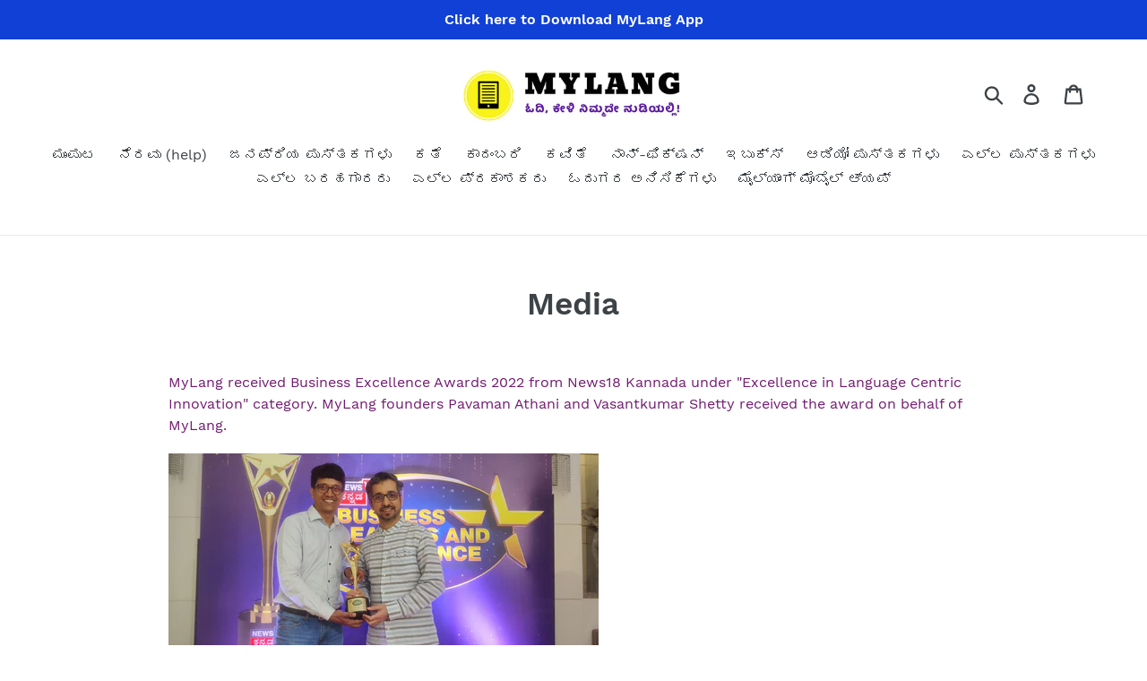

--- FILE ---
content_type: text/html; charset=utf-8
request_url: https://mylang.in/pages/media
body_size: 23475
content:
<!doctype html>
<html class="no-js" lang="kn">
<head>
  <meta charset="utf-8">
  <meta http-equiv="X-UA-Compatible" content="IE=edge,chrome=1">
  <meta name="viewport" content="width=device-width,initial-scale=1">
  <meta name="theme-color" content="#871583">
  <link rel="canonical" href="https://mylang.in/pages/media"><link rel="shortcut icon" href="//mylang.in/cdn/shop/files/Transparent_png_2_32x32.png?v=1614331614" type="image/png"><title>Media
&ndash; MyLang</title><meta name="description" content="MyLang received Business Excellence Awards 2022 from News18 Kannada under &quot;Excellence in Language Centric Innovation&quot; category. MyLang founders Pavaman Athani and Vasantkumar Shetty received the award on behalf of MyLang. MyLang raises seed round funding from Rainmatter and Supermorpheus                                "><!-- /snippets/social-meta-tags.liquid -->




<meta property="og:site_name" content="MyLang">
<meta property="og:url" content="https://mylang.in/pages/media">
<meta property="og:title" content="Media">
<meta property="og:type" content="website">
<meta property="og:description" content="MyLang received Business Excellence Awards 2022 from News18 Kannada under &quot;Excellence in Language Centric Innovation&quot; category. MyLang founders Pavaman Athani and Vasantkumar Shetty received the award on behalf of MyLang. MyLang raises seed round funding from Rainmatter and Supermorpheus                                ">





  <meta name="twitter:site" content="@mylangcreators">

<meta name="twitter:card" content="summary_large_image">
<meta name="twitter:title" content="Media">
<meta name="twitter:description" content="MyLang received Business Excellence Awards 2022 from News18 Kannada under &quot;Excellence in Language Centric Innovation&quot; category. MyLang founders Pavaman Athani and Vasantkumar Shetty received the award on behalf of MyLang. MyLang raises seed round funding from Rainmatter and Supermorpheus                                ">


  <link href="//mylang.in/cdn/shop/t/5/assets/theme.scss.css?v=24928568479979689441745300667" rel="stylesheet" type="text/css" media="all" />

  <script>
    var theme = {
      breakpoints: {
        medium: 750,
        large: 990,
        widescreen: 1400
      },
      strings: {
        addToCart: "ಕೊಳ್ಳುವ ಚೀಲಕ್ಕೆ ಹಾಕಿ",
        soldOut: "ಇಷ್ಟರಲ್ಲೇ ದೊರೆಯಲಿದೆ",
        unavailable: "ಈಗ ದೊರೆಯುತ್ತಿಲ್ಲ",
        regularPrice: "ಮಾಮೂಲು ಬೆಲೆ",
        salePrice: "ಸೇಲ್ ಬೆಲೆ",
        sale: "ಸೇಲ್",
        showMore: "ಇನ್ನಷ್ಟು ತೋರಿಸಿ",
        showLess: "ಇನ್ನಷ್ಟು ತೋರಿಸುವುದು ಬೇಡ",
        addressError: "ವಿಳಾಸದಲ್ಲಿ ಏನೋ ತಪ್ಪಿದೆ",
        addressNoResults: "ಈ ವಿಳಾಸ ದೊರೆಯುತ್ತಿಲ್ಲ",
        addressQueryLimit: "You have exceeded the Google API usage limit. Consider upgrading to a \u003ca href=\"https:\/\/developers.google.com\/maps\/premium\/usage-limits\"\u003ePremium Plan\u003c\/a\u003e.",
        authError: "There was a problem authenticating your Google Maps account.",
        newWindow: "ಹೊಸ ವಿಂಡೋದಲ್ಲಿ ತೆರೆಯುವುದು",
        external: "ಬೇರೆ ವೆಬ್ ಸೈಟನ್ನು ತೆರೆಯುವುದು",
        newWindowExternal: "ಬೇರೆ ವೆಬ್ ಸೈಟನ್ನು ಇನ್ನೊಂದು ವಿಂಡೋವಿನಲ್ಲಿ ತೆರೆಯುವುದು",
        removeLabel: "[product] - ಇದನ್ನು ತೆಗೆದುಹಾಕಿ",
        update: "ಬದಲಾಯಿಸಿ",
        quantity: "ಎಣಿಕೆ",
        discountedTotal: "ಡಿಸ್ಕೌಂಟ್ ಮಾಡಿದ ಮೊತ್ತ",
        regularTotal: "ಸಾಮಾನ್ಯ ಮೊತ್ತ",
        priceColumn: "ಡಿಸ್ಕೌಂಟ್ ವಿವರಗಳಿಗೆ ಬೆಲೆ ತೋರಿಸುತ್ತಿರುವ ಕಾಲಮ್ ನೋಡಿ",
        quantityMinimumMessage: "ಎಣಿಕೆ ಒಂದು ಅಥವಾ ಒಂದಕ್ಕಿಂತ ಹೆಚ್ಚಿರಬೇಕು",
        cartError: "ನಿಮ್ಮ ಕೊಳ್ಳುವ ಚೀಲದಲ್ಲಿ ಬದಲಾವಣೆ ಮಾಡುವಾಗ ದೋಷ ಉಂಟಾಗಿದೆ. ದಯವಿಟ್ಟು ಮತ್ತೊಮ್ಮೆ ಪ್ರಯತ್ನ್ಸಿಸಿ.",
        removedItemMessage: "ನಿಮ್ಮ ಕೊಳ್ಳುವ ಚೀಲದಿಂದ \u003cspan class=\"cart__removed-product-details\"\u003e([quantity]) [link]\u003c\/span\u003e ತೆಗೆದುಹಾಕಲಾಗಿದೆ",
        unitPrice: "ಬಿಡಿ ಬೆಲೆ",
        unitPriceSeparator: "ಇಶ್ಟಕ್ಕೆ",
        oneCartCount: "1 ಐಟಂ",
        otherCartCount: "[count] ಐಟಂ",
        quantityLabel: "ಎಣಿಕೆ: [count]"
      },
      moneyFormat: "Rs. {{amount}}",
      moneyFormatWithCurrency: "Rs. {{amount}}"
    }

    document.documentElement.className = document.documentElement.className.replace('no-js', 'js');
  </script><script src="//mylang.in/cdn/shop/t/5/assets/lazysizes.js?v=94224023136283657951705066156" async="async"></script>
  <script src="//mylang.in/cdn/shop/t/5/assets/vendor.js?v=12001839194546984181705066156" defer="defer"></script>
  <script src="//mylang.in/cdn/shop/t/5/assets/theme.js?v=112816027335293204211705066156" defer="defer"></script>


<script>window.performance && window.performance.mark && window.performance.mark('shopify.content_for_header.start');</script><meta name="facebook-domain-verification" content="eoyr6aoad1pzq80rcp2y4z0cme7vq4">
<meta name="facebook-domain-verification" content="3kuxecyi8qa7lrdqbfi6r2zt9ojfy6">
<meta id="shopify-digital-wallet" name="shopify-digital-wallet" content="/26135527527/digital_wallets/dialog">
<script async="async" src="/checkouts/internal/preloads.js?locale=kn-IN"></script>
<script id="shopify-features" type="application/json">{"accessToken":"2ca52461526f71c82634d8b32bcfec24","betas":["rich-media-storefront-analytics"],"domain":"mylang.in","predictiveSearch":false,"shopId":26135527527,"locale":"en"}</script>
<script>var Shopify = Shopify || {};
Shopify.shop = "mylang-books.myshopify.com";
Shopify.locale = "kn";
Shopify.currency = {"active":"INR","rate":"1.0"};
Shopify.country = "IN";
Shopify.theme = {"name":"Debut Backup on 12-1-2024","id":123720138855,"schema_name":"Debut","schema_version":"13.2.2","theme_store_id":796,"role":"main"};
Shopify.theme.handle = "null";
Shopify.theme.style = {"id":null,"handle":null};
Shopify.cdnHost = "mylang.in/cdn";
Shopify.routes = Shopify.routes || {};
Shopify.routes.root = "/";</script>
<script type="module">!function(o){(o.Shopify=o.Shopify||{}).modules=!0}(window);</script>
<script>!function(o){function n(){var o=[];function n(){o.push(Array.prototype.slice.apply(arguments))}return n.q=o,n}var t=o.Shopify=o.Shopify||{};t.loadFeatures=n(),t.autoloadFeatures=n()}(window);</script>
<script id="shop-js-analytics" type="application/json">{"pageType":"page"}</script>
<script defer="defer" async type="module" src="//mylang.in/cdn/shopifycloud/shop-js/modules/v2/client.init-shop-cart-sync_D0dqhulL.en.esm.js"></script>
<script defer="defer" async type="module" src="//mylang.in/cdn/shopifycloud/shop-js/modules/v2/chunk.common_CpVO7qML.esm.js"></script>
<script type="module">
  await import("//mylang.in/cdn/shopifycloud/shop-js/modules/v2/client.init-shop-cart-sync_D0dqhulL.en.esm.js");
await import("//mylang.in/cdn/shopifycloud/shop-js/modules/v2/chunk.common_CpVO7qML.esm.js");

  window.Shopify.SignInWithShop?.initShopCartSync?.({"fedCMEnabled":true,"windoidEnabled":true});

</script>
<script>(function() {
  var isLoaded = false;
  function asyncLoad() {
    if (isLoaded) return;
    isLoaded = true;
    var urls = ["https:\/\/contactform.hulkapps.com\/skeletopapp.js?shop=mylang-books.myshopify.com","https:\/\/cdn.shopify.com\/s\/files\/1\/0683\/1371\/0892\/files\/splmn-shopify-prod-August-31.min.js?v=1693985059\u0026shop=mylang-books.myshopify.com","\/\/searchserverapi.com\/widgets\/shopify\/init.js?a=8t6N3E1w1W\u0026shop=mylang-books.myshopify.com"];
    for (var i = 0; i < urls.length; i++) {
      var s = document.createElement('script');
      s.type = 'text/javascript';
      s.async = true;
      s.src = urls[i];
      var x = document.getElementsByTagName('script')[0];
      x.parentNode.insertBefore(s, x);
    }
  };
  if(window.attachEvent) {
    window.attachEvent('onload', asyncLoad);
  } else {
    window.addEventListener('load', asyncLoad, false);
  }
})();</script>
<script id="__st">var __st={"a":26135527527,"offset":19800,"reqid":"c7a040b9-680c-4c59-96e8-a2f6ca7e5792-1764179840","pageurl":"mylang.in\/pages\/media","s":"pages-84079509607","u":"b45e67ed4342","p":"page","rtyp":"page","rid":84079509607};</script>
<script>window.ShopifyPaypalV4VisibilityTracking = true;</script>
<script id="captcha-bootstrap">!function(){'use strict';const t='contact',e='account',n='new_comment',o=[[t,t],['blogs',n],['comments',n],[t,'customer']],c=[[e,'customer_login'],[e,'guest_login'],[e,'recover_customer_password'],[e,'create_customer']],r=t=>t.map((([t,e])=>`form[action*='/${t}']:not([data-nocaptcha='true']) input[name='form_type'][value='${e}']`)).join(','),a=t=>()=>t?[...document.querySelectorAll(t)].map((t=>t.form)):[];function s(){const t=[...o],e=r(t);return a(e)}const i='password',u='form_key',d=['recaptcha-v3-token','g-recaptcha-response','h-captcha-response',i],f=()=>{try{return window.sessionStorage}catch{return}},m='__shopify_v',_=t=>t.elements[u];function p(t,e,n=!1){try{const o=window.sessionStorage,c=JSON.parse(o.getItem(e)),{data:r}=function(t){const{data:e,action:n}=t;return t[m]||n?{data:e,action:n}:{data:t,action:n}}(c);for(const[e,n]of Object.entries(r))t.elements[e]&&(t.elements[e].value=n);n&&o.removeItem(e)}catch(o){console.error('form repopulation failed',{error:o})}}const l='form_type',E='cptcha';function T(t){t.dataset[E]=!0}const w=window,h=w.document,L='Shopify',v='ce_forms',y='captcha';let A=!1;((t,e)=>{const n=(g='f06e6c50-85a8-45c8-87d0-21a2b65856fe',I='https://cdn.shopify.com/shopifycloud/storefront-forms-hcaptcha/ce_storefront_forms_captcha_hcaptcha.v1.5.2.iife.js',D={infoText:'Protected by hCaptcha',privacyText:'Privacy',termsText:'Terms'},(t,e,n)=>{const o=w[L][v],c=o.bindForm;if(c)return c(t,g,e,D).then(n);var r;o.q.push([[t,g,e,D],n]),r=I,A||(h.body.append(Object.assign(h.createElement('script'),{id:'captcha-provider',async:!0,src:r})),A=!0)});var g,I,D;w[L]=w[L]||{},w[L][v]=w[L][v]||{},w[L][v].q=[],w[L][y]=w[L][y]||{},w[L][y].protect=function(t,e){n(t,void 0,e),T(t)},Object.freeze(w[L][y]),function(t,e,n,w,h,L){const[v,y,A,g]=function(t,e,n){const i=e?o:[],u=t?c:[],d=[...i,...u],f=r(d),m=r(i),_=r(d.filter((([t,e])=>n.includes(e))));return[a(f),a(m),a(_),s()]}(w,h,L),I=t=>{const e=t.target;return e instanceof HTMLFormElement?e:e&&e.form},D=t=>v().includes(t);t.addEventListener('submit',(t=>{const e=I(t);if(!e)return;const n=D(e)&&!e.dataset.hcaptchaBound&&!e.dataset.recaptchaBound,o=_(e),c=g().includes(e)&&(!o||!o.value);(n||c)&&t.preventDefault(),c&&!n&&(function(t){try{if(!f())return;!function(t){const e=f();if(!e)return;const n=_(t);if(!n)return;const o=n.value;o&&e.removeItem(o)}(t);const e=Array.from(Array(32),(()=>Math.random().toString(36)[2])).join('');!function(t,e){_(t)||t.append(Object.assign(document.createElement('input'),{type:'hidden',name:u})),t.elements[u].value=e}(t,e),function(t,e){const n=f();if(!n)return;const o=[...t.querySelectorAll(`input[type='${i}']`)].map((({name:t})=>t)),c=[...d,...o],r={};for(const[a,s]of new FormData(t).entries())c.includes(a)||(r[a]=s);n.setItem(e,JSON.stringify({[m]:1,action:t.action,data:r}))}(t,e)}catch(e){console.error('failed to persist form',e)}}(e),e.submit())}));const S=(t,e)=>{t&&!t.dataset[E]&&(n(t,e.some((e=>e===t))),T(t))};for(const o of['focusin','change'])t.addEventListener(o,(t=>{const e=I(t);D(e)&&S(e,y())}));const B=e.get('form_key'),M=e.get(l),P=B&&M;t.addEventListener('DOMContentLoaded',(()=>{const t=y();if(P)for(const e of t)e.elements[l].value===M&&p(e,B);[...new Set([...A(),...v().filter((t=>'true'===t.dataset.shopifyCaptcha))])].forEach((e=>S(e,t)))}))}(h,new URLSearchParams(w.location.search),n,t,e,['guest_login'])})(!0,!0)}();</script>
<script integrity="sha256-52AcMU7V7pcBOXWImdc/TAGTFKeNjmkeM1Pvks/DTgc=" data-source-attribution="shopify.loadfeatures" defer="defer" src="//mylang.in/cdn/shopifycloud/storefront/assets/storefront/load_feature-81c60534.js" crossorigin="anonymous"></script>
<script data-source-attribution="shopify.dynamic_checkout.dynamic.init">var Shopify=Shopify||{};Shopify.PaymentButton=Shopify.PaymentButton||{isStorefrontPortableWallets:!0,init:function(){window.Shopify.PaymentButton.init=function(){};var t=document.createElement("script");t.src="https://mylang.in/cdn/shopifycloud/portable-wallets/latest/portable-wallets.en.js",t.type="module",document.head.appendChild(t)}};
</script>
<script data-source-attribution="shopify.dynamic_checkout.buyer_consent">
  function portableWalletsHideBuyerConsent(e){var t=document.getElementById("shopify-buyer-consent"),n=document.getElementById("shopify-subscription-policy-button");t&&n&&(t.classList.add("hidden"),t.setAttribute("aria-hidden","true"),n.removeEventListener("click",e))}function portableWalletsShowBuyerConsent(e){var t=document.getElementById("shopify-buyer-consent"),n=document.getElementById("shopify-subscription-policy-button");t&&n&&(t.classList.remove("hidden"),t.removeAttribute("aria-hidden"),n.addEventListener("click",e))}window.Shopify?.PaymentButton&&(window.Shopify.PaymentButton.hideBuyerConsent=portableWalletsHideBuyerConsent,window.Shopify.PaymentButton.showBuyerConsent=portableWalletsShowBuyerConsent);
</script>
<script data-source-attribution="shopify.dynamic_checkout.cart.bootstrap">document.addEventListener("DOMContentLoaded",(function(){function t(){return document.querySelector("shopify-accelerated-checkout-cart, shopify-accelerated-checkout")}if(t())Shopify.PaymentButton.init();else{new MutationObserver((function(e,n){t()&&(Shopify.PaymentButton.init(),n.disconnect())})).observe(document.body,{childList:!0,subtree:!0})}}));
</script>

<script>window.performance && window.performance.mark && window.performance.mark('shopify.content_for_header.end');</script>
 

<script>window.__pagefly_analytics_settings__={"acceptTracking":true};</script>
   
<!-- Start of Judge.me Core -->
<link rel="dns-prefetch" href="https://cdn.judge.me/">
<script data-cfasync='false' class='jdgm-settings-script'>window.jdgmSettings={"pagination":5,"disable_web_reviews":false,"badge_no_review_text":"ಯಾವುದೇ ಅನಿಸಿಕೆಗಳು ಬಂದಿಲ್ಲ","badge_n_reviews_text":"{{ n }} review/reviews","hide_badge_preview_if_no_reviews":true,"badge_hide_text":false,"enforce_center_preview_badge":false,"widget_title":"ಓದುಗರ ಅನಿಸಿಕೆಗಳು","widget_open_form_text":"ನಿಮ್ಮ ಅನಿಸಿಕೆ ತಿಳಿಸಿ","widget_close_form_text":"ರದ್ದುಗೊಳಿಸಿ","widget_refresh_page_text":"ಪುಟ ರಿಫ್ರೆಶ್ ಮಾಡಿ","widget_summary_text":" {{ number_of_reviews }} ಅನಿಸಿಕೆಗಳ ಆಧಾರದ ಮೇಲೆ","widget_no_review_text":"ಯಾವುದೇ ಅನಿಸಿಕೆ ಬಂದಿಲ್ಲ","widget_name_field_text":"ಹೆಸರು","widget_verified_name_field_text":"Verified Name (public)","widget_name_placeholder_text":"ನಿಮ್ಮ ಹೆಸರು (public)","widget_required_field_error_text":"ಈ ಮಾಹಿತಿ ಕಡ್ಡಾಯ","widget_email_field_text":"ಇಮೇಲ್","widget_verified_email_field_text":"Verified Email (private, can not be edited)","widget_email_placeholder_text":"ನಿಮ್ಮ ಇಮೇಲ್ (ಯಾರಿಗೂ ತೋರಿಸುವುದಿಲ್ಲ)","widget_email_field_error_text":"ಸರಿಯಾದ ಇಮೇಲ್ ನಮೂದಿಸಿ","widget_rating_field_text":"ರೇಟಿಂಗ್","widget_review_title_field_text":"ಅನಿಸಿಕೆ ಸಾರಾಂಶ","widget_review_title_placeholder_text":"ನಿಮ್ಮ ಅನಿಸಿಕೆಯ ಒಟ್ಟಾರೆ ಸಾರಾಂಶ ಕೊಡಿ","widget_review_body_field_text":"ಅನಿಸಿಕೆಯ ವಿವರ","widget_review_body_placeholder_text":"ನಿಮ್ಮ ವಿವರವಾದ ಅನಿಸಿಕೆ / ವಿಮರ್ಶೆಯನ್ನು ಇಲ್ಲಿ ಬರೆಯಿರಿ","widget_pictures_field_text":"ಪಿಕ್ಚರ್ ಅಥವಾ ವಿಡಿಯೋ ಲಗತ್ತಿಸಬಹುದು","widget_submit_review_text":"ಅನಿಸಿಕೆ ಕಳಿಸಿ","widget_submit_verified_review_text":"Submit Verified Review","widget_submit_success_msg_with_auto_publish":"ನಿಮ್ಮ ಅನಿಸಿಕೆಗಳನ್ನು ತಿಳಿಸಿದ್ದಕ್ಕೆ ಧನ್ಯವಾದಗಳು! ಸ್ವಲ್ಪ ಸಮಯದ ನಂತರ ಈ ಪುಟವನ್ನು ರಿಫ್ರೆಶ್ ಮಾಡಿದರೆ ನಿಮ್ಮ ಅನಿಸಿಕೆಯನ್ನು ಇಲ್ಲಿ ಕಾಣಬಹುದು.","widget_submit_success_msg_no_auto_publish":"ನಿಮ್ಮ ಅನಿಸಿಕೆಗಳನ್ನು ತಿಳಿಸಿದ್ದಕ್ಕೆ ಧನ್ಯವಾದಗಳು! ಅಪ್ರೂವಲ್ ಆದ ಕೂಡಲೇ ನಿಮ್ಮ ಅನಿಸಿಕೆಯನ್ನು ಇಲ್ಲಿ ಪ್ರಕಟಿಸುತ್ತೇವೆ. ","widget_show_default_reviews_out_of_total_text":"Showing {{ n_reviews_shown }} out of {{ n_reviews }} reviews.","widget_show_all_link_text":"Show all","widget_show_less_link_text":"Show less","widget_author_said_text":"{{ reviewer_name }} said:","widget_days_text":"{{ n }} days ago","widget_weeks_text":"{{ n }} week/weeks ago","widget_months_text":"{{ n }} month/months ago","widget_years_text":"{{ n }} year/years ago","widget_yesterday_text":"Yesterday","widget_today_text":"Today","widget_replied_text":"\u003e\u003e {{ shop_name }} ಉತ್ತರ:","widget_read_more_text":"Read more","widget_rating_filter_see_all_text":"See all reviews","widget_sorting_most_recent_text":"ಇತ್ತೀಚಿನ","widget_sorting_highest_rating_text":"ಅತ್ಯುತ್ತಮ ರೇಟಿಂಗ್","widget_sorting_lowest_rating_text":"ಅತಿ ಕಡಿಮೆ ರೇಟಿಂಗ್","widget_sorting_with_pictures_text":"ಪಿಕ್ಚರ್ ರೇಟಿಂಗ್ಸ್ ಮಾತ್ರ","widget_sorting_most_helpful_text":"ಹೆಚ್ಚು ಉಪಯುಕ್ತ ರೇಟೀಂಗ್ಸ್","widget_open_question_form_text":"ಏನಾದರೂ ಪ್ರಶ್ನೆ ಕೇಳಿ","widget_reviews_subtab_text":"ಓದುಗರ ಅನಿಸಿಕೆಗಳು","widget_questions_subtab_text":"ಪ್ರಶ್ನೆಗಳು","widget_question_label_text":"ಪ್ರಶ್ನೆ","widget_answer_label_text":"ಉತ್ತರ","widget_question_placeholder_text":"ನಿಮ್ಮ ಪ್ರಶ್ನೆಯನ್ನು ಇಲ್ಲಿ ನಮೂದಿಸಿ","widget_submit_question_text":"ಪ್ರಶ್ನೆ submit ಮಾಡಿ","widget_question_submit_success_text":"ಪ್ರಶ್ನೆ ಕೇಳಿದ್ದಕ್ಕೆ ಧನ್ಯವಾದಗಳು! ಉತ್ತರ ಹಾಕಿದ ಕೂಡಲೇ ನಿಮಗೆ ತಿಳಿಸುತ್ತೇವೆ.","verified_badge_text":"Verified","verified_badge_placement":"left-of-reviewer-name","widget_review_max_height":5,"widget_hide_border":false,"widget_social_share":true,"widget_thumb":true,"widget_review_location_show":false,"widget_location_format":"country_iso_code","all_reviews_include_out_of_store_products":true,"all_reviews_out_of_store_text":"(ಸದ್ಯಕ್ಕೆ ಸಿಗುತ್ತಿಲ್ಲ)","all_reviews_product_name_prefix_text":"about","enable_review_pictures":false,"enable_question_anwser":true,"review_date_format":"dd/mm/yyyy","widget_product_reviews_subtab_text":"ಪುಸ್ತಕಗಳ ರೇಟಿಂಗ್ಸ್","widget_shop_reviews_subtab_text":"ಮೈಲ್ಯಾಂಗ್ ಬಗ್ಗೆ ರೇಟಿಂಗ್ಸ್","widget_write_a_store_review_text":"Write a Store Review","widget_other_languages_heading":"Reviews in Other Languages","widget_sorting_pictures_first_text":"ಪಿಕ್ಚರ್ ರೇಟಿಂಗ್ ಮೊದಲುಮಾಡಿ","show_pictures_on_all_rev_page_mobile":true,"show_pictures_on_all_rev_page_desktop":true,"floating_tab_button_name":"★ Reviews","floating_tab_title":"Let customers speak for us","floating_tab_url":"","floating_tab_url_enabled":true,"all_reviews_text_badge_text":"Customers rate us {{ shop.metafields.judgeme.all_reviews_rating | round: 1 }}/5 based on {{ shop.metafields.judgeme.all_reviews_count }} reviews.","all_reviews_text_badge_text_branded_style":"{{ shop.metafields.judgeme.all_reviews_rating | round: 1 }} out of 5 stars based on {{ shop.metafields.judgeme.all_reviews_count }} reviews","all_reviews_text_badge_url":"","featured_carousel_title":"ಮೈಲ್ಯಾಂಗ್ ಓದುಗರ ಮೆಚ್ಚುಗೆ","featured_carousel_count_text":"{{ n }} ಅನಿಸಿಕೆಗಳಿಂದ","featured_carousel_url":"","verified_count_badge_url":"","picture_reminder_submit_button":"Upload Pictures","widget_sorting_videos_first_text":"ವಿಡಿಯೋ ರಿವ್ಯೂಗಳಿಂದ ಮೊದಲುಮಾಡಿ","widget_review_pending_text":"Pending","remove_microdata_snippet":false,"preview_badge_show_question_text":true,"preview_badge_no_question_text":"ಪ್ರಶ್ನೆ ಕೇಳಿ","preview_badge_n_question_text":"{{ number_of_questions }} ಪ್ರಶ್ನೆಗಳು","widget_search_bar_placeholder":"Search reviews","widget_sorting_verified_only_text":"Verified only","featured_carousel_more_reviews_button_text":"Read more reviews","featured_carousel_view_product_button_text":"View product","all_reviews_page_load_more_text":"Load More Reviews","widget_public_name_text":"displayed publicly like","default_reviewer_name_has_non_latin":true,"widget_reviewer_anonymous":"Anonymous","medals_widget_title":"Judge.me Review Medals","widget_invalid_yt_video_url_error_text":"Not a YouTube video URL","widget_max_length_field_error_text":"Please enter no more than {0} characters.","widget_verified_by_shop_text":"Verified by Shop","widget_load_with_code_splitting":true,"widget_ugc_title":"Made by us, Shared by you","widget_ugc_subtitle":"Tag us to see your picture featured in our page","widget_ugc_primary_button_text":"Buy Now","widget_ugc_secondary_button_text":"Load More","widget_ugc_reviews_button_text":"View Reviews","widget_rating_metafield_value_type":true,"widget_summary_average_rating_text":"{{ average_rating }} out of 5","widget_media_grid_title":"Customer photos \u0026 videos","widget_media_grid_see_more_text":"See more","widget_verified_by_judgeme_text":"Verified by Judge.me","widget_verified_by_judgeme_text_in_store_medals":"Verified by Judge.me","widget_media_field_exceed_quantity_message":"Sorry, we can only accept {{ max_media }} for one review.","widget_media_field_exceed_limit_message":"{{ file_name }} is too large, please select a {{ media_type }} less than {{ size_limit }}MB.","widget_review_submitted_text":"Review Submitted!","widget_question_submitted_text":"Question Submitted!","widget_close_form_text_question":"Cancel","widget_write_your_answer_here_text":"Write your answer here","widget_enabled_branded_link":true,"widget_show_collected_by_judgeme":false,"widget_collected_by_judgeme_text":"collected by Judge.me","widget_load_more_text":"Load More","widget_full_review_text":"Full Review","widget_read_more_reviews_text":"Read More Reviews","widget_read_questions_text":"Read Questions","widget_questions_and_answers_text":"Questions \u0026 Answers","widget_verified_by_text":"Verified by","widget_verified_text":"Verified","widget_number_of_reviews_text":"{{ number_of_reviews }} reviews","widget_back_button_text":"Back","widget_next_button_text":"Next","widget_custom_forms_filter_button":"Filters","custom_forms_style":"vertical","how_reviews_are_collected":"How reviews are collected?","widget_gdpr_statement":"How we use your data: We’ll only contact you about the review you left, and only if necessary. By submitting your review, you agree to Judge.me’s \u003ca href='https://judge.me/terms' target='_blank' rel='nofollow noopener'\u003eterms\u003c/a\u003e, \u003ca href='https://judge.me/privacy' target='_blank' rel='nofollow noopener'\u003eprivacy\u003c/a\u003e and \u003ca href='https://judge.me/content-policy' target='_blank' rel='nofollow noopener'\u003econtent\u003c/a\u003e policies.","review_snippet_widget_round_border_style":true,"review_snippet_widget_card_color":"#FFFFFF","review_snippet_widget_slider_arrows_background_color":"#FFFFFF","review_snippet_widget_slider_arrows_color":"#000000","review_snippet_widget_star_color":"#339999","all_reviews_product_variant_label_text":"Variant: ","widget_show_verified_branding":false,"preview_badge_collection_page_install_preference":true,"preview_badge_home_page_install_preference":true,"preview_badge_product_page_install_preference":true,"review_widget_best_location":true,"platform":"shopify","branding_url":"https://app.judge.me/reviews/stores/mylang.in","branding_text":"Powered by Judge.me","locale":"en","reply_name":"MyLang","widget_version":"2.1","footer":true,"autopublish":true,"review_dates":true,"enable_custom_form":false,"shop_use_review_site":true,"enable_multi_locales_translations":false,"can_be_branded":true,"reply_name_text":"MyLang"};</script> <style class='jdgm-settings-style'>﻿.jdgm-xx{left:0}.jdgm-prev-badge[data-average-rating='0.00']{display:none !important}.jdgm-author-all-initials{display:none !important}.jdgm-author-last-initial{display:none !important}.jdgm-rev-widg__title{visibility:hidden}.jdgm-rev-widg__summary-text{visibility:hidden}.jdgm-prev-badge__text{visibility:hidden}.jdgm-rev__replier:before{content:'MyLang'}.jdgm-rev__prod-link-prefix:before{content:'about'}.jdgm-rev__variant-label:before{content:'Variant: '}.jdgm-rev__out-of-store-text:before{content:'(ಸದ್ಯಕ್ಕೆ ಸಿಗುತ್ತಿಲ್ಲ)'}.jdgm-verified-count-badget[data-from-snippet="true"]{display:none !important}.jdgm-carousel-wrapper[data-from-snippet="true"]{display:none !important}.jdgm-all-reviews-text[data-from-snippet="true"]{display:none !important}.jdgm-medals-section[data-from-snippet="true"]{display:none !important}.jdgm-ugc-media-wrapper[data-from-snippet="true"]{display:none !important}
</style> <style class='jdgm-settings-style'></style>

  
  
  
  <style class='jdgm-miracle-styles'>
  @-webkit-keyframes jdgm-spin{0%{-webkit-transform:rotate(0deg);-ms-transform:rotate(0deg);transform:rotate(0deg)}100%{-webkit-transform:rotate(359deg);-ms-transform:rotate(359deg);transform:rotate(359deg)}}@keyframes jdgm-spin{0%{-webkit-transform:rotate(0deg);-ms-transform:rotate(0deg);transform:rotate(0deg)}100%{-webkit-transform:rotate(359deg);-ms-transform:rotate(359deg);transform:rotate(359deg)}}@font-face{font-family:'JudgemeStar';src:url("[data-uri]") format("woff");font-weight:normal;font-style:normal}.jdgm-star{font-family:'JudgemeStar';display:inline !important;text-decoration:none !important;padding:0 4px 0 0 !important;margin:0 !important;font-weight:bold;opacity:1;-webkit-font-smoothing:antialiased;-moz-osx-font-smoothing:grayscale}.jdgm-star:hover{opacity:1}.jdgm-star:last-of-type{padding:0 !important}.jdgm-star.jdgm--on:before{content:"\e000"}.jdgm-star.jdgm--off:before{content:"\e001"}.jdgm-star.jdgm--half:before{content:"\e002"}.jdgm-widget *{margin:0;line-height:1.4;-webkit-box-sizing:border-box;-moz-box-sizing:border-box;box-sizing:border-box;-webkit-overflow-scrolling:touch}.jdgm-hidden{display:none !important;visibility:hidden !important}.jdgm-temp-hidden{display:none}.jdgm-spinner{width:40px;height:40px;margin:auto;border-radius:50%;border-top:2px solid #eee;border-right:2px solid #eee;border-bottom:2px solid #eee;border-left:2px solid #ccc;-webkit-animation:jdgm-spin 0.8s infinite linear;animation:jdgm-spin 0.8s infinite linear}.jdgm-prev-badge{display:block !important}

</style>


  
  
   


<script data-cfasync='false' class='jdgm-script'>
!function(e){window.jdgm=window.jdgm||{},jdgm.CDN_HOST="https://cdn.judge.me/",
jdgm.docReady=function(d){(e.attachEvent?"complete"===e.readyState:"loading"!==e.readyState)?
setTimeout(d,0):e.addEventListener("DOMContentLoaded",d)},jdgm.loadCSS=function(d,t,o,s){
!o&&jdgm.loadCSS.requestedUrls.indexOf(d)>=0||(jdgm.loadCSS.requestedUrls.push(d),
(s=e.createElement("link")).rel="stylesheet",s.class="jdgm-stylesheet",s.media="nope!",
s.href=d,s.onload=function(){this.media="all",t&&setTimeout(t)},e.body.appendChild(s))},
jdgm.loadCSS.requestedUrls=[],jdgm.docReady(function(){(window.jdgmLoadCSS||e.querySelectorAll(
".jdgm-widget, .jdgm-all-reviews-page").length>0)&&(jdgmSettings.widget_load_with_code_splitting?
parseFloat(jdgmSettings.widget_version)>=3?jdgm.loadCSS(jdgm.CDN_HOST+"widget_v3/base.css"):
jdgm.loadCSS(jdgm.CDN_HOST+"widget/base.css"):jdgm.loadCSS(jdgm.CDN_HOST+"shopify_v2.css"))})}(document);
</script>
<script async data-cfasync="false" type="text/javascript" src="https://cdn.judge.me/loader.js"></script>

<noscript><link rel="stylesheet" type="text/css" media="all" href="https://cdn.judge.me/shopify_v2.css"></noscript>
<!-- End of Judge.me Core -->



 
  
<!-- Global site tag (gtag.js) - Google Analytics -->
<script async src="https://www.googletagmanager.com/gtag/js?id=UA-178635192-1"></script>
<script>
  window.dataLayer = window.dataLayer || [];
  function gtag(){dataLayer.push(arguments);}
  gtag('js', new Date());

  gtag('config', 'UA-178635192-1');
  gtag('config', 'AW-688559193');

 </script>
  
  



<!-- BEGIN app block: shopify://apps/pagefly-page-builder/blocks/app-embed/83e179f7-59a0-4589-8c66-c0dddf959200 -->

<!-- BEGIN app snippet: pagefly-cro-ab-testing-main -->







<script>
  ;(function () {
    const url = new URL(window.location)
    const viewParam = url.searchParams.get('view')
    if (viewParam && viewParam.includes('variant-pf-')) {
      url.searchParams.set('pf_v', viewParam)
      url.searchParams.delete('view')
      window.history.replaceState({}, '', url)
    }
  })()
</script>



<script type='module'>
  
  window.PAGEFLY_CRO = window.PAGEFLY_CRO || {}

  window.PAGEFLY_CRO['data_debug'] = {
    original_template_suffix: "",
    allow_ab_test: false,
    ab_test_start_time: 0,
    ab_test_end_time: 0,
    today_date_time: 1764179840000,
  }
  window.PAGEFLY_CRO['GA4'] = { enabled: false}
</script>

<!-- END app snippet -->








  <script src='https://cdn.shopify.com/extensions/019ab8b7-b405-72b9-87ae-0de484e56781/pagefly-page-builder-200/assets/pagefly-helper.js' defer='defer'></script>

  <script src='https://cdn.shopify.com/extensions/019ab8b7-b405-72b9-87ae-0de484e56781/pagefly-page-builder-200/assets/pagefly-general-helper.js' defer='defer'></script>

  <script src='https://cdn.shopify.com/extensions/019ab8b7-b405-72b9-87ae-0de484e56781/pagefly-page-builder-200/assets/pagefly-snap-slider.js' defer='defer'></script>

  <script src='https://cdn.shopify.com/extensions/019ab8b7-b405-72b9-87ae-0de484e56781/pagefly-page-builder-200/assets/pagefly-slideshow-v3.js' defer='defer'></script>

  <script src='https://cdn.shopify.com/extensions/019ab8b7-b405-72b9-87ae-0de484e56781/pagefly-page-builder-200/assets/pagefly-slideshow-v4.js' defer='defer'></script>

  <script src='https://cdn.shopify.com/extensions/019ab8b7-b405-72b9-87ae-0de484e56781/pagefly-page-builder-200/assets/pagefly-glider.js' defer='defer'></script>

  <script src='https://cdn.shopify.com/extensions/019ab8b7-b405-72b9-87ae-0de484e56781/pagefly-page-builder-200/assets/pagefly-slideshow-v1-v2.js' defer='defer'></script>

  <script src='https://cdn.shopify.com/extensions/019ab8b7-b405-72b9-87ae-0de484e56781/pagefly-page-builder-200/assets/pagefly-product-media.js' defer='defer'></script>

  <script src='https://cdn.shopify.com/extensions/019ab8b7-b405-72b9-87ae-0de484e56781/pagefly-page-builder-200/assets/pagefly-product.js' defer='defer'></script>


<script id='pagefly-helper-data' type='application/json'>
  {
    "page_optimization": {
      "assets_prefetching": false
    },
    "elements_asset_mapper": {
      "Accordion": "https://cdn.shopify.com/extensions/019ab8b7-b405-72b9-87ae-0de484e56781/pagefly-page-builder-200/assets/pagefly-accordion.js",
      "Accordion3": "https://cdn.shopify.com/extensions/019ab8b7-b405-72b9-87ae-0de484e56781/pagefly-page-builder-200/assets/pagefly-accordion3.js",
      "CountDown": "https://cdn.shopify.com/extensions/019ab8b7-b405-72b9-87ae-0de484e56781/pagefly-page-builder-200/assets/pagefly-countdown.js",
      "GMap1": "https://cdn.shopify.com/extensions/019ab8b7-b405-72b9-87ae-0de484e56781/pagefly-page-builder-200/assets/pagefly-gmap.js",
      "GMap2": "https://cdn.shopify.com/extensions/019ab8b7-b405-72b9-87ae-0de484e56781/pagefly-page-builder-200/assets/pagefly-gmap.js",
      "GMapBasicV2": "https://cdn.shopify.com/extensions/019ab8b7-b405-72b9-87ae-0de484e56781/pagefly-page-builder-200/assets/pagefly-gmap.js",
      "GMapAdvancedV2": "https://cdn.shopify.com/extensions/019ab8b7-b405-72b9-87ae-0de484e56781/pagefly-page-builder-200/assets/pagefly-gmap.js",
      "HTML.Video": "https://cdn.shopify.com/extensions/019ab8b7-b405-72b9-87ae-0de484e56781/pagefly-page-builder-200/assets/pagefly-htmlvideo.js",
      "HTML.Video2": "https://cdn.shopify.com/extensions/019ab8b7-b405-72b9-87ae-0de484e56781/pagefly-page-builder-200/assets/pagefly-htmlvideo2.js",
      "HTML.Video3": "https://cdn.shopify.com/extensions/019ab8b7-b405-72b9-87ae-0de484e56781/pagefly-page-builder-200/assets/pagefly-htmlvideo2.js",
      "BackgroundVideo": "https://cdn.shopify.com/extensions/019ab8b7-b405-72b9-87ae-0de484e56781/pagefly-page-builder-200/assets/pagefly-htmlvideo2.js",
      "Instagram": "https://cdn.shopify.com/extensions/019ab8b7-b405-72b9-87ae-0de484e56781/pagefly-page-builder-200/assets/pagefly-instagram.js",
      "Instagram2": "https://cdn.shopify.com/extensions/019ab8b7-b405-72b9-87ae-0de484e56781/pagefly-page-builder-200/assets/pagefly-instagram.js",
      "Insta3": "https://cdn.shopify.com/extensions/019ab8b7-b405-72b9-87ae-0de484e56781/pagefly-page-builder-200/assets/pagefly-instagram3.js",
      "Tabs": "https://cdn.shopify.com/extensions/019ab8b7-b405-72b9-87ae-0de484e56781/pagefly-page-builder-200/assets/pagefly-tab.js",
      "Tabs3": "https://cdn.shopify.com/extensions/019ab8b7-b405-72b9-87ae-0de484e56781/pagefly-page-builder-200/assets/pagefly-tab3.js",
      "ProductBox": "https://cdn.shopify.com/extensions/019ab8b7-b405-72b9-87ae-0de484e56781/pagefly-page-builder-200/assets/pagefly-cart.js",
      "FBPageBox2": "https://cdn.shopify.com/extensions/019ab8b7-b405-72b9-87ae-0de484e56781/pagefly-page-builder-200/assets/pagefly-facebook.js",
      "FBLikeButton2": "https://cdn.shopify.com/extensions/019ab8b7-b405-72b9-87ae-0de484e56781/pagefly-page-builder-200/assets/pagefly-facebook.js",
      "TwitterFeed2": "https://cdn.shopify.com/extensions/019ab8b7-b405-72b9-87ae-0de484e56781/pagefly-page-builder-200/assets/pagefly-twitter.js",
      "Paragraph4": "https://cdn.shopify.com/extensions/019ab8b7-b405-72b9-87ae-0de484e56781/pagefly-page-builder-200/assets/pagefly-paragraph4.js",

      "AliReviews": "https://cdn.shopify.com/extensions/019ab8b7-b405-72b9-87ae-0de484e56781/pagefly-page-builder-200/assets/pagefly-3rd-elements.js",
      "BackInStock": "https://cdn.shopify.com/extensions/019ab8b7-b405-72b9-87ae-0de484e56781/pagefly-page-builder-200/assets/pagefly-3rd-elements.js",
      "GloboBackInStock": "https://cdn.shopify.com/extensions/019ab8b7-b405-72b9-87ae-0de484e56781/pagefly-page-builder-200/assets/pagefly-3rd-elements.js",
      "GrowaveWishlist": "https://cdn.shopify.com/extensions/019ab8b7-b405-72b9-87ae-0de484e56781/pagefly-page-builder-200/assets/pagefly-3rd-elements.js",
      "InfiniteOptionsShopPad": "https://cdn.shopify.com/extensions/019ab8b7-b405-72b9-87ae-0de484e56781/pagefly-page-builder-200/assets/pagefly-3rd-elements.js",
      "InkybayProductPersonalizer": "https://cdn.shopify.com/extensions/019ab8b7-b405-72b9-87ae-0de484e56781/pagefly-page-builder-200/assets/pagefly-3rd-elements.js",
      "LimeSpot": "https://cdn.shopify.com/extensions/019ab8b7-b405-72b9-87ae-0de484e56781/pagefly-page-builder-200/assets/pagefly-3rd-elements.js",
      "Loox": "https://cdn.shopify.com/extensions/019ab8b7-b405-72b9-87ae-0de484e56781/pagefly-page-builder-200/assets/pagefly-3rd-elements.js",
      "Opinew": "https://cdn.shopify.com/extensions/019ab8b7-b405-72b9-87ae-0de484e56781/pagefly-page-builder-200/assets/pagefly-3rd-elements.js",
      "Powr": "https://cdn.shopify.com/extensions/019ab8b7-b405-72b9-87ae-0de484e56781/pagefly-page-builder-200/assets/pagefly-3rd-elements.js",
      "ProductReviews": "https://cdn.shopify.com/extensions/019ab8b7-b405-72b9-87ae-0de484e56781/pagefly-page-builder-200/assets/pagefly-3rd-elements.js",
      "PushOwl": "https://cdn.shopify.com/extensions/019ab8b7-b405-72b9-87ae-0de484e56781/pagefly-page-builder-200/assets/pagefly-3rd-elements.js",
      "ReCharge": "https://cdn.shopify.com/extensions/019ab8b7-b405-72b9-87ae-0de484e56781/pagefly-page-builder-200/assets/pagefly-3rd-elements.js",
      "Rivyo": "https://cdn.shopify.com/extensions/019ab8b7-b405-72b9-87ae-0de484e56781/pagefly-page-builder-200/assets/pagefly-3rd-elements.js",
      "TrackingMore": "https://cdn.shopify.com/extensions/019ab8b7-b405-72b9-87ae-0de484e56781/pagefly-page-builder-200/assets/pagefly-3rd-elements.js",
      "Vitals": "https://cdn.shopify.com/extensions/019ab8b7-b405-72b9-87ae-0de484e56781/pagefly-page-builder-200/assets/pagefly-3rd-elements.js",
      "Wiser": "https://cdn.shopify.com/extensions/019ab8b7-b405-72b9-87ae-0de484e56781/pagefly-page-builder-200/assets/pagefly-3rd-elements.js"
    },
    "custom_elements_mapper": {
      "pf-click-action-element": "https://cdn.shopify.com/extensions/019ab8b7-b405-72b9-87ae-0de484e56781/pagefly-page-builder-200/assets/pagefly-click-action-element.js",
      "pf-dialog-element": "https://cdn.shopify.com/extensions/019ab8b7-b405-72b9-87ae-0de484e56781/pagefly-page-builder-200/assets/pagefly-dialog-element.js"
    }
  }
</script>


<!-- END app block --><script src="https://cdn.shopify.com/extensions/019aa6da-7a97-7c43-96ef-4bb0f59b1bbd/smile-shopify-app-extensions-250/assets/smile-loader.js" type="text/javascript" defer="defer"></script>
<meta property="og:image" content="https://cdn.shopify.com/s/files/1/0261/3552/7527/files/Original_-_Copy.png?height=628&pad_color=fff&v=1653973373&width=1200" />
<meta property="og:image:secure_url" content="https://cdn.shopify.com/s/files/1/0261/3552/7527/files/Original_-_Copy.png?height=628&pad_color=fff&v=1653973373&width=1200" />
<meta property="og:image:width" content="1200" />
<meta property="og:image:height" content="628" />
<link href="https://monorail-edge.shopifysvc.com" rel="dns-prefetch">
<script>(function(){if ("sendBeacon" in navigator && "performance" in window) {try {var session_token_from_headers = performance.getEntriesByType('navigation')[0].serverTiming.find(x => x.name == '_s').description;} catch {var session_token_from_headers = undefined;}var session_cookie_matches = document.cookie.match(/_shopify_s=([^;]*)/);var session_token_from_cookie = session_cookie_matches && session_cookie_matches.length === 2 ? session_cookie_matches[1] : "";var session_token = session_token_from_headers || session_token_from_cookie || "";function handle_abandonment_event(e) {var entries = performance.getEntries().filter(function(entry) {return /monorail-edge.shopifysvc.com/.test(entry.name);});if (!window.abandonment_tracked && entries.length === 0) {window.abandonment_tracked = true;var currentMs = Date.now();var navigation_start = performance.timing.navigationStart;var payload = {shop_id: 26135527527,url: window.location.href,navigation_start,duration: currentMs - navigation_start,session_token,page_type: "page"};window.navigator.sendBeacon("https://monorail-edge.shopifysvc.com/v1/produce", JSON.stringify({schema_id: "online_store_buyer_site_abandonment/1.1",payload: payload,metadata: {event_created_at_ms: currentMs,event_sent_at_ms: currentMs}}));}}window.addEventListener('pagehide', handle_abandonment_event);}}());</script>
<script id="web-pixels-manager-setup">(function e(e,d,r,n,o){if(void 0===o&&(o={}),!Boolean(null===(a=null===(i=window.Shopify)||void 0===i?void 0:i.analytics)||void 0===a?void 0:a.replayQueue)){var i,a;window.Shopify=window.Shopify||{};var t=window.Shopify;t.analytics=t.analytics||{};var s=t.analytics;s.replayQueue=[],s.publish=function(e,d,r){return s.replayQueue.push([e,d,r]),!0};try{self.performance.mark("wpm:start")}catch(e){}var l=function(){var e={modern:/Edge?\/(1{2}[4-9]|1[2-9]\d|[2-9]\d{2}|\d{4,})\.\d+(\.\d+|)|Firefox\/(1{2}[4-9]|1[2-9]\d|[2-9]\d{2}|\d{4,})\.\d+(\.\d+|)|Chrom(ium|e)\/(9{2}|\d{3,})\.\d+(\.\d+|)|(Maci|X1{2}).+ Version\/(15\.\d+|(1[6-9]|[2-9]\d|\d{3,})\.\d+)([,.]\d+|)( \(\w+\)|)( Mobile\/\w+|) Safari\/|Chrome.+OPR\/(9{2}|\d{3,})\.\d+\.\d+|(CPU[ +]OS|iPhone[ +]OS|CPU[ +]iPhone|CPU IPhone OS|CPU iPad OS)[ +]+(15[._]\d+|(1[6-9]|[2-9]\d|\d{3,})[._]\d+)([._]\d+|)|Android:?[ /-](13[3-9]|1[4-9]\d|[2-9]\d{2}|\d{4,})(\.\d+|)(\.\d+|)|Android.+Firefox\/(13[5-9]|1[4-9]\d|[2-9]\d{2}|\d{4,})\.\d+(\.\d+|)|Android.+Chrom(ium|e)\/(13[3-9]|1[4-9]\d|[2-9]\d{2}|\d{4,})\.\d+(\.\d+|)|SamsungBrowser\/([2-9]\d|\d{3,})\.\d+/,legacy:/Edge?\/(1[6-9]|[2-9]\d|\d{3,})\.\d+(\.\d+|)|Firefox\/(5[4-9]|[6-9]\d|\d{3,})\.\d+(\.\d+|)|Chrom(ium|e)\/(5[1-9]|[6-9]\d|\d{3,})\.\d+(\.\d+|)([\d.]+$|.*Safari\/(?![\d.]+ Edge\/[\d.]+$))|(Maci|X1{2}).+ Version\/(10\.\d+|(1[1-9]|[2-9]\d|\d{3,})\.\d+)([,.]\d+|)( \(\w+\)|)( Mobile\/\w+|) Safari\/|Chrome.+OPR\/(3[89]|[4-9]\d|\d{3,})\.\d+\.\d+|(CPU[ +]OS|iPhone[ +]OS|CPU[ +]iPhone|CPU IPhone OS|CPU iPad OS)[ +]+(10[._]\d+|(1[1-9]|[2-9]\d|\d{3,})[._]\d+)([._]\d+|)|Android:?[ /-](13[3-9]|1[4-9]\d|[2-9]\d{2}|\d{4,})(\.\d+|)(\.\d+|)|Mobile Safari.+OPR\/([89]\d|\d{3,})\.\d+\.\d+|Android.+Firefox\/(13[5-9]|1[4-9]\d|[2-9]\d{2}|\d{4,})\.\d+(\.\d+|)|Android.+Chrom(ium|e)\/(13[3-9]|1[4-9]\d|[2-9]\d{2}|\d{4,})\.\d+(\.\d+|)|Android.+(UC? ?Browser|UCWEB|U3)[ /]?(15\.([5-9]|\d{2,})|(1[6-9]|[2-9]\d|\d{3,})\.\d+)\.\d+|SamsungBrowser\/(5\.\d+|([6-9]|\d{2,})\.\d+)|Android.+MQ{2}Browser\/(14(\.(9|\d{2,})|)|(1[5-9]|[2-9]\d|\d{3,})(\.\d+|))(\.\d+|)|K[Aa][Ii]OS\/(3\.\d+|([4-9]|\d{2,})\.\d+)(\.\d+|)/},d=e.modern,r=e.legacy,n=navigator.userAgent;return n.match(d)?"modern":n.match(r)?"legacy":"unknown"}(),u="modern"===l?"modern":"legacy",c=(null!=n?n:{modern:"",legacy:""})[u],f=function(e){return[e.baseUrl,"/wpm","/b",e.hashVersion,"modern"===e.buildTarget?"m":"l",".js"].join("")}({baseUrl:d,hashVersion:r,buildTarget:u}),m=function(e){var d=e.version,r=e.bundleTarget,n=e.surface,o=e.pageUrl,i=e.monorailEndpoint;return{emit:function(e){var a=e.status,t=e.errorMsg,s=(new Date).getTime(),l=JSON.stringify({metadata:{event_sent_at_ms:s},events:[{schema_id:"web_pixels_manager_load/3.1",payload:{version:d,bundle_target:r,page_url:o,status:a,surface:n,error_msg:t},metadata:{event_created_at_ms:s}}]});if(!i)return console&&console.warn&&console.warn("[Web Pixels Manager] No Monorail endpoint provided, skipping logging."),!1;try{return self.navigator.sendBeacon.bind(self.navigator)(i,l)}catch(e){}var u=new XMLHttpRequest;try{return u.open("POST",i,!0),u.setRequestHeader("Content-Type","text/plain"),u.send(l),!0}catch(e){return console&&console.warn&&console.warn("[Web Pixels Manager] Got an unhandled error while logging to Monorail."),!1}}}}({version:r,bundleTarget:l,surface:e.surface,pageUrl:self.location.href,monorailEndpoint:e.monorailEndpoint});try{o.browserTarget=l,function(e){var d=e.src,r=e.async,n=void 0===r||r,o=e.onload,i=e.onerror,a=e.sri,t=e.scriptDataAttributes,s=void 0===t?{}:t,l=document.createElement("script"),u=document.querySelector("head"),c=document.querySelector("body");if(l.async=n,l.src=d,a&&(l.integrity=a,l.crossOrigin="anonymous"),s)for(var f in s)if(Object.prototype.hasOwnProperty.call(s,f))try{l.dataset[f]=s[f]}catch(e){}if(o&&l.addEventListener("load",o),i&&l.addEventListener("error",i),u)u.appendChild(l);else{if(!c)throw new Error("Did not find a head or body element to append the script");c.appendChild(l)}}({src:f,async:!0,onload:function(){if(!function(){var e,d;return Boolean(null===(d=null===(e=window.Shopify)||void 0===e?void 0:e.analytics)||void 0===d?void 0:d.initialized)}()){var d=window.webPixelsManager.init(e)||void 0;if(d){var r=window.Shopify.analytics;r.replayQueue.forEach((function(e){var r=e[0],n=e[1],o=e[2];d.publishCustomEvent(r,n,o)})),r.replayQueue=[],r.publish=d.publishCustomEvent,r.visitor=d.visitor,r.initialized=!0}}},onerror:function(){return m.emit({status:"failed",errorMsg:"".concat(f," has failed to load")})},sri:function(e){var d=/^sha384-[A-Za-z0-9+/=]+$/;return"string"==typeof e&&d.test(e)}(c)?c:"",scriptDataAttributes:o}),m.emit({status:"loading"})}catch(e){m.emit({status:"failed",errorMsg:(null==e?void 0:e.message)||"Unknown error"})}}})({shopId: 26135527527,storefrontBaseUrl: "https://mylang.in",extensionsBaseUrl: "https://extensions.shopifycdn.com/cdn/shopifycloud/web-pixels-manager",monorailEndpoint: "https://monorail-edge.shopifysvc.com/unstable/produce_batch",surface: "storefront-renderer",enabledBetaFlags: ["2dca8a86"],webPixelsConfigList: [{"id":"561152103","configuration":"{\"webPixelName\":\"Judge.me\"}","eventPayloadVersion":"v1","runtimeContext":"STRICT","scriptVersion":"34ad157958823915625854214640f0bf","type":"APP","apiClientId":683015,"privacyPurposes":["ANALYTICS"],"dataSharingAdjustments":{"protectedCustomerApprovalScopes":["read_customer_email","read_customer_name","read_customer_personal_data","read_customer_phone"]}},{"id":"480936039","configuration":"{\"shop\":\"mylang-books.myshopify.com\"}","eventPayloadVersion":"v1","runtimeContext":"STRICT","scriptVersion":"8191b3afdf35502386f815b4700e2fd8","type":"APP","apiClientId":3738181,"privacyPurposes":["ANALYTICS","MARKETING","SALE_OF_DATA"],"dataSharingAdjustments":{"protectedCustomerApprovalScopes":["read_customer_name","read_customer_personal_data"]}},{"id":"288260199","configuration":"{\"config\":\"{\\\"pixel_id\\\":\\\"G-4XKZSCRCHP\\\",\\\"target_country\\\":\\\"IN\\\",\\\"gtag_events\\\":[{\\\"type\\\":\\\"begin_checkout\\\",\\\"action_label\\\":\\\"G-4XKZSCRCHP\\\"},{\\\"type\\\":\\\"search\\\",\\\"action_label\\\":\\\"G-4XKZSCRCHP\\\"},{\\\"type\\\":\\\"view_item\\\",\\\"action_label\\\":[\\\"G-4XKZSCRCHP\\\",\\\"MC-NJBLSVG7B5\\\"]},{\\\"type\\\":\\\"purchase\\\",\\\"action_label\\\":[\\\"G-4XKZSCRCHP\\\",\\\"MC-NJBLSVG7B5\\\"]},{\\\"type\\\":\\\"page_view\\\",\\\"action_label\\\":[\\\"G-4XKZSCRCHP\\\",\\\"MC-NJBLSVG7B5\\\"]},{\\\"type\\\":\\\"add_payment_info\\\",\\\"action_label\\\":\\\"G-4XKZSCRCHP\\\"},{\\\"type\\\":\\\"add_to_cart\\\",\\\"action_label\\\":\\\"G-4XKZSCRCHP\\\"}],\\\"enable_monitoring_mode\\\":false}\"}","eventPayloadVersion":"v1","runtimeContext":"OPEN","scriptVersion":"b2a88bafab3e21179ed38636efcd8a93","type":"APP","apiClientId":1780363,"privacyPurposes":[],"dataSharingAdjustments":{"protectedCustomerApprovalScopes":["read_customer_address","read_customer_email","read_customer_name","read_customer_personal_data","read_customer_phone"]}},{"id":"133693543","configuration":"{\"pixel_id\":\"553938928552216\",\"pixel_type\":\"facebook_pixel\",\"metaapp_system_user_token\":\"-\"}","eventPayloadVersion":"v1","runtimeContext":"OPEN","scriptVersion":"ca16bc87fe92b6042fbaa3acc2fbdaa6","type":"APP","apiClientId":2329312,"privacyPurposes":["ANALYTICS","MARKETING","SALE_OF_DATA"],"dataSharingAdjustments":{"protectedCustomerApprovalScopes":["read_customer_address","read_customer_email","read_customer_name","read_customer_personal_data","read_customer_phone"]}},{"id":"shopify-app-pixel","configuration":"{}","eventPayloadVersion":"v1","runtimeContext":"STRICT","scriptVersion":"0450","apiClientId":"shopify-pixel","type":"APP","privacyPurposes":["ANALYTICS","MARKETING"]},{"id":"shopify-custom-pixel","eventPayloadVersion":"v1","runtimeContext":"LAX","scriptVersion":"0450","apiClientId":"shopify-pixel","type":"CUSTOM","privacyPurposes":["ANALYTICS","MARKETING"]}],isMerchantRequest: false,initData: {"shop":{"name":"MyLang","paymentSettings":{"currencyCode":"INR"},"myshopifyDomain":"mylang-books.myshopify.com","countryCode":"IN","storefrontUrl":"https:\/\/mylang.in"},"customer":null,"cart":null,"checkout":null,"productVariants":[],"purchasingCompany":null},},"https://mylang.in/cdn","ae1676cfwd2530674p4253c800m34e853cb",{"modern":"","legacy":""},{"shopId":"26135527527","storefrontBaseUrl":"https:\/\/mylang.in","extensionBaseUrl":"https:\/\/extensions.shopifycdn.com\/cdn\/shopifycloud\/web-pixels-manager","surface":"storefront-renderer","enabledBetaFlags":"[\"2dca8a86\"]","isMerchantRequest":"false","hashVersion":"ae1676cfwd2530674p4253c800m34e853cb","publish":"custom","events":"[[\"page_viewed\",{}]]"});</script><script>
  window.ShopifyAnalytics = window.ShopifyAnalytics || {};
  window.ShopifyAnalytics.meta = window.ShopifyAnalytics.meta || {};
  window.ShopifyAnalytics.meta.currency = 'INR';
  var meta = {"page":{"pageType":"page","resourceType":"page","resourceId":84079509607}};
  for (var attr in meta) {
    window.ShopifyAnalytics.meta[attr] = meta[attr];
  }
</script>
<script class="analytics">
  (function () {
    var customDocumentWrite = function(content) {
      var jquery = null;

      if (window.jQuery) {
        jquery = window.jQuery;
      } else if (window.Checkout && window.Checkout.$) {
        jquery = window.Checkout.$;
      }

      if (jquery) {
        jquery('body').append(content);
      }
    };

    var hasLoggedConversion = function(token) {
      if (token) {
        return document.cookie.indexOf('loggedConversion=' + token) !== -1;
      }
      return false;
    }

    var setCookieIfConversion = function(token) {
      if (token) {
        var twoMonthsFromNow = new Date(Date.now());
        twoMonthsFromNow.setMonth(twoMonthsFromNow.getMonth() + 2);

        document.cookie = 'loggedConversion=' + token + '; expires=' + twoMonthsFromNow;
      }
    }

    var trekkie = window.ShopifyAnalytics.lib = window.trekkie = window.trekkie || [];
    if (trekkie.integrations) {
      return;
    }
    trekkie.methods = [
      'identify',
      'page',
      'ready',
      'track',
      'trackForm',
      'trackLink'
    ];
    trekkie.factory = function(method) {
      return function() {
        var args = Array.prototype.slice.call(arguments);
        args.unshift(method);
        trekkie.push(args);
        return trekkie;
      };
    };
    for (var i = 0; i < trekkie.methods.length; i++) {
      var key = trekkie.methods[i];
      trekkie[key] = trekkie.factory(key);
    }
    trekkie.load = function(config) {
      trekkie.config = config || {};
      trekkie.config.initialDocumentCookie = document.cookie;
      var first = document.getElementsByTagName('script')[0];
      var script = document.createElement('script');
      script.type = 'text/javascript';
      script.onerror = function(e) {
        var scriptFallback = document.createElement('script');
        scriptFallback.type = 'text/javascript';
        scriptFallback.onerror = function(error) {
                var Monorail = {
      produce: function produce(monorailDomain, schemaId, payload) {
        var currentMs = new Date().getTime();
        var event = {
          schema_id: schemaId,
          payload: payload,
          metadata: {
            event_created_at_ms: currentMs,
            event_sent_at_ms: currentMs
          }
        };
        return Monorail.sendRequest("https://" + monorailDomain + "/v1/produce", JSON.stringify(event));
      },
      sendRequest: function sendRequest(endpointUrl, payload) {
        // Try the sendBeacon API
        if (window && window.navigator && typeof window.navigator.sendBeacon === 'function' && typeof window.Blob === 'function' && !Monorail.isIos12()) {
          var blobData = new window.Blob([payload], {
            type: 'text/plain'
          });

          if (window.navigator.sendBeacon(endpointUrl, blobData)) {
            return true;
          } // sendBeacon was not successful

        } // XHR beacon

        var xhr = new XMLHttpRequest();

        try {
          xhr.open('POST', endpointUrl);
          xhr.setRequestHeader('Content-Type', 'text/plain');
          xhr.send(payload);
        } catch (e) {
          console.log(e);
        }

        return false;
      },
      isIos12: function isIos12() {
        return window.navigator.userAgent.lastIndexOf('iPhone; CPU iPhone OS 12_') !== -1 || window.navigator.userAgent.lastIndexOf('iPad; CPU OS 12_') !== -1;
      }
    };
    Monorail.produce('monorail-edge.shopifysvc.com',
      'trekkie_storefront_load_errors/1.1',
      {shop_id: 26135527527,
      theme_id: 123720138855,
      app_name: "storefront",
      context_url: window.location.href,
      source_url: "//mylang.in/cdn/s/trekkie.storefront.3c703df509f0f96f3237c9daa54e2777acf1a1dd.min.js"});

        };
        scriptFallback.async = true;
        scriptFallback.src = '//mylang.in/cdn/s/trekkie.storefront.3c703df509f0f96f3237c9daa54e2777acf1a1dd.min.js';
        first.parentNode.insertBefore(scriptFallback, first);
      };
      script.async = true;
      script.src = '//mylang.in/cdn/s/trekkie.storefront.3c703df509f0f96f3237c9daa54e2777acf1a1dd.min.js';
      first.parentNode.insertBefore(script, first);
    };
    trekkie.load(
      {"Trekkie":{"appName":"storefront","development":false,"defaultAttributes":{"shopId":26135527527,"isMerchantRequest":null,"themeId":123720138855,"themeCityHash":"4462468458706406316","contentLanguage":"kn","currency":"INR","eventMetadataId":"86908cb9-5062-42c3-80b3-b941638cef99"},"isServerSideCookieWritingEnabled":true,"monorailRegion":"shop_domain","enabledBetaFlags":["f0df213a"]},"Session Attribution":{},"S2S":{"facebookCapiEnabled":true,"source":"trekkie-storefront-renderer","apiClientId":580111}}
    );

    var loaded = false;
    trekkie.ready(function() {
      if (loaded) return;
      loaded = true;

      window.ShopifyAnalytics.lib = window.trekkie;

      var originalDocumentWrite = document.write;
      document.write = customDocumentWrite;
      try { window.ShopifyAnalytics.merchantGoogleAnalytics.call(this); } catch(error) {};
      document.write = originalDocumentWrite;

      window.ShopifyAnalytics.lib.page(null,{"pageType":"page","resourceType":"page","resourceId":84079509607,"shopifyEmitted":true});

      var match = window.location.pathname.match(/checkouts\/(.+)\/(thank_you|post_purchase)/)
      var token = match? match[1]: undefined;
      if (!hasLoggedConversion(token)) {
        setCookieIfConversion(token);
        
      }
    });


        var eventsListenerScript = document.createElement('script');
        eventsListenerScript.async = true;
        eventsListenerScript.src = "//mylang.in/cdn/shopifycloud/storefront/assets/shop_events_listener-3da45d37.js";
        document.getElementsByTagName('head')[0].appendChild(eventsListenerScript);

})();</script>
  <script>
  if (!window.ga || (window.ga && typeof window.ga !== 'function')) {
    window.ga = function ga() {
      (window.ga.q = window.ga.q || []).push(arguments);
      if (window.Shopify && window.Shopify.analytics && typeof window.Shopify.analytics.publish === 'function') {
        window.Shopify.analytics.publish("ga_stub_called", {}, {sendTo: "google_osp_migration"});
      }
      console.error("Shopify's Google Analytics stub called with:", Array.from(arguments), "\nSee https://help.shopify.com/manual/promoting-marketing/pixels/pixel-migration#google for more information.");
    };
    if (window.Shopify && window.Shopify.analytics && typeof window.Shopify.analytics.publish === 'function') {
      window.Shopify.analytics.publish("ga_stub_initialized", {}, {sendTo: "google_osp_migration"});
    }
  }
</script>
<script
  defer
  src="https://mylang.in/cdn/shopifycloud/perf-kit/shopify-perf-kit-2.1.2.min.js"
  data-application="storefront-renderer"
  data-shop-id="26135527527"
  data-render-region="gcp-us-east1"
  data-page-type="page"
  data-theme-instance-id="123720138855"
  data-theme-name="Debut"
  data-theme-version="13.2.2"
  data-monorail-region="shop_domain"
  data-resource-timing-sampling-rate="10"
  data-shs="true"
  data-shs-beacon="true"
  data-shs-export-with-fetch="true"
  data-shs-logs-sample-rate="1"
></script>
</head> 

<body class="template-page">

  <a class="in-page-link visually-hidden skip-link" href="#MainContent">Skip to content</a>

  <div id="SearchDrawer" class="search-bar drawer drawer--top" role="dialog" aria-modal="true" aria-label="ಹುಡುಕಿ">
    <div class="search-bar__table">
      <div class="search-bar__table-cell search-bar__form-wrapper">
        <form class="search search-bar__form" action="/search" method="get" role="search">
          <input class="search__input search-bar__input" type="search" name="q" value="" placeholder="ಹುಡುಕಿ" aria-label="ಹುಡುಕಿ">
          <button class="search-bar__submit search__submit btn--link" type="submit">
            <svg aria-hidden="true" focusable="false" role="presentation" class="icon icon-search" viewBox="0 0 37 40"><path d="M35.6 36l-9.8-9.8c4.1-5.4 3.6-13.2-1.3-18.1-5.4-5.4-14.2-5.4-19.7 0-5.4 5.4-5.4 14.2 0 19.7 2.6 2.6 6.1 4.1 9.8 4.1 3 0 5.9-1 8.3-2.8l9.8 9.8c.4.4.9.6 1.4.6s1-.2 1.4-.6c.9-.9.9-2.1.1-2.9zm-20.9-8.2c-2.6 0-5.1-1-7-2.9-3.9-3.9-3.9-10.1 0-14C9.6 9 12.2 8 14.7 8s5.1 1 7 2.9c3.9 3.9 3.9 10.1 0 14-1.9 1.9-4.4 2.9-7 2.9z"/></svg>
            <span class="icon__fallback-text">ಕೊಡಿ </span>
          </button>
        </form>
      </div>
      <div class="search-bar__table-cell text-right">
        <button type="button" class="btn--link search-bar__close js-drawer-close">
          <svg aria-hidden="true" focusable="false" role="presentation" class="icon icon-close" viewBox="0 0 40 40"><path d="M23.868 20.015L39.117 4.78c1.11-1.108 1.11-2.77 0-3.877-1.109-1.108-2.773-1.108-3.882 0L19.986 16.137 4.737.904C3.628-.204 1.965-.204.856.904c-1.11 1.108-1.11 2.77 0 3.877l15.249 15.234L.855 35.248c-1.108 1.108-1.108 2.77 0 3.877.555.554 1.248.831 1.942.831s1.386-.277 1.94-.83l15.25-15.234 15.248 15.233c.555.554 1.248.831 1.941.831s1.387-.277 1.941-.83c1.11-1.109 1.11-2.77 0-3.878L23.868 20.015z" class="layer"/></svg>
          <span class="icon__fallback-text">ಹುಡುಕಾಟವನ್ನು ರದ್ದು ಮಾಡಿ</span>
        </button>
      </div>
    </div>
  </div><style data-shopify>

  .cart-popup {
    box-shadow: 1px 1px 10px 2px rgba(232, 233, 235, 0.5);
  }</style><div class="cart-popup-wrapper cart-popup-wrapper--hidden" role="dialog" aria-modal="true" aria-labelledby="CartPopupHeading" data-cart-popup-wrapper>
  <div class="cart-popup" data-cart-popup tabindex="-1">
    <h2 id="CartPopupHeading" class="cart-popup__heading">ನಿಮ್ಮ ಕೊಳ್ಳುವ ಚೀಲಕ್ಕೆ ಹಾಕಲಾಗಿದೆ</h2>
    <button class="cart-popup__close" aria-label="ಕ್ಲೋಸ್ ಮಾಡಿ" data-cart-popup-close><svg aria-hidden="true" focusable="false" role="presentation" class="icon icon-close" viewBox="0 0 40 40"><path d="M23.868 20.015L39.117 4.78c1.11-1.108 1.11-2.77 0-3.877-1.109-1.108-2.773-1.108-3.882 0L19.986 16.137 4.737.904C3.628-.204 1.965-.204.856.904c-1.11 1.108-1.11 2.77 0 3.877l15.249 15.234L.855 35.248c-1.108 1.108-1.108 2.77 0 3.877.555.554 1.248.831 1.942.831s1.386-.277 1.94-.83l15.25-15.234 15.248 15.233c.555.554 1.248.831 1.941.831s1.387-.277 1.941-.83c1.11-1.109 1.11-2.77 0-3.878L23.868 20.015z" class="layer"/></svg></button>

    <div class="cart-popup-item">
      <div class="cart-popup-item__image-wrapper hide" data-cart-popup-image-wrapper>
        <div class="cart-popup-item__image cart-popup-item__image--placeholder" data-cart-popup-image-placeholder>
          <div data-placeholder-size></div>
          <div class="placeholder-background placeholder-background--animation"></div>
        </div>
      </div>
      <div class="cart-popup-item__description">
        <div>
          <div class="cart-popup-item__title" data-cart-popup-title></div>
          <ul class="product-details" aria-label="ವಿವರಗಳು" data-cart-popup-product-details></ul>
        </div>
        <div class="cart-popup-item__quantity">
          <span class="visually-hidden" data-cart-popup-quantity-label></span>
          <span aria-hidden="true">ಎಣಿಕೆ:</span>
          <span aria-hidden="true" data-cart-popup-quantity></span>
        </div>
      </div>
    </div>

    <a href="/cart" class="cart-popup__cta-link btn btn--secondary-accent">
      ಶಾಪಿಂಗ್ ಚೀಲ ತೋರಿಸಿ (<span data-cart-popup-cart-quantity></span>)
    </a>

    <div class="cart-popup__dismiss">
      <button class="cart-popup__dismiss-button text-link text-link--accent" data-cart-popup-dismiss>
        ಖರೀದಿ ಮುಂದುವರೆಸಿ
      </button>
    </div>
  </div>
</div>

<div id="shopify-section-header" class="shopify-section">
  <style>
    
      .site-header__logo-image {
        max-width: 250px;
      }
    

    
  </style>




<div data-section-id="header" data-section-type="header-section">
  
    
      <style>
        .announcement-bar {
          background-color: #1140d6;
        }

        .announcement-bar--link:hover {
          

          
            
            background-color: #3461ef;
          
        }

        .announcement-bar__message {
          color: #ffffff;
        }
      </style>

      
        <a href="https://mylang.in/pages/landingpage" class="announcement-bar announcement-bar--link">
      

        <p class="announcement-bar__message">Click here to Download MyLang App</p>

      
        </a>
      

    
  

  <header class="site-header logo--center" role="banner">
    <div class="grid grid--no-gutters grid--table site-header__mobile-nav">
      

      <div class="grid__item medium-up--one-third medium-up--push-one-third logo-align--center">
        
        
          <div class="h2 site-header__logo">
        
          
<a href="/" class="site-header__logo-image site-header__logo-image--centered">
              
              <img class="lazyload js"
                   src="//mylang.in/cdn/shop/files/Original_-_Copy_300x300.png?v=1653973373"
                   data-src="//mylang.in/cdn/shop/files/Original_-_Copy_{width}x.png?v=1653973373"
                   data-widths="[180, 360, 540, 720, 900, 1080, 1296, 1512, 1728, 2048]"
                   data-aspectratio="4.052854122621564"
                   data-sizes="auto"
                   alt="MyLang"
                   style="max-width: 250px">
              <noscript>
                
                <img src="//mylang.in/cdn/shop/files/Original_-_Copy_250x.png?v=1653973373"
                     srcset="//mylang.in/cdn/shop/files/Original_-_Copy_250x.png?v=1653973373 1x, //mylang.in/cdn/shop/files/Original_-_Copy_250x@2x.png?v=1653973373 2x"
                     alt="MyLang"
                     style="max-width: 250px;">
              </noscript>
            </a>
          
        
          </div>
        
      </div>

      


      <div class="grid__item medium-up--one-third medium-up--push-one-third text-right site-header__icons site-header__icons--plus">
        <div class="site-header__icons-wrapper">
          
		
          	                 

          <div class="site-header__search site-header__icon">
            <form action="/search" method="get" class="search-header search" role="search">
  <input class="search-header__input search__input"
    type="search"
    name="q"
    placeholder="ಹುಡುಕಿ"
    aria-label="ಹುಡುಕಿ">
  <button class="search-header__submit search__submit btn--link site-header__icon" type="submit">
    <svg aria-hidden="true" focusable="false" role="presentation" class="icon icon-search" viewBox="0 0 37 40"><path d="M35.6 36l-9.8-9.8c4.1-5.4 3.6-13.2-1.3-18.1-5.4-5.4-14.2-5.4-19.7 0-5.4 5.4-5.4 14.2 0 19.7 2.6 2.6 6.1 4.1 9.8 4.1 3 0 5.9-1 8.3-2.8l9.8 9.8c.4.4.9.6 1.4.6s1-.2 1.4-.6c.9-.9.9-2.1.1-2.9zm-20.9-8.2c-2.6 0-5.1-1-7-2.9-3.9-3.9-3.9-10.1 0-14C9.6 9 12.2 8 14.7 8s5.1 1 7 2.9c3.9 3.9 3.9 10.1 0 14-1.9 1.9-4.4 2.9-7 2.9z"/></svg>
    <span class="icon__fallback-text">ಕೊಡಿ </span>
  </button>
</form>

          </div>

					 
				
				

          <button type="button" class="btn--link site-header__icon site-header__search-toggle js-drawer-open-top">
            <svg aria-hidden="true" focusable="false" role="presentation" class="icon icon-search" viewBox="0 0 37 40"><path d="M35.6 36l-9.8-9.8c4.1-5.4 3.6-13.2-1.3-18.1-5.4-5.4-14.2-5.4-19.7 0-5.4 5.4-5.4 14.2 0 19.7 2.6 2.6 6.1 4.1 9.8 4.1 3 0 5.9-1 8.3-2.8l9.8 9.8c.4.4.9.6 1.4.6s1-.2 1.4-.6c.9-.9.9-2.1.1-2.9zm-20.9-8.2c-2.6 0-5.1-1-7-2.9-3.9-3.9-3.9-10.1 0-14C9.6 9 12.2 8 14.7 8s5.1 1 7 2.9c3.9 3.9 3.9 10.1 0 14-1.9 1.9-4.4 2.9-7 2.9z"/></svg>
            <span class="icon__fallback-text">ಹುಡುಕಿ</span>
          </button>
			


          
            
              <a href="/account/login" class="site-header__icon site-header__account">
                <svg aria-hidden="true" focusable="false" role="presentation" class="icon icon-login" viewBox="0 0 28.33 37.68"><path d="M14.17 14.9a7.45 7.45 0 1 0-7.5-7.45 7.46 7.46 0 0 0 7.5 7.45zm0-10.91a3.45 3.45 0 1 1-3.5 3.46A3.46 3.46 0 0 1 14.17 4zM14.17 16.47A14.18 14.18 0 0 0 0 30.68c0 1.41.66 4 5.11 5.66a27.17 27.17 0 0 0 9.06 1.34c6.54 0 14.17-1.84 14.17-7a14.18 14.18 0 0 0-14.17-14.21zm0 17.21c-6.3 0-10.17-1.77-10.17-3a10.17 10.17 0 1 1 20.33 0c.01 1.23-3.86 3-10.16 3z"/></svg>
                <span class="icon__fallback-text">ಲಾಗ್ ಇನ್ ಮಾಡಿ</span>
              </a>
            
          

          
          

               
          <a href="/cart" class="site-header__icon site-header__cart">
            <svg aria-hidden="true" focusable="false" role="presentation" class="icon icon-cart" viewBox="0 0 37 40"><path d="M36.5 34.8L33.3 8h-5.9C26.7 3.9 23 .8 18.5.8S10.3 3.9 9.6 8H3.7L.5 34.8c-.2 1.5.4 2.4.9 3 .5.5 1.4 1.2 3.1 1.2h28c1.3 0 2.4-.4 3.1-1.3.7-.7 1-1.8.9-2.9zm-18-30c2.2 0 4.1 1.4 4.7 3.2h-9.5c.7-1.9 2.6-3.2 4.8-3.2zM4.5 35l2.8-23h2.2v3c0 1.1.9 2 2 2s2-.9 2-2v-3h10v3c0 1.1.9 2 2 2s2-.9 2-2v-3h2.2l2.8 23h-28z"/></svg>
            <span class="icon__fallback-text">ಕೊಳ್ಳುವ ಚೀಲ</span>
            <div id="CartCount" class="site-header__cart-count hide" data-cart-count-bubble>
              <span data-cart-count>0</span>
              <span class="icon__fallback-text medium-up--hide">ಐಟಂ</span>
            </div>
          </a>

         
          
          

              
          
          
            <button type="button" class="btn--link site-header__icon site-header__menu js-mobile-nav-toggle mobile-nav--open" aria-controls="MobileNav"  aria-expanded="false" aria-label="ಮೆನು">
              <svg aria-hidden="true" focusable="false" role="presentation" class="icon icon-hamburger" viewBox="0 0 37 40"><path d="M33.5 25h-30c-1.1 0-2-.9-2-2s.9-2 2-2h30c1.1 0 2 .9 2 2s-.9 2-2 2zm0-11.5h-30c-1.1 0-2-.9-2-2s.9-2 2-2h30c1.1 0 2 .9 2 2s-.9 2-2 2zm0 23h-30c-1.1 0-2-.9-2-2s.9-2 2-2h30c1.1 0 2 .9 2 2s-.9 2-2 2z"/></svg>
              <svg aria-hidden="true" focusable="false" role="presentation" class="icon icon-close" viewBox="0 0 40 40"><path d="M23.868 20.015L39.117 4.78c1.11-1.108 1.11-2.77 0-3.877-1.109-1.108-2.773-1.108-3.882 0L19.986 16.137 4.737.904C3.628-.204 1.965-.204.856.904c-1.11 1.108-1.11 2.77 0 3.877l15.249 15.234L.855 35.248c-1.108 1.108-1.108 2.77 0 3.877.555.554 1.248.831 1.942.831s1.386-.277 1.94-.83l15.25-15.234 15.248 15.233c.555.554 1.248.831 1.941.831s1.387-.277 1.941-.83c1.11-1.109 1.11-2.77 0-3.878L23.868 20.015z" class="layer"/></svg>
            </button>
          
        </div>

      </div>

    </div>

    <nav class="mobile-nav-wrapper medium-up--hide" role="navigation">
      <ul id="MobileNav" class="mobile-nav">
        
<li class="mobile-nav__item border-bottom">
            
              <a href="/"
                class="mobile-nav__link"
                
              >
                <span class="mobile-nav__label">ಮುಂಪುಟ</span>
              </a>
            
          </li>
        
<li class="mobile-nav__item border-bottom">
            
              <a href="/pages/help-feedback"
                class="mobile-nav__link"
                
              >
                <span class="mobile-nav__label">ನೆರವು (help)</span>
              </a>
            
          </li>
        
<li class="mobile-nav__item border-bottom">
            
              <a href="/pages/search-results-page?sort_by=total_reviews&rb_reviews_average_score_titles=fivestar%7Cfourstar"
                class="mobile-nav__link"
                
              >
                <span class="mobile-nav__label">ಜನಪ್ರಿಯ ಪುಸ್ತಕಗಳು</span>
              </a>
            
          </li>
        
<li class="mobile-nav__item border-bottom">
            
              <a href="https://mylang.in/pages/search-results-page?page=1&rb_filter_metafield_068cefc509979cd511e1e6c0d220e05b=%E0%B2%95%E0%B2%A4%E0%B3%86+%2F+stories&tab=products&sort_by=created"
                class="mobile-nav__link"
                
              >
                <span class="mobile-nav__label">ಕತೆ</span>
              </a>
            
          </li>
        
<li class="mobile-nav__item border-bottom">
            
              <a href="https://mylang.in/pages/search-results-page?page=1&rb_filter_metafield_068cefc509979cd511e1e6c0d220e05b=%E0%B2%95%E0%B2%BE%E0%B2%A6%E0%B2%82%E0%B2%AC%E0%B2%B0%E0%B2%BF+%2F+novel&tab=products&sort_by=created"
                class="mobile-nav__link"
                
              >
                <span class="mobile-nav__label">ಕಾದಂಬರಿ</span>
              </a>
            
          </li>
        
<li class="mobile-nav__item border-bottom">
            
              <a href="https://mylang.in/pages/search-results-page?page=1&rb_filter_metafield_068cefc509979cd511e1e6c0d220e05b=%E0%B2%95%E0%B2%BE%E0%B2%B5%E0%B3%8D%E0%B2%AF+%2F+poetry&tab=products&sort_by=created"
                class="mobile-nav__link"
                
              >
                <span class="mobile-nav__label">ಕವಿತೆ</span>
              </a>
            
          </li>
        
<li class="mobile-nav__item border-bottom">
            
              <a href="https://mylang.in/pages/search-results-page?page=1&rb_filter_metafield_068cefc509979cd511e1e6c0d220e05b=%E0%B2%B5%E0%B2%BF%E0%B2%9A%E0%B2%BE%E0%B2%B0+%2F+various+subjects+%2F+non-fiction&tab=products&sort_by=created"
                class="mobile-nav__link"
                
              >
                <span class="mobile-nav__label">ನಾನ್-ಫಿಕ್ಷನ್</span>
              </a>
            
          </li>
        
<li class="mobile-nav__item border-bottom">
            
              <a href="https://mylang.in/pages/search-results-page?page=1&rb_product_type=%E0%B2%87%E0%B2%AC%E0%B3%81%E0%B2%95%E0%B3%8D&tab=products&sort_by=created"
                class="mobile-nav__link"
                
              >
                <span class="mobile-nav__label">ಇಬುಕ್ಸ್</span>
              </a>
            
          </li>
        
<li class="mobile-nav__item border-bottom">
            
              <a href="https://mylang.in/pages/search-results-page?page=1&rb_product_type=audio book&tab=products&sort_by=created"
                class="mobile-nav__link"
                
              >
                <span class="mobile-nav__label">ಆಡಿಯೋ ಪುಸ್ತಕಗಳು</span>
              </a>
            
          </li>
        
<li class="mobile-nav__item border-bottom">
            
              <a href="https://mylang.in/pages/search-results-page?tab=products&sort_by=created&page=1"
                class="mobile-nav__link"
                
              >
                <span class="mobile-nav__label">ಎಲ್ಲ ಪುಸ್ತಕಗಳು</span>
              </a>
            
          </li>
        
<li class="mobile-nav__item border-bottom">
            
              <a href="https://mylang.in/pages/search-results-page?tab=products&sort_by=created&page=1"
                class="mobile-nav__link"
                
              >
                <span class="mobile-nav__label">ಎಲ್ಲ ಬರಹಗಾರರು</span>
              </a>
            
          </li>
        
<li class="mobile-nav__item border-bottom">
            
              <a href="/pages/all-publishers"
                class="mobile-nav__link"
                
              >
                <span class="mobile-nav__label">ಎಲ್ಲ ಪ್ರಕಾಶಕರು</span>
              </a>
            
          </li>
        
<li class="mobile-nav__item border-bottom">
            
              <a href="/pages/reviews"
                class="mobile-nav__link"
                
              >
                <span class="mobile-nav__label">ಓದುಗರ ಅನಿಸಿಕೆಗಳು</span>
              </a>
            
          </li>
        
<li class="mobile-nav__item">
            
              <a href="https://mylang.in/pages/mylang-app"
                class="mobile-nav__link"
                
              >
                <span class="mobile-nav__label">ಮೈಲ್ಯಾಂಗ್ ಮೊಬೈಲ್ ಆ್ಯಪ್</span>
              </a>
            
          </li>
        
        
      </ul>
    </nav>
  </header>

  
  <nav class="small--hide border-bottom" id="AccessibleNav" role="navigation">
    <ul class="site-nav list--inline site-nav--centered" id="SiteNav">
  



    
      <li >
        <a href="/"
          class="site-nav__link site-nav__link--main"
          
        >
          <span class="site-nav__label">ಮುಂಪುಟ</span>
        </a>
      </li>
    
  



    
      <li >
        <a href="/pages/help-feedback"
          class="site-nav__link site-nav__link--main"
          
        >
          <span class="site-nav__label">ನೆರವು (help)</span>
        </a>
      </li>
    
  



    
      <li >
        <a href="/pages/search-results-page?sort_by=total_reviews&rb_reviews_average_score_titles=fivestar%7Cfourstar"
          class="site-nav__link site-nav__link--main"
          
        >
          <span class="site-nav__label">ಜನಪ್ರಿಯ ಪುಸ್ತಕಗಳು</span>
        </a>
      </li>
    
  



    
      <li >
        <a href="https://mylang.in/pages/search-results-page?page=1&rb_filter_metafield_068cefc509979cd511e1e6c0d220e05b=%E0%B2%95%E0%B2%A4%E0%B3%86+%2F+stories&tab=products&sort_by=created"
          class="site-nav__link site-nav__link--main"
          
        >
          <span class="site-nav__label">ಕತೆ</span>
        </a>
      </li>
    
  



    
      <li >
        <a href="https://mylang.in/pages/search-results-page?page=1&rb_filter_metafield_068cefc509979cd511e1e6c0d220e05b=%E0%B2%95%E0%B2%BE%E0%B2%A6%E0%B2%82%E0%B2%AC%E0%B2%B0%E0%B2%BF+%2F+novel&tab=products&sort_by=created"
          class="site-nav__link site-nav__link--main"
          
        >
          <span class="site-nav__label">ಕಾದಂಬರಿ</span>
        </a>
      </li>
    
  



    
      <li >
        <a href="https://mylang.in/pages/search-results-page?page=1&rb_filter_metafield_068cefc509979cd511e1e6c0d220e05b=%E0%B2%95%E0%B2%BE%E0%B2%B5%E0%B3%8D%E0%B2%AF+%2F+poetry&tab=products&sort_by=created"
          class="site-nav__link site-nav__link--main"
          
        >
          <span class="site-nav__label">ಕವಿತೆ</span>
        </a>
      </li>
    
  



    
      <li >
        <a href="https://mylang.in/pages/search-results-page?page=1&rb_filter_metafield_068cefc509979cd511e1e6c0d220e05b=%E0%B2%B5%E0%B2%BF%E0%B2%9A%E0%B2%BE%E0%B2%B0+%2F+various+subjects+%2F+non-fiction&tab=products&sort_by=created"
          class="site-nav__link site-nav__link--main"
          
        >
          <span class="site-nav__label">ನಾನ್-ಫಿಕ್ಷನ್</span>
        </a>
      </li>
    
  



    
      <li >
        <a href="https://mylang.in/pages/search-results-page?page=1&rb_product_type=%E0%B2%87%E0%B2%AC%E0%B3%81%E0%B2%95%E0%B3%8D&tab=products&sort_by=created"
          class="site-nav__link site-nav__link--main"
          
        >
          <span class="site-nav__label">ಇಬುಕ್ಸ್</span>
        </a>
      </li>
    
  



    
      <li >
        <a href="https://mylang.in/pages/search-results-page?page=1&rb_product_type=audio book&tab=products&sort_by=created"
          class="site-nav__link site-nav__link--main"
          
        >
          <span class="site-nav__label">ಆಡಿಯೋ ಪುಸ್ತಕಗಳು</span>
        </a>
      </li>
    
  



    
      <li >
        <a href="https://mylang.in/pages/search-results-page?tab=products&sort_by=created&page=1"
          class="site-nav__link site-nav__link--main"
          
        >
          <span class="site-nav__label">ಎಲ್ಲ ಪುಸ್ತಕಗಳು</span>
        </a>
      </li>
    
  



    
      <li >
        <a href="https://mylang.in/pages/search-results-page?tab=products&sort_by=created&page=1"
          class="site-nav__link site-nav__link--main"
          
        >
          <span class="site-nav__label">ಎಲ್ಲ ಬರಹಗಾರರು</span>
        </a>
      </li>
    
  



    
      <li >
        <a href="/pages/all-publishers"
          class="site-nav__link site-nav__link--main"
          
        >
          <span class="site-nav__label">ಎಲ್ಲ ಪ್ರಕಾಶಕರು</span>
        </a>
      </li>
    
  



    
      <li >
        <a href="/pages/reviews"
          class="site-nav__link site-nav__link--main"
          
        >
          <span class="site-nav__label">ಓದುಗರ ಅನಿಸಿಕೆಗಳು</span>
        </a>
      </li>
    
  



    
      <li >
        <a href="https://mylang.in/pages/mylang-app"
          class="site-nav__link site-nav__link--main"
          
        >
          <span class="site-nav__label">ಮೈಲ್ಯಾಂಗ್ ಮೊಬೈಲ್ ಆ್ಯಪ್</span>
        </a>
      </li>
    
  
</ul>

  </nav>
  
</div>



<script type="application/ld+json">
{
  "@context": "http://schema.org",
  "@type": "Organization",
  "name": "MyLang",
  
    
    "logo": "https:\/\/mylang.in\/cdn\/shop\/files\/Original_-_Copy_1917x.png?v=1653973373",
  
  "sameAs": [
    "https:\/\/twitter.com\/mylangcreators",
    "https:\/\/www.facebook.com\/MyLangAudio",
    "",
    "https:\/\/www.instagram.com\/mylangaudio",
    "",
    "",
    "https:\/\/www.youtube.com\/c\/mylangbooks",
    ""
  ],
  "url": "https:\/\/mylang.in\/pages\/media"
}
</script>




</div>

  <div class="page-container" id="PageContainer">

    <main class="main-content js-focus-hidden" id="MainContent" role="main" tabindex="-1">
      <div class="page-width">
  <div class="grid">
    <div class="grid__item medium-up--five-sixths medium-up--push-one-twelfth">
      <div class="section-header text-center">
        <h1>Media</h1>
      </div>

      <div class="rte">
        <p>MyLang received Business Excellence Awards 2022 from News18 Kannada under "Excellence in Language Centric Innovation" category. MyLang founders Pavaman Athani and Vasantkumar Shetty received the award on behalf of MyLang.</p>
<p><img src="https://cdn.shopify.com/s/files/1/0261/3552/7527/files/Vasant_and_Pavaman_2_480x480.jpg?v=1663242207" alt=""></p>
<div>
<div>
<ul>
<li>
<b>MyLang raises seed round funding from Rainmatter and Supermorpheus                                             </b><a href="https://www.financialexpress.com/brandwagon/mylang-raises-seed-round-funding-from-rainmatter-and-supermorpheus/2666373/" target="_blank" data-saferedirecturl="https://www.google.com/url?q=https://www.financialexpress.com/brandwagon/mylang-raises-seed-round-funding-from-rainmatter-and-supermorpheus/2666373/&amp;source=gmail&amp;ust=1663314632882000&amp;usg=AOvVaw0bbimjC5e_prdxjhDCsmfm" rel="noopener noreferrer">https://www.financialexpress.<wbr>com/brandwagon/mylang-raises-<wbr>seed-round-funding-from-<wbr>rainmatter-and-supermorpheus/<wbr>2666373/</a>
</li>
<li>
<b>MyLang raises funds from Rainmatter and Supermorpheus  </b><a href="https://yourstory.com/the-decrypting-story/funding-roundup-seed-round-dash-suprsend-dubdub" target="_blank" data-saferedirecturl="https://www.google.com/url?q=https://yourstory.com/the-decrypting-story/funding-roundup-seed-round-dash-suprsend-dubdub&amp;source=gmail&amp;ust=1663314632882000&amp;usg=AOvVaw2ZZWa87ncKUXbyW3lVZvnj" rel="noopener noreferrer">https://yourstory.com/the-<wbr>decrypting-story/funding-<wbr>roundup-seed-round-dash-<wbr>suprsend-dubdub</a>
</li>
<li>
<b>Startups PickMyWork, Dubdub.ai, others bag early-stage funding  </b><a href="https://www.vccircle.com/startupspickmywork-dubdub-ai-others-bag-early-stage-funding" target="_blank" data-saferedirecturl="https://www.google.com/url?q=https://www.vccircle.com/startupspickmywork-dubdub-ai-others-bag-early-stage-funding&amp;source=gmail&amp;ust=1663314632882000&amp;usg=AOvVaw06joPB4wuNI70kkBL01iq1" rel="noopener noreferrer">https://www.vccircle.com/<wbr>startupspickmywork-dubdub-ai-<wbr>others-bag-early-stage-funding</a>
</li>
<li>
<b>MyLang Raises Undisclosed Amount Of Seed Fund      </b><a href="https://www.entrepreneur.com/en-in/news-and-trends/mylang-raises-undisclosed-amount-of-seed-fund/435288" target="_blank" data-saferedirecturl="https://www.google.com/url?q=https://www.entrepreneur.com/en-in/news-and-trends/mylang-raises-undisclosed-amount-of-seed-fund/435288&amp;source=gmail&amp;ust=1663314632882000&amp;usg=AOvVaw1kpmDR1x5I69gfUKg3Q9in" rel="noopener noreferrer">https://www.entrepreneur.com/<wbr>en-in/news-and-trends/mylang-<wbr>raises-undisclosed-amount-of-<wbr>seed-fund/435288</a>
</li>
<li>
<strong>ಮೈಲ್ಯಾಂಗ್‌‌ ನಲ್ಲಿ ಕರ್ವಾಲೊ ದರ್ಶನ                      </strong><a href="https://www.prajavani.net/artculture/book-review/karvalo-novel-appear-in-mylangbook-app-747093.html">https://www.prajavani.net/artculture/book-review/karvalo-novel-appear-in-mylangbook-app-747093.html</a>
</li>
<li>
<strong>Digital repository of literature</strong> <a href="https://www.deccanherald.com/spectrum/spectrum-top-stories/digital-repository-of-literature-1024570.html">https://www.deccanherald.com/spectrum/spectrum-top-stories/digital-repository-of-literature-1024570.html </a>
</li>
</ul>
</div>
<div></div>
<div></div>
<div></div>
<div></div>
<div></div>
<div></div>
<div></div>
<div></div>
<div></div>
<div></div>
<div></div>
</div>
<div></div>
<div></div>
<div></div>
<div></div>
<div></div>
<div></div>
<div></div>
<div><span></span></div>
<div><span></span></div>
<div><span></span></div>
<div><span></span></div>
<div><span></span></div>
<div><span></span></div>
      </div>
    </div>
  </div>
</div>

    </main>

    <div id="shopify-section-footer" class="shopify-section">
<style>
  .site-footer__hr {
    border-bottom: 1px solid #dcdcdc;
  }

  .site-footer p,
  .site-footer__linklist-item a,
  .site-footer__rte a,
  .site-footer h4,
  .site-footer small,
  .site-footer__copyright-content a,
  .site-footer__newsletter-error {
    color: #3d4246;
  }

  .site-footer {
    color: #3d4246;
    background-color: #f5f5f5;
  }

  .site-footer__rte a {
    border-bottom: 1px solid #3d4246;
  }

  .site-footer__rte a:hover,
  .site-footer__linklist-item a:hover,
  .site-footer__copyright-content a:hover {
    color: #61696f;
    border-bottom: 1px solid #61696f;
  }
</style>

<footer class="site-footer" role="contentinfo">
  <div class="page-width">
    <div class="site-footer__content"><div class="site-footer__item
                    
                    site-footer__item--one-quarter
                    "
             >
          <div class="site-footer__item-inner site-footer__item-inner--link_list"><p class="h4">Quick links</p><ul class="site-footer__linklist
                            "><li class="site-footer__linklist-item">
                        <a href="/search"
                          
                        >
                          Search/ಹುಡುಕಿ
                        </a>
                      </li><li class="site-footer__linklist-item">
                        <a href="https://mylang.in/pages/mylang-app"
                          
                        >
                          MyLang Mobile App
                        </a>
                      </li><li class="site-footer__linklist-item">
                        <a href="/policies/terms-of-service"
                          
                        >
                          Terms &amp; Conditions
                        </a>
                      </li><li class="site-footer__linklist-item">
                        <a href="/policies/privacy-policy"
                          
                        >
                          Privacy Policy
                        </a>
                      </li><li class="site-footer__linklist-item">
                        <a href="/pages/media"
                           aria-current="page"
                        >
                          Media 
                        </a>
                      </li><li class="site-footer__linklist-item">
                        <a href="/policies/refund-policy"
                          
                        >
                          Refund Policy
                        </a>
                      </li><li class="site-footer__linklist-item">
                        <a href="/pages/contact-us"
                          
                        >
                          Contact Us
                        </a>
                      </li><li class="site-footer__linklist-item">
                        <a href="/pages/help-feedback"
                          
                        >
                          ನೆರವಿಗೆ ಸಂಪರ್ಕಿಸಿ (Support)
                        </a>
                      </li><li class="site-footer__linklist-item">
                        <a href="/pages/about-us"
                          
                        >
                          About Us
                        </a>
                      </li></ul></div>
        </div><div class="site-footer__item
                    
                    site-footer__item--one-quarter
                    "
             >
          <div class="site-footer__item-inner site-footer__item-inner--text"><p class="h4">ಗಮನಿಸಿ</p><div class="site-footer__rte
                              ">
                      <p><strong>- </strong>ನೀವು ಕೊಳ್ಳುವ ಇಬುಕ್ ಮತ್ತು ಆಡಿಯೋಪುಸ್ತಕಗಳು ಕೂಡಲೇ   ಮೈಲ್ಯಾಂಗ್ ಆ್ಯಪ್ ಅಲ್ಲಿ "ನನ್ನ ಪುಸ್ತಕಗಳು" ಅನ್ನುವ ಪುಸ್ತಕದ ಶೆಲ್ಫ್ ಅಲ್ಲಿ ಓದಲು, ಕೇಳಲು ದೊರೆಯುತ್ತದೆ.  </p><p>- ಮೈಲ್ಯಾಂಗ್ ಅಲ್ಲಿ ಈಗ ಪ್ರಿಂಟ್ ಪುಸ್ತಕಗಳು ದೊರೆಯುತ್ತಿಲ್ಲ.</p>
                  </div></div>
        </div><div class="site-footer__item
                    
                    site-footer__item--one-quarter
                    site-footer-newsletter__one-half"
             >
          <div class="site-footer__item-inner site-footer__item-inner--newsletter"><p class="h4">Register for Special Offers</p><div class="site-footer__newsletter
                          "><form method="post" action="/contact#ContactFooter" id="ContactFooter" accept-charset="UTF-8" class="contact-form" novalidate="novalidate"><input type="hidden" name="form_type" value="customer" /><input type="hidden" name="utf8" value="✓" />
<input type="hidden" name="contact[tags]" value="newsletter">
                    <div class="input-group ">
                      <input type="email"
                        name="contact[email]"
                        id="ContactFooter-email"
                        class="input-group__field newsletter__input"
                        value=""
                        placeholder="ನಿಮ್ಮ ಇಮೇಲ್ ವಿಳಾಸ"
                        aria-label="ನಿಮ್ಮ ಇಮೇಲ್ ವಿಳಾಸ"
                        aria-required="true"
                        required
                        autocorrect="off"
                        autocapitalize="off"
                        >
                      <span class="input-group__btn">
                        <button type="submit" class="btn newsletter__submit" name="commit" id="Subscribe">
                          <span class="newsletter__submit-text--large">ನೊಂದಾಯಿಸಿ</span>
                        </button>
                      </span>
                    </div>
                    
                  </form>
                </div></div>
        </div></div>
  </div>

  <hr class="site-footer__hr">

  <div class="page-width">
    <div class="grid grid--no-gutters small--text-center">
      <div class="grid__item one-half small--one-whole"><ul class="list--inline site-footer__social-icons social-icons site-footer__icon-list"><li>
                <a class="social-icons__link" href="https://www.facebook.com/MyLangAudio" aria-describedby="a11y-external-message"><svg aria-hidden="true" focusable="false" role="presentation" class="icon icon-facebook" viewBox="0 0 20 20"><path fill="#444" d="M18.05.811q.439 0 .744.305t.305.744v16.637q0 .439-.305.744t-.744.305h-4.732v-7.221h2.415l.342-2.854h-2.757v-1.83q0-.659.293-1t1.073-.342h1.488V3.762q-.976-.098-2.171-.098-1.634 0-2.635.964t-1 2.72V9.47H7.951v2.854h2.415v7.221H1.413q-.439 0-.744-.305t-.305-.744V1.859q0-.439.305-.744T1.413.81H18.05z"/></svg><span class="icon__fallback-text">Facebook</span>
                </a>
              </li><li>
                <a class="social-icons__link" href="https://twitter.com/mylangcreators" aria-describedby="a11y-external-message"><svg aria-hidden="true" focusable="false" role="presentation" class="icon icon-twitter" viewBox="0 0 20 20"><path fill="#444" d="M19.551 4.208q-.815 1.202-1.956 2.038 0 .082.02.255t.02.255q0 1.589-.469 3.179t-1.426 3.036-2.272 2.567-3.158 1.793-3.963.672q-3.301 0-6.031-1.773.571.041.937.041 2.751 0 4.911-1.671-1.284-.02-2.292-.784T2.456 11.85q.346.082.754.082.55 0 1.039-.163-1.365-.285-2.262-1.365T1.09 7.918v-.041q.774.408 1.773.448-.795-.53-1.263-1.396t-.469-1.864q0-1.019.509-1.997 1.487 1.854 3.596 2.924T9.81 7.184q-.143-.509-.143-.897 0-1.63 1.161-2.781t2.832-1.151q.815 0 1.569.326t1.284.917q1.345-.265 2.506-.958-.428 1.386-1.732 2.18 1.243-.163 2.262-.611z"/></svg><span class="icon__fallback-text">Twitter</span>
                </a>
              </li><li>
                <a class="social-icons__link" href="https://www.instagram.com/mylangaudio" aria-describedby="a11y-external-message"><svg aria-hidden="true" focusable="false" role="presentation" class="icon icon-instagram" viewBox="0 0 512 512"><path d="M256 49.5c67.3 0 75.2.3 101.8 1.5 24.6 1.1 37.9 5.2 46.8 8.7 11.8 4.6 20.2 10 29 18.8s14.3 17.2 18.8 29c3.4 8.9 7.6 22.2 8.7 46.8 1.2 26.6 1.5 34.5 1.5 101.8s-.3 75.2-1.5 101.8c-1.1 24.6-5.2 37.9-8.7 46.8-4.6 11.8-10 20.2-18.8 29s-17.2 14.3-29 18.8c-8.9 3.4-22.2 7.6-46.8 8.7-26.6 1.2-34.5 1.5-101.8 1.5s-75.2-.3-101.8-1.5c-24.6-1.1-37.9-5.2-46.8-8.7-11.8-4.6-20.2-10-29-18.8s-14.3-17.2-18.8-29c-3.4-8.9-7.6-22.2-8.7-46.8-1.2-26.6-1.5-34.5-1.5-101.8s.3-75.2 1.5-101.8c1.1-24.6 5.2-37.9 8.7-46.8 4.6-11.8 10-20.2 18.8-29s17.2-14.3 29-18.8c8.9-3.4 22.2-7.6 46.8-8.7 26.6-1.3 34.5-1.5 101.8-1.5m0-45.4c-68.4 0-77 .3-103.9 1.5C125.3 6.8 107 11.1 91 17.3c-16.6 6.4-30.6 15.1-44.6 29.1-14 14-22.6 28.1-29.1 44.6-6.2 16-10.5 34.3-11.7 61.2C4.4 179 4.1 187.6 4.1 256s.3 77 1.5 103.9c1.2 26.8 5.5 45.1 11.7 61.2 6.4 16.6 15.1 30.6 29.1 44.6 14 14 28.1 22.6 44.6 29.1 16 6.2 34.3 10.5 61.2 11.7 26.9 1.2 35.4 1.5 103.9 1.5s77-.3 103.9-1.5c26.8-1.2 45.1-5.5 61.2-11.7 16.6-6.4 30.6-15.1 44.6-29.1 14-14 22.6-28.1 29.1-44.6 6.2-16 10.5-34.3 11.7-61.2 1.2-26.9 1.5-35.4 1.5-103.9s-.3-77-1.5-103.9c-1.2-26.8-5.5-45.1-11.7-61.2-6.4-16.6-15.1-30.6-29.1-44.6-14-14-28.1-22.6-44.6-29.1-16-6.2-34.3-10.5-61.2-11.7-27-1.1-35.6-1.4-104-1.4z"/><path d="M256 126.6c-71.4 0-129.4 57.9-129.4 129.4s58 129.4 129.4 129.4 129.4-58 129.4-129.4-58-129.4-129.4-129.4zm0 213.4c-46.4 0-84-37.6-84-84s37.6-84 84-84 84 37.6 84 84-37.6 84-84 84z"/><circle cx="390.5" cy="121.5" r="30.2"/></svg><span class="icon__fallback-text">Instagram</span>
                </a>
              </li><li>
                <a class="social-icons__link" href="https://www.youtube.com/c/mylangbooks" aria-describedby="a11y-external-message"><svg aria-hidden="true" focusable="false" role="presentation" class="icon icon-youtube" viewBox="0 0 21 20"><path fill="#444" d="M-.196 15.803q0 1.23.812 2.092t1.977.861h14.946q1.165 0 1.977-.861t.812-2.092V3.909q0-1.23-.82-2.116T17.539.907H2.593q-1.148 0-1.969.886t-.82 2.116v11.894zm7.465-2.149V6.058q0-.115.066-.18.049-.016.082-.016l.082.016 7.153 3.806q.066.066.066.164 0 .066-.066.131l-7.153 3.806q-.033.033-.066.033-.066 0-.098-.033-.066-.066-.066-.131z"/></svg><span class="icon__fallback-text">YouTube</span>
                </a>
              </li></ul></div>

      <div class="grid__item one-half small--one-whole">
        
      </div>
      <div class="grid__item">
        <small class="site-footer__copyright-content">&copy; 2025, <a href="/" title="">MyLang</a></small>
        <small class="site-footer__copyright-content site-footer__copyright-content--powered-by">Powered by Shopify</small>
      </div>
    </div>
  </div>
</footer>




</div>

    <div id="slideshow-info" class="visually-hidden" aria-hidden="true">ಎಡ ಬಲ arrow key ಗಳನ್ನು ಬಳಸಿ ಅಥವಾ ಸ್ವೈಪ್ ಮಾಡುವುದರ ಮೂಲಕ ಸ್ಲೈಡ್ಸ್ ಅನ್ನು ನೋಡಿ</div>

  </div>

  <ul hidden>
    <li id="a11y-refresh-page-message">choosing a selection results in a full page refresh</li>
    <li id="a11y-selection-message">press the space key then arrow keys to make a selection</li>
  </ul>
 


<div class="smile-shopify-init"
  data-channel-key="channel_jRriHEL4BukB6UHBajTegoLa"

></div>



<!-- MAGISTO CHANGE THEME START -->

<!-- MAGISTO CHANGE THEME END -->
<div id="shopify-block-AR2FMSW9nNERWcU9kV__6174324309569838175" class="shopify-block shopify-app-block">


<div class="smile-shopify-init"
  data-channel-key="channel_jRriHEL4BukB6UHBajTegoLa"
  
></div>


</div></body>
</html>


--- FILE ---
content_type: application/javascript; charset=utf-8
request_url: https://searchanise-ef84.kxcdn.com/preload_data.8t6N3E1w1W.js
body_size: 19422
content:
window.Searchanise.preloadedSuggestions=['ravi belagere','free books','audio books','audio book','ರವಿ ಬೆಳಗೆರೆ','nee hinga','ರವಿ ಬೆಳೆಗೆರೆ','the god father','free book','poornachandra tejaswi','jugari cross','operation belakina','maha palayana','heli hogu','ondanondu ooralli','red helmet','the perfect','poornachandra tejasvi','kannadadalli k','apoorna sathya','chidambara rahasya','ಕೆ ಪಿ ಪೂರ್ಣಚಂದ್ರ ತೇಜಸ್ವಿ','ಪೂರ್ಣಚಂದ್ರ ತೇಜಸ್ವಿ','e books','ನಾಗೇಶ್ ಕುಮಾರ್','oh henry','poorna chandra tejaswi','mobile mythili','mari kudureya','hosa vicharagalu','maatu heg','shivaram karanth','ನಿಗೂಢ ನಾಣ್ಯ vittal','poorna chandra','makkalannu bele','nigoodha naanya','kathe dabbi','free audio books','manasi sudhir','kaadu ma','ಸೀತಮ್ಮನ ಮೊಮ್ಮಗ','huli patrike','veda mantra','ravi belagere books','k n ganeshaiah','maha-palayana mil','s l','k p','best of dundi','ravi be','ಹೇಳಿ ಹೋಗು ಕಾರಣ','ಜುಗಾರಿ ಕ್ರಾಸ್','free sample','board roomina','mobile my','print book','ravi books','rich dad poor dad','board room','kate dabbi','desha videshagala','kp poornachandra','k p poornachandra tejaswi','free audio book','bettada jeeva','jayanth kaikini','girimane shyamarao','audio books free','malegalalli madumagalu','ಹಾರುವ ತಟ್ಟೆ','gomini prakashana','annana nenapu','marali mannige','katha jagattu','ದಮ್ಮ ಪದ','ಸಿ.ಪಿ ನಾಗರಾಜ','k n','u r','kannada book','nigoodha naan','perfect murder','poorna chandra tejasvi','shivaram karant','k p poornachandra','purnachandra tejaswi','kannada books','ta ra su','d v g','non fiction','ಕಥೆ ಡಬ್ಬಿ','board roo','printed book','kuvempu books','hiranya garbha','ಜಯಂತ್ ಕಾಯ್ಕಿಣಿ','mobile maithili','jogi books','ನೂರಕ್ಕೆ ನೂರು','ನಾಗೇಶ್ ಕುಮಾರ್ ಸಿ ಎಸ್','nivu devarannu','e book','ಕತೆ ಡಬ್ಬಿ','c p nagaraja','k poornachandra','pedda gedda','ಶಂಬಾ ಜೋಶಿ ಪುಸ್ತಕಗಳು','ಪಂಪ ಮಹಾತ್ಮೆ','ಪೂರ್ಣ ಚಂದ್ರ ತೇಜಸ್ವಿ','kadina kathegalu','marethu hoda','missing link','ಮೂರ್ಖನ ಮಾತುಗಳು','ಅಂಬೇಡ್ಕರ್ ಪ್ರೀ ಬುಕ್ಸ್','shivarama karanth','ಕಾಡಿನ ಕಥೆಗಳು','ಚಿದಂಬರ ರಹಸ್ಯ','ಶಿವರಾಮ ಕಾರಂತ','k p tejaswi','sucheta gautham','ಗಿರಿಮನೆ ಶ್ಯಾಮರಾವ್','ಲೈಂಗಿಕ ಆರೋಗ್ಯ','shivarama karantha','ಮಲೆಗಳಲ್ಲಿ ಮದುಮಗಳು','nagesh kumar','drama books','ಮಂಕುತಿಮ್ಮನ ಕಗ್ಗ','ravi b','mookajjiya kanasugalu','ಡಾ ಕೆ ಶಿವರಾಮ ಕಾರಂತ','print books','devara kadu','vivek shanbhag','ನಿಗೂಢ ನಾಣ್ಯ','ಹಿರಣ್ಯ ಗರ್ಭ','ದ ರಾ ಬೇಂದ್ರೆ','baduku badalisabahudu','moorkhana maatugalu','ಎಸ್ ಎಲ್ ಭೈರಪ್ಪ','ಮಹಾ ಪಲಾಯನ','ಬ್ರಾಹ್ಮಿನ್ ಕೆಫೆ','tejo tungabhadra','swami vivekananda','ravi bel','ಮಕ್ಕಳ ಕಥೆಗಳು','anush shetty','ravi belegare','kannada novels','ಆಡಿಯೋ ಬುಕ್','ಕಾಮದ ಗುಟ್ಟು','book kannada','ಆ ಒಂದು ದಿನ','k poorna chandra tejasvi','tejasvi kannada books','ವಿ ಕೆ ಎಸ್ ಶೆಟ್ಟಿ','ಕನ್ನಡ ಸಾಹಿತ್ಯ ಚರಿತ್ರೆ','k p poorna','tejaswi books','ನಾಗೇಶ್ ಹೆಗಡೆ','ಗುರುರಾಜ ಕೊಡ್ಕಣಿ','ಹೊಸ ವಿಚಾರಗಳು','s l byrappa','vittal shenoy','girish karnad','kannadadalli kanoonu','ಭಾರತದ ಸಂವಿಧಾನ','jayant kaikini','ಕನ್ನಡದಲ್ಲಿ ಕಾನೂನು','k p poornachandra tejaswi books','ಹುಲಿ ಪತ್ರಿಕೆ','kaadina kathegalu','ಬೀಚಿಯವರ ಪುಸ್ತಕಗಳು','ಅಗ್ನಿ ಶ್ರೀಧರ್','ಭಾರತ ಸಂವಿಧಾನ','ಕೆ ಎನ್ ಗಣೇಶಯ್ಯ','ಸ್ವಾಮಿ ವಿವೇಕಾನಂದ','ನನ್ನ ತಮ್ಮ ಶಂಕರ','ಸಹಜ ಕೃಷಿ','ಮಲೆನಾಡಿನ ರೋಚಕ ಕಥೆಗಳು','love story','ಕವನ ಸಂಕಲನ','k n ganesh','ಪ್ರದೀಪ ಕೆಂಜಿಗೆ','ದೇವನೂರು ಮಹಾದೇವ','ಯಶವಂತ ಚಿತ್ತಾಲ','book in kannada','poornachandra audio','ಛಂದ ಪುಸ್ತಕ','ರಾಮಾಯಣ ದರ್ಶನಂ','ಹಾಸ್ಯ ನಾಟಕ','ಪ್ರಿಂಟ್ ಪುಸ್ತಕಗಳು','life is beautiful','ಬದುಕು ಬದಲಿಸಬಹುದು','ಸುಬ್ರಾಯ ಚೊಕ್ಕಾಡಿ','ravi bele','ಕಾನೂರು ಹೆಗ್ಗಡಿತಿ','ಪತ್ತೇದಾರಿ ಕಾದಂಬರಿಗಳು','ಬಸವಣ್ಣ ವಚನಗಳು','free audio','ಯಂಡಮೂರಿ ವೀರೇಂದ್ರನಾಥ್','ಅಂತರ ಗಂಗೆ','poornachandra tejaswi books','ಮನುಷ್ಯನ ಮನಸ್ಸು ಮತ್ತು ಸ್ವಭಾವಗಳು','gift card','ಜಯಂತ ಕಾಯ್ಕಿಣಿ','ನಾಯಿ ನೆರಳು','ಗಿರೀಶ್ ಕಾರ್ನಾಡ್','ಮೈಸೂರು ಮಲ್ಲಿಗೆ','v k s shetty','ನನ್ನ ಪುಸ್ತಕಗಳು','purnachandra tejasvi books','ಅಣ್ಣನ ನೆನಪು','ಪ್ರೀತಿ ಗೀತಿ ಇತ್ಯಾದಿ','ನೆನಪಿನ ದೋಣಿಯಲ್ಲಿ','ಅಮ್ಮ ಹೇಳಿದ ಎಂಟು ಸುಳ್ಳುಗಳು','poornachandra thejasvi','ಉಚಿತ ಪುಸ್ತಕ','haunted hosamane','ಮೂಕಜ್ಜಿಯ ಕನಸುಗಳು','sudha murthy','b g l','heli hogu karana','swami vivekanand','s l bhyrappa','ಬೆಟ್ಟದ ಜೀವ','ಓ ಮನಸೆ ರಿಲಾಕ್ಸ್','ಬೆಳಕು ಮೂಡಿತು','free ebooks','ravi ಬೆಳಗೆರೆ','ಎಸ ಎಲ್ ಭೈರಪ್ಪ','k p poornachandra tejasvi','heli hogu kaarana','ಕುವೆಂಪು ಪುಸ್ತಕಗಳು','kc raghu','ದೇವರು ಯಾರು','aramane guddada','ಊರು ಕೇರಿ','jayant kaykini','sanjay gubbi','ಅಕ್ಷರ ಪ್ರಕಾಶನ','s anant','ಪ್ರತಿಬಿಂಬ ತಂಡ','dadagiriya dinagalu','p lankesh','kannada audio books','ಸರ್ಪ ಸಂಬಂಧ','k p poo','akshara prakashana','ಕೆ ವಿ ಪೂರ್ಣಚಂದ್ರ ತೇಜಸ್ವಿ','a r books','sex books','ಕನ್ನಡ ಸಾಹಿತ್ಯದಲ್ಲಿ ಲೈಂಗಿಕತೆ','ಕತೆ ಗಳು','ರಾಮ್ ಗೋಪಾಲ್ ವರ್ಮಾ','devara kaadu','ranjani raghavan','k n ganes','i hate my wife','beechi books','ಮರಳಿ ಮಣ್ಣಿಗೆ','b chi','ಭಾರತದ ಇತಿಹಾಸ','naguva nayana','ಪರಿಸರದ ಕಥೆ','ಸಂಗೀತ ಪುಸ್ತಕಗಳು','h k','kanuru heggadathi','the secret','kamasutra book','start up','chomana dudi','kuvempu ಬುಕ್ಸ್','karnataka history','ವಿಚಾರ ಕ್ರಾಂತಿಗೆ ಆಹ್ವಾನ','ಮೋಹನದಾಸ ಕಿಣಿ','ಕರುಣಾಳು ಬಾ ಬೆಳಕೆ','nanna tejaswi','malenadina rochaka kathegalu','ರವಿ ಬೆಳಗೆರೆ ಪುಸ್ತಕಗಳು','ebooks kannada','ನೆನಪಿನ ದೋಣಿ','aramane gudda','ಕನ್ನಡ ಕನ್ನಡ ನಿಘಂಟು','ಮೇಘನಾ ಸುಧೀಂದ್ರ','ಮಲೆನಾಡಿನ ಚಿತ್ರಗಳು','e boo','swapna saraswata','ಅನುವಾದ ಸಾಹಿತ್ಯ','ಹುಚ್ಚು ಮನಸ್ಸಿನ ಹತ್ತು ಮುಖಗಳು','noorakke nooru','law books','ಸುಧಾ ಮೂರ್ತಿ','ಗಿರೀಶ್ ಕಾರ್ನಾಡರ ಪುಸ್ತಕಗಳು','aramane guddada karala ratrigalu','ಲಕ್ಷ್ಮೀಶ ತೋಳ್ಪಾಡಿ','ಬದುಕಲು ಕಲಿಯಿರಿ','direct publishing','ಕರಿಗಂಬಳಿಯಲ್ಲಿ ಮಿಡಿನಾಗ','shivram karanth','ಡಾ ಕೆ ಎನ್ ಗಣೇಶಯ್ಯ','s l book','english books','ಭೂತ ಕಥೆಗಳು','ನದಿಯು ನಿದ್ರಿಸಿದಾಗ','ಬಾಳ ಪಂಜರ','mantragala mantragala','ಚಂದ್ರಗಿರಿಯ ತೀರದಲ್ಲಿ','ಕಾದಂಬರಿ ವಿಮರ್ಶೆ','ಮಾರ್ಗ ಸಂಪುಟಗಳು','ಆಡಿಯೋ ಪುಸ್ತಕಗಳು','ಸ್ವಪ್ನ ಸಾರಸ್ವತ','ಕೆ.ಪಿ ಪೂರ್ಣಚಂದ್ರ ತೇಜಸ್ವಿ','kp poornachandra tejasvi','amogha varsha','my books','chandra tejaswi','ಸುಮ ಸೂರ್ಯ','volga ganga','ಚೋಮನ ದುಡಿ','parisarada kathe','ಮಕ್ಕಳ ಕಥೆ','ಬಿ ಚಿ','story books','mankutimmana kagga','rich dad and poor dad','ನನ್ನ ತೇಜಸ್ವಿ','ಅಗ್ನಿಯ ರೆಕ್ಕೆಗಳು','ಕನ್ನಡ ನಿಘಂಟು','ಡಿ ಎಸ್ ಕರ್ಕಿ','ravi belag','ಅವರ ಪುಸ್ತಕ','ವೋಲ್ಗಾ ಗಂಗಾ','ಎಂ ಎಸ್ ವೇದಾ','ನಲ್ಲನ ದಾರಿ','harisha krishnappa','k p p','ಮಲೆನಾಡಿನ ರೋಚಕ ಕತೆಗಳು','mukajjiya kanasugalu','ಕತೆಗೆ ಸಾವಿಲ್ಲ ಬಿ.ಎಂ ಗಿರಿರಾಜ','ಕರುಣಾಳು ಬಾ ಬೆಳಕೇ','girimane shyamrao','ಮಾಟ ಮಂತ್ರ','ವಿವೇಕ ಶಾನಭಾಗ','kp thejasvi','free kannada books','makkala kathegalu','ಎಸ್ ಎಲ್ ಬೈರಪ್ಪ','ಅಪ್ಪ ಅಂದ್ರೆ ಆಕಾಶ','chandrashekhar madabhavi','ಗೆಜ್ಜೆ ಪೂಜೆ','ಕನ್ನಡ ಕಾದಂಬರಿ ಆಡಿಯೋ ಪುಸ್ತಕಗಳು','k p poor','ಶ್ರೀನಿವಾಸ ಸಂಡೂರು','gururaj kodkani','dr b r ambedkar','kp poorna','s l bhairappa','ಆ ರಾತ್ರಿ','kanuru heggadati','ಡಾರ್ಕ್ ವೆಬ್','ಕುವೆಂಪುರವರ ಪ್ರಿಂಟ್ ಬುಕ್','appa andre akasha','ಅವನಿಗಾಗಿ ಕಾಯುತ್ತಾ','history books','k m suresh','panchamagala naduve','story book','kannada story','ಕನ್ನಡ ಸಾಹಿತ್ಯ ಸಂಗಾತಿ','coorg regiment','kiccha sudeep','malegalalli madhumagalu','ದಾದಾಗಿರಿಯ ದಿನಗಳು','free audiobook','veena bannanje','dr c r chandrashekar','poornachandra books','nataka kannada books','ಒಂಟಿ ಟೊಂಗೆಯ ಲಾಂದ್ರ','nanna devaru','ಪತ್ತೇದಾರಿ ಕಥೆಗಳು','purna chandra tejaswi','r ganesh','ಕೆ ಪಿ ಪೂ','ಭಾಷಾಂತರ ಪುಸ್ತಕಗಳು','ಡಾ ಶಿವರಾಮ ಕಾರಂತ','ಚಿತ್ರಕಥೆಯ ಸ್ವರೂಪ','ದೇಹ ದೇಗುಲ','shivaram karanth books','kannada sahitya','ಕೃಷಿ ಕೈಪಿಡಿ ಪುಸ್ತಕ','ನಮ್ಮ ಊರಿನ ರಸಿಕರು','ಅಯ ತನ','nenapina doniyalli','horror stories','dear friend','alida mele','mobile mithili','malenadina chitragalu','ಚುಚ್ಚದ ಜೇನು','ಡಿಡ್ಡು ದದ್ದು','ರವಿ ಬೆಳಗೆರೆ ಪುಸ್ತಕ','the perfect murder','ಸುನೀತಾ ಕುಲಕರ್ಣಿ','ವಾತ್ಸಾಯನ ಕಾಮಸೂತ್ರ','poornachandra te','it thimma','ಕರ್ನಾಟಕ ಏಕೀಕರಣ','ಸಂತೋಷ್ ಕುಮಾರ್','kuvempu ebook','ದುಡ್ಡು ಬುಕ್','ಹಾಸ್ಯ ಲೇಖನ','in kannada','ಕಾನೂನು ತಿಳಿದವರೇ ಮಹಾಶೂರ','ravi belegre','ಸಿ ಪಿ ನಾಗರಾಜ','ವಾಲ್ಮೀಕಿ ರಾಮಾಯಣ','ಭಾವದ ಅಂಬಾರಿ','kannada print','kp poo','ಕೆಪಿ ಪೂರ್ಣಚಂದ್ರ ತೇಜಸ್ವಿ ಆಡಿಯೋಬುಕ್ಸ್','malegalalli madu magalu','ಯೂರೋ ನಾಡಿನಲ್ಲಿ','ಅರಮನೆ ಗುಡ್ಡದ ಕರಾಳ ರಾತ್ರಿಗಳು','ramayana darshanam','hakki pukka','ಚಳುವಳಿಯ ಹಾಡುಗಳು','ಷೇರು ಮಾರುಕಟ್ಟೆ','hiranya audio','purnachandra tejasvi','poornachandra tejasvi books','free ebook','ಶ್ರೀ ರಾಮಾಯಣ ದರ್ಶನಂ','ವೈದೇಹಿ ಧ್ವನಿ','ಧಾರ್ಮಿಕ ಪುಸ್ತಕಗಳು','nigoodha nanya','ta ra su books','ಮೂಲ ಚೂಲ','poorna chandra the','radha krishna','ಕಾಡು ತೊರೆಯ ಜಾಡು','na someshwara','ಪೂರ್ಣ ಚಂದ್ರ','rich dad','history book','audio st','ಎಸ್.ಎಲ್ ಭೈರಪ್ಪ','kannada e book','ಪತ್ತೇದಾರಿ ಕಾದಂಬರಿ','ಮಾತು ಹೇಗಿದ್ದರೆ','ravi ಬೆಳೆಗೆರೆ','ಅತ್ತೆ ಕುಂತಿ','sample books','ಕೇಂದ್ರ ಸಾಹಿತ್ಯ ಅಕಾಡೆಮಿ ಪ್ರಶಸ್ತಿ ಪಡೆದ ಪುಸಿ','ಡಿ ವಿ ಜಿ','navakarnataka books','ಹಾಂಟೆಡ್ ಹೊಸಮನೆ','da ra bendre','ವಾರ್ಷಿಕ ರಜೆ','ನವೀನ್ ಶಾಂಡಿಲ್ಯ','poorna chandra teja','ಸಾಂಪ್ರದಾಯಕ ಮುಸ್ಸಂಜೆ','ರವಿಬೆಳಗೆರೆ ಈ books','kannada free books','agni sridhar','ದೇವರ ಕಾಲೋನಿ','kp poornachandra tejaswi','ರವಿ ಬೆಳಗೆರೆ book','thejasvi books','dr ambedkar','ಪ್ರೀತಿಯ ನೆಲೆ','ಸ್ವಾಮಿ ವಿವೇಕಾನಂದರ ಪುಸ್ತಕಗಳು','ಲತಾ ಗುತ್ತಿ','ವೇದಮಂತ್ರಗಳ ಅದ್ಭುತ ರಹಸ್ಯ','ಸಾಯಿ ಸುತೆ','ಮೂರ್ಖನ ಮಾತು','k p poorna chandra tejaswi','anush a shetty','ಕಂಬನಿ ಕೊಯ್ಯಲು','karanam pavan prasad','ಗಂಡ ಹೆಂಡತಿ','ಬಿದಿರಿನ ಗಳ','ಕೆ ಪಿ ಪೂರ್ಣಚಂದ್ರ ತೇಜಸ್ವಿ ಆಡಿಯೋ ಬುಕ್ಸ್','purna chandra','ಸಕೀನಾಳ ಮುತ್ತು','ಹರೀಶ ಕೃಷ್ಣಪ್ಪ','audio book free','top books','ಮೇಜರ್ ಸಂದೀಪ್ ಹತ್ಯೆ','ಮಕ್ಕಳ ಪುಸ್ತಕಗಳು','ಕಡಿಮೆ ಬೆಲೆ ಇಂದ ಜಾಸ್ತಿ ಬೆಲೆ','kusuma bale','ಕಿರುಗೂರಿನ ಗಯ್ಯಾಳಿಗಳು','ಸ್ತ್ರೀ ಸಂವೇದನೆ','ಕಾನೂನು ಪುಸ್ತಕಗಳು','s divakar','ಮಂಗಳಾ ಕುಲಕರ್ಣಿ','s k umesh','ಗರುಡ ಪುರಾಣ','ಮೂಕಜ್ಜಿಯ ಕನಸು','ಸುಧಾಮೂರ್ತಿ ಪುಸ್ತಕ','ಹಾಸ್ಯ ಪುಸ್ತಕ','ಕೆ ವಿ ಸುಬ್ಬಣ್ಣ','sex book','ghachar ghochar','ಮಂತ್ರ ಮಾಂಗಲ್ಯ','magalu kanda kuvempu','ವೈಶಾಖ ಕಾದಂಬರಿ','ಕಾನೂನು ಮಾಹಿತಿ ಪುಸ್ತಕ','ಪಿ ಲಂಕೇಶ್','ಆಪ್ಪ ಅಮ್ಮ books kannada','kuvempu audio','nagesh hegde','n ganesh','ಸೆಲ್ ವೆಲ್','ಬಿ ಚೀ','ನಾರಾಯಣ ರೆಡ್ಡಿ','god father','ರುದ್ರ ಪ್ರಯಾಗದ','ನಾನೇ ಸರಿ ಎನ್ನುವ ಮೊಂಡು ವಾದ','ಪರ್ವತದಲ್ಲಿ ಪವಾಡ','poorna chandra te','haunted h','agni sreedhar','havala dweepada honnu','ಬದುಕುವ ಕಲೆ','ಒಂದು ಊರಿನ','ಮಗಳಲ ಮಗಳಲ','chandra tejasvi','triveni books','ಪರಿಸರದ ಕತೆ','ಗ್ರಹ ಸಂಗಾತಿ','desha videsha','ಅದೃಷ್ಟ ಕನ್ನಡಿ','ಬಿಂದು ಬಿಂದಿಗೆ','ಆಧುನಿಕ bha','ಅಮ್ಮ ಹೇಳಿದ','ಮಾನಸಿಕ ಸ್ವಾಸ್ಥ್ಯ','free book audio','nagesh kumar cs','ಶೈಲಜಾ ಶಶಿಕುಮಾರ್','ಸಾಮಾನ್ಯ ಜ್ಞಾನ','ನಮ್ಮ ಭವಿಷ್ಯ ನಮ್ಮ ಕೈಯಲ್ಲಿ','ಸಾಕು ನಾಯಿ','b l venu','ದಲಿತ ಬಂಡಾಯ ಹೋರಾಟದ ಹಾಡುಗಳು','ಹವಳದ್ವೀಪದ ಹೊನ್ನು','deha degula','vivekananda books','ಬಿ ಜಿ ಎಲ್ ಸ್ವಾಮಿ','tejaswi audio','ಮಿಸ್ಸಿಂಗ್ ಲಿಂಕ್','ಪ್ರಜ್ವಲ್ ಹೆಮ್ಮಾಡಿ','indian history','ವೀಣಾ ಬನ್ನಂಜೆ','free kannada','swami vivekanand free books','ಕಾನೂರು ಹೆಗ್ಗಡಿತಿ ಪೂರ್ತಿ ಸರಣಿ','new audio book','free b','ಶ್ವೇತ ಹಿರೇನಲ್ಲೂರು','ಕಾಡಿನ ಕತೆಗಳು','ಕೃಷಿ ಪುಸ್ತಕಗಳು','ನವಕರ್ನಾಟಕ ಪಬ್ಲಿಕೇಷನ್ಸ್','ಹಾಡೆ ಹಾಡಿಯ ತೋರಿತು','ನಾಗರಾಜ ವಸ್ತಾರೆ','bottom item','ಮಾಯಾ ಕಿನ್ನರಿ','ಕಾಮ ಸೂತ್ರ','ದೇಶ ವಿದೇಶದ ವಿನೋದ ಕತೆಗಳು','ಫ್ರಾಗಿ ಮತ್ತು ಗೆಳೆಯರು','ಪಾಠಕೋಂದು ಪೀಠಿಕೆ','ಯತಿರಾಜ್ ವೀರಾಂಬುಧಿ','ಹೊಸಗನ್ನಡ ಸಾಹಿತ್ಯ ಚರಿತ್ರೆ','ಮಂಕು ತಿಮ್ಮನ ಕಗ್ಗ','navakarnataka book','ravi belagare','ಆಶಿಶ್ ನಂದಿ','ಉಚಿತ ಪುಸ್ತಕಗಳು','ವಿಂಗ್ ಆಫ್ ಫೈರ್','ಪಠ ಪುಸ್ತಕಗಳು','ಪಾಕ ಕ್ರಾಂತಿ','girimane shyam rao books','k.p poo','ವಿಧಿಯ ಬೆನ್ನೇರಿ','ಮುದ್ದೆ ಗಂಟು','maatugalu maatugalu','devanuru mahadeva','shivarama karant','ಹೃದಯ ಸಂಗಾತಿ','ಪೂರ್ಣಚಂದ್ರ ತೇಜಸ್ವಿ ಪುಸ್ತಕಗಳು','d v gundappa','ಪ್ರೀತಿಸುವವರನ್ನು ಕೊಂದುಬಿಡಿ','paaka kranti','ನೀ ಹೀಂಗ ನೋಡಬ್ಯಾಡ ನನ್ನ','ಸ್ವಾಮಿ ವಿವೇಕಾನಂದರ','ravi belageri books','ಸಾಮಾಜಿಕ ಕಾದಂಬರಿ','ತಿಮ್ಮನ ತಲೆ','ಸಣ್ಣ ಕಥೆಗಳು ಇಬುಕ್','k umesh','rahamat tarikere','ವೀರಪ್ಪನ್ ಶಿಕಾರಿ','ಕನ್ನಡ ಗೀತಾಂಜಲಿ','ಕೆ ಟಿ ಪೂರ್ಣಚಂದ್ರ ತೇಜಸ್ವಿ','ಕಿಶೋರ್ ಭಾರದ್ವಾಜ್','ಕೆ.ಆರ್ ಎಸ್ ಮೂರ್ತಿ','s g shivashankar','sai suthe','k.p poornachandra tejaswi','ಕಪ್ಪಂಚು ಬಿಳಿ ಸೀರೆ','ನೆರೆ ಕುವೆಂಪು ಕಥೆ','ಜ್ಞಾನ ಸಿಂಧು','kadina kathe','ಕೃಪಾಕರ ಸೇನಾನಿ','beralge koral','how to','be chi','pre book','ಸಮಯ ಪರೀಕ್ಷೆ','ಈ ಸ್ನೇಹ ಈ ಜೀವನ','do j','makkala kathe','alemari andaman','ಕಾವ್ಯ ಗೌಡ','ಪರಿಸರದ ಕತೆಗಳು','ಸ್ರ್ತೀ ವಿಮರ್ಶೆ','ಕಾಮ ಕಥೆಗಳು','ಆದಿಪುರಾಣ ಪುಸ್ತಕ','ಮುತ್ತಿನ ಹಾರ','ಸರ ಬುಕ್ಕರ್','ಕಾಡಿನ ದಾರಿ','ಒಂದು ಹುಲ್ಲಿನ ಕ್ರಾಂತಿ','ಈ ಭೂಮಿ ಈ ಸಸ್ಯ','ಶೂದ್ರ ತಪಸ್ವಿ','huli patrike 2','a na kru','ramesh shettigar','kannada stories','ಆ ಒಂದು','ಕಾಡಿನ ಕಥೆಗಳು ಭಾಗ 1','bhagat singh','ಕನ್ನಡಿಯಲ್ಲಿ ಕಂಡದ್ದು','ಮನು ಸ್ಮ್ರುತಿ','pree books','ಕಾರಂತರ ಕೃತಿಗಳು','ಅಪರ್ಣ ಲಹರಿ','ಟಿ ಪಿ ಕೈಲಾಸಂ','jipunara kathegalu','basavanna books','ಸ್ವಾತಂತ್ರ್ಯ ಗಂಗೆಯ ಸಾವಿರ ತೊರೆಗಳು','ಸಿಹಿ ನೆನಪು','ಚಾರ್ತುವರ್ಣ ಧರ್ಮ ದರ್ಶನ','ಕಾರ್ಮಿಕ ಕಾನೂನು','ಬೆನ್ನತ್ತಿ ಬಂದ ದೇವ','ಆನಂದೂ ಬ್ರಹ್ಮ','kempu books','ಸಸ್ಪೆನ್ಸ್ ಥ್ರಿಲ್ಲರ್','ಪತ್ತೇದಾರಿ ಪುಸ್ತಕಗಳು','dr raj','kas kannada','k p poorna chandra','chandra thejasvi','poornachadra tejaswi','kshana hottu','ಮಹಾತ್ಮ ಗಾಂಧಿ','poornachandra tejasw','ಹೊಸ ಕಥೆಗಳು','girimane shya','ನರೇಶ್ ಭಟ್','ಪತ್ತೆದಾರಿ ಕಾದಂಬರಿಗಳು','ಭಯಾನಕ ಕಥೆ','kanooru hegga','girimane sham','ravi bela','poorna chandra tejeswi','kannada audiobook','belakina kidigalu','ರಾಜಕೀಯ ಶಾಸ್ತ್ರ','ಪ್ರಾಚೀನ ಭಾರತದ ಇತಿಹಾಸ','meghana sudhindra','pancha ma gala naduve','ಭಗತ್ ಸಿಂಗ್','ಕೆ.ಪಿ.ಪೂರ್ಣಚಂದ್ರ ತೇಹಸ್ವಿ','dr nagaraj','ನೆರಳು ಕಾಣದ ಮರ','ಬರವಣಿಗೆಯ ತಾಲಿಮು','ಕಥಾ ಜಗತ್ತು','ಯಂಡಮೂರಿ ವಿರೇಂದ್ರನಾಥ್','ನೀ ನನ್ನೊಳಗಿನ ಖೈದಿ','ಸಾವಿನ ಸೆರಗಿನಲ್ಲಿ','ರವಿ belagere','ನಾಟಕ ಹಾಸ್ಯ','ಕನ್ನಡ ಸಾಹಿತ್ಯ','ಹಾಡು ಹುಟ್ಟಿದ ಸಮಯ','children stories','ಕಾನೂರು ಹೆಗ್ಗಡಿತಿ ಭಾಗ 2','degree books','ತೆರದ ಮನ','ಪ್ರಾಚೀನ ಭಾರತವೆಂಬ ಅದ್ಭುತ','ಕಾವ್ಯ ಮೀಮಾಂಸೆ','katheyalla jeevana','ಹುಲಿ ಪತ್ರಿಕೆ 2','ಪೆದ್ದ ಗೆದ್ದ','ಅದಲು ಬದಲು','vichara kranti','ಕನ್ನಡ ಜಗತ್ತು','ತೇಜೋ ತುಂಗಭದ್ರಾ','ಟಾಮಿಯ ಕಥೆಗಳು','ಭೈರಪ್ಪ ಅ','new books','ಕೀರ್ತಿನಾಥ ಕುರ್ತಕೋಟಿ','ನಮಾಮಿ ಗಂಗೆ','jamballi bus stand','ಮತ್ತೆ ವಸಂತ','purna chandra tejasvi','ಕೆ ಪಿ ಪೂರ್ಣಚಂದ್ರ ತೇಜಸ್ವಿ ಅವರ ಕೃತಿ','ದೆವ್ವದ ಕತೆ','ಮಾಸ್ತಿ ವೆಂಕಟೇಶ ಅಯ್ಯಂಗಾರ್','amma helida','ಯಂತ್ರ ತಂತ್ರ ಮಂತ್ರ','ಮೊಬೈಲ್ ಮೈಥಿಲಿ','sahaja krushi','poorna chandra tej','ಸಂಶೋಧನಾ ಸ್ವರೂಪ ಬಿ.ವ್ಹಿ ಶಿರೂರ','constitution book','girimane shamrao','kanuru heggaditi','be book','child stories','ವಚನಗಳು ಇ ಬುಕ್','ದೇವರ ಕಾಡು','ಟಿ ಎಸ್ ಗೋಪಾಲ್','ಕಾನೂರು ಹೆಗ್ಗತಿ ಪುಸ್ತಕ','ಅನುವಾದ ಕಾದಂಬರಿಗಳು','ಬತೇರಿ ಸಂಪುಟ ಒಂದು','ಭಾರತ ಸಿಧು ರಶ್ಮಿ','ನಿನ್ನ ಪ್ರೀತಿಯ ನೆರಳಿನಲ್ಲಿ','ರಕ್ತ ರಾತ್ರಿ','ಯು ಆರ್ ಅನಂತಮೂರ್ತಿ','ನೀ ಹಿಂಗ ನೋಡಬ್ಯಾಡ ನನ್ನ','law book','ಸ್ವಾರ್ಥಿ ಜೀಣು','karl marx','ವಿಮರ್ಶೆಯ ವಿಮರ್ಶೆ','kannada ogatugalu','ಬಿಚ್ಚಿದ ಜೋಳಿಗೆ','manku timmana kagga','chanda pu','shudra tapasvi','kama sutra','jogi e books','ಪ್ರವಾಸ ಕಥನ','ಅಕ್ಷರ ಕೆ.ವಿ','ಮಾಧವಿ ಡಾ ನಿರಂಜನ','ವಿಶ್ವ ಇತಿಹಾಸ','ಪ್ರದಿಪ್ ಕೆಂಜಿಗೆ','ಮಾಯೆಯ ಹುಡುಗ','ಮಾನಸಿ ಸುಧೀರ್','pavan prasad','ನಾಟ್ಯರಾಣಿ ಶಾಂತಲಾ','b a','ಯಂಡಮೂರಿ ವೀರೇಂದ್ರನಾಥ','jenu kallina','history story','ಜಾತಿ ಬಂತು ಹೇಗೆ','ಅಶ್ವಿನಿ ಸುನಿಲ್','chanda pusthaka','ಮಲೆನಾಡಿನ ರೋಚಕ','ಗೋಡೆಗೆ ಬರೆದ ನವಿಲು','children\'s books','olga ganga','ವಿಠಲ್ ಶೆಣೈ','rebel sultanaru','kp po','indira heggade','books in kannada','ಜೋಗಿ ಪ್ರೀತಿಸುವವರನ್ನು ಕೊಂದುಬಿಡಿ','ಆರೋಗ್ಯ ನಿಧಿ','english book','moral stories','ಇತಿಹಾಸದ ಪುಸ್ತಕಗಳು','ಡಾಕ್ಟರ್ ಸ್ವಲ್ಪ ನಿಲ್ಲಿ','ಡಿಯರ್ ಫ್ರೆಂಡ್','bharathi vishwanatha','ravi book','g s','ಓ ಮನಸ್ಸೇ','upsc book','ತಜ್ಜಸ್ವಿ ಪುಸ್ತಕಗಳು','ಧರ್ಮೇಂದ್ರ ಕುಮಾರ್ ಅರೇನಹಳ್ಳಿ','business books','ನೋಬೆಲ್ ವಿಜೇತರ ಪುಸ್ತಕ','ಸ್ಪರ್ದ ಪುಸ್ತಕಗಳು','ಎಸ್ ಎಲ್ ಭೈರಪ್ಪ ಪುಸ್ತಕ','ಮಂತ್ರ ರಹಸ್ಯ','kannada novel','mind power','ನಾಗೇಶ್ kumar','ತಬರನ ಕಥೆ','ಪಂಪ ಭಾರತ','ಅಲೆಮಾರಿಯ ಅಂಡಮಾನ್','ರಾಜ್ಯ ಶಾಸ್ತ್ರ','horror book','have srinivasa','ದೇಹವೇ ದೇಗುಲ','ನಾಗತಿಹಳ್ಳಿ ಚಂದ್ರಶೇಖರ್','ಡಾಲರ್ ಸೊಸೆ','k n ganesha','ಸಾಸಿವೆ ತಂದವಳು','ವಿಚಾರ ಸಾಹಿತ್ಯ','ದೇವರ ಹೆಣ','bhagavad gita','ಶಿವಾಜಿ ಇತಿಹಾಸ','kas books','ವೆಂಕಟೇಶ್ ಬಾಬು','life story','ಒಂದು ಬಿರುಗಾಳಿಯ ಕತೆ','ರೂಪ ರೈ','ಪ್ರೀ ಬುಕ್','pranesh books','ಸುಮ ಆರ್','swapnada hole','ninta payana','ಯೋಗಿಯ ಆತ್ಮಕಥೆ','ರವಿ ಬೆ','ನಗುವ ನಯನ','ba kannada','ಅ ನ ಕೃ','ಕುಸುಮ ಬಾಲೆ','ನನ್ನ pr','ಅಸ್ಪಷ್ಟ ತಲ್ಲಣಗಳು','a r manikanth books','nanna thejasvi','ಸಾವಿನ ಮರ್ಮವನ್ನು ಭೇದಿಸಿ','ಯೌವ್ವನ ಸುರಕ್ಷಾ','ಕನ್ನಡ ಸಾಹಿತ್ಯ ಮಿಮಾಂಸೆ','ಚಿಕ್ಕ ಕಥೆ','ಬೆತ್ತಲೆ ಜಗತ್ತು','ಪರಿಸರ ಶಿಕ್ಷಣ','ಬುದ್ದನ ಬಗ್ಗೆ','kannada history','sexual book','s l bairappa','ಕಾನೂನು ಪುಸ್ತಕ','ದುಡಿಯುವ ಹಾದಿಯಲ್ಲಿ ಜೊತೆಯಾಗಿ','ಸಂಧ್ಯಾ ರಾಗ','swami vivekananda books','ಎಸ್ ದಿವಾಕರ್','ಕನ್ನಡ ಭಕ್ತಿ ಗೀತೆ ಸಾಂಗ್','ಕನ್ನಡ ಕಾದಂಬರಿ','ಕಾಡಿನ ಕಥೆಗಳು ಭಾಗ 1 ಬೆಳ್ಳಂದೂರಿನ ನರಭಕ್ಷಕ ಇಬುಕ್','ramesh shett','ಆತ್ಮ ಕಥನ ಗಾಂಧೀಜಿ','ತಂದೆ ತಾಯಿ ಪುಸ್ತಕಗಳು','ಮಾನವೀಯತೆ ಅಂತಾರಲ್ಲ','ಖಾಸ್ ಬಾತ್','ನೀನು ನಿನ್ನೊಳಗೆ ಖೈದಿ','ಪ್ರೀತಿಸುವವರನ್ನು ಕೊಂದಿಬಿಡಿ','ಕರ್ನಾಟಕ ಭಾರತ ಕಥಾಮಂಜರಿ','bi chi','jogi in','kaanur heggadathi','ಶಾಕ್ತ ಪರಂಪರೆ','t k ramarao','ರೆಬಲ್ ಪುಸ್ತಕದ','sanna kathegalu','detective stories','tejo ತುಂಗಭದ್ರಾ','ನನ್ನ ಮೊದಲ ದೀಪಾವಳಿ','ವ್ಯಕ್ತಿತ್ವ ವಿಕಸನ','history kannada books','anupama niranjan','ವಿಶ್ವೇಶ್ವರ ಭಟ್','malegalali madu magalu','ನೆನಪಿನ ದೋಣಿಯಲಿ','sl bhyrappa','paaka kranthi','ಆಹಾರದ ಕಥೆಗಳು','ಸಾಹಿತ್ಯ ಚರಿತ್ರ','sri m','ಪ್ರಾಚೀನ ಕನ್ನಡ ಸಾಹಿತ್ಯ','ಕವನ ಸಂಕಲನಗಳು','ಕೆ ವಿ ತಿರುಮಲೇಶ್','ಕೆಂಪು ಮೀನು','sample book','ಪೂರ್ಣಚಂದ್ರ ತೇಜ','ಹುಲಿ‌ ಪತ್ರಿಕೆ 2','yashavantha chittala','ಶಿವರಾಮ ಕಾರಂತರ','masthi venkatesha iyengar books','kpsc sda','ಪ್ರಾಚೀನ ಭಾರತ','ರಹಮತ್ ತರೀಕೇರಿ','ಅನಾ ಫ್ರ್ಯಾಂಕ್','thank you teacher','parisara kathe','ತಂಪಾಯ್ತೆ ಅವಳೊಡಲು','mahabharat book','ಪೆರುವಿನ ಪವಿತ್ರ ಕಣಿವೆಯಲ್ಲಿ','ನಾಗೇಶ ಹೆಗಡೆ','ದಿ ಪರ್ಫೆಕ್ಟ್ ಮರ್ಡರ್','ಜೇನುಕಲ್ಲಿನ ರಹಸ್ಯ ಕಣಿವೆ','prakash rai','ಅಂತಾರಾಷ್ಟ್ರೀಯ ಸಂಬಂಧ','ಉಚಿತ ಆಡಿಯೋ','ಮೂರ್ಕನ ಮಾತುಗಳು','ಗಾಡ್ ಫಾದರ್','t s gopal','k n gane','ಸುಚೇತಾ ಗೌತಮ್','ಮಹಾತ್ಮ ಗಾಂಧಿ ರಚಿಸಿದ ಕೃಷಿ','ಬೆಳಕಿನ ಕಿಡಿಗಳು','free sample books','s l books','ಫ್ರೀ books','bl venu','dr k n','d v','ಕನ್ನಡ ಸಂದಿಗಲು','ಗೋಪಾಲಕೃಷ್ಣ ಅಡಿಗ','ಮನೋನ್ಮನಿ ಪೂರ್ಣಚಂದ್ರ ತೇಜಸ್ವಿ','valmiki ramayana','ಲಿಪಿಯ ಪತ್ರಗಳು','ಹಣ್ಣು ತಿಂದವರಾರು','ಶ್ರೀ ವಿಷ್ಣು ದಶಾವತಾರ','ಸ್ವಾಮಿ ವಿವೇಕಾನಂದರು','ಹುಳಿ ಮಾವಿನ ಮರ','gurupada belur','halage balapa','narayan reddy','ಯಮಗಳಲ ಯಮಗಳಲ','panch tantra kate','ನೈಸರ್ಗಿಕ ಕೃಷಿ','ಸುವರ್ಣ ಲಕ್ಷ್ಮಿ','ಡಿಎಸ್ ಕರ್ಕಿ','kaanuru hegadathi','ಡಾ ಅಜಿತ್ ಹರೀಶಿ','ಭಗಳಲ ಯಕರನ','ಭಾವನೆಗಳು ಬಣ್ಣಗಳಂತಲ್ಲ','kadina kategalu','ಶಂಕರ ವಿಹಾರ','ಹುಡುಕಾಟಕ್ಕೆ ದೊರೆತ ಪುಸ್ತಕಗಳು','dr k n ganeshaiah','ಟಿಪ್ಪು ಸುಲ್ತಾನ್','prema kashmira','kiragurina gayyaligalu','tejaswi muttu','ಸಂಪೂರ್ಣ ರಾಮಾಯಣ','ಪರ್ದಾ ಮತ್ತು ಪಾಲಿಗಮಿ','chigurida kanasu','free pustaka','ಮ್ಯಾಜಿಕ್ ಮಶ್ರೂಮ್','ಮಾಸ್ತಿ ಯಾವ ಸಣ್ಣ ಕಥೆಗಳು','ಕನ್ನಡ ಪುಸ್ತಕ','nanna mane','pre books','poor achan','ಹೀಗೊಂದು ಜನಪದ','ur ananthamurthy','sandhyaraga audiobook','audio books ravi','c p nagaraj','poorna chan','n mogasale','ನಾನು ಯಾಕೆ ನಸ್ತಿಕನಾತೆ','bullet savari','ಎಂ ಕೆ ಇಂದಿರಾ ಅವರ ಸದಾನಂದಕಾದಂಬರಿ','ಗಾಂಧಿ ಕಥನ','ಸವಿತಾ ಕುಲಕರ್ಣಿ','alemariya andaman','ಕೃಷಿಯ ಪುಸ್ತಕಗಳು','k v','immadi pulakeshi','k p poornachandr','ರಕ್ತ ರಾತ್ರಿ ತರಾಸು ಕಾದಂಬರಿ','kanuru hegad','ಚಕ್ರ ಧ್ಯಾನ','ದ್ವೀಪವ ಬಯಸಿ','ಎದೆಗೆ ಬಿದ್ದ ಅಕ್ಷರ','kp th','free boo','little house','ನಾಕು ತಂತಿ','abdul books','ಸೂರ್ಯ ನಾರಾಯಣ ಹಿಳ್ಳೆಮನೆ','ಇ ಬುಕ್','ಲೀವ್ ಇನ್','ಸುವರ್ಣ ಸಂಪದ','ರೆಡ್ ಹೆಲ್ಮೆಟ್','kannada nataka','ನನ್ನ ದೇವರು','ಅವ್ವ ಹೇಳಿದ ಎಂಟು ಸುಳ್ಳುಗಳು','ಗ್ರಂಥ ಸಂಪಾದನೆ','sankalana raatri','kp poor','ambedkar books','ಅನಂತ ಕುಣಿಗಲ್','indira hegde','baa nalle madhuchandrake','samyukta puligal','ಬಾಟಮ್ ಐಟಮ್','na moga','ಸ್ಪಿಕಿಂಗ್ ಆಫ್ ಶಿವಾ','ಪ್ರವಾಸ್ ಕಥನ','ಕಾಡು ಮತ್ತು ಕ್ರೌರ್ಯ','huliyurina sarahaddu','kannada storie books','ಕೌಶಿಕ್ ಕೂಡುರಸ್ತೆ','ಪೂರ್ಣಚಂದ್ರ ತೇಜಸ್','na mog','k.p tejaswi','ಪಂಚತಂತ್ರ ಕಥೆಗಳು','o henry','ಮಾನಸಿ ಸುಧೀರ್ ಅವರ 10 ಕ','ನಮ್ಮಮ್ಮ ಅಂದ್ರೆ ನಂಗಿಷ್ಟ','ದ್ವೀಪದ ಹೊನ್ನು','nanna tamma shankara','ತಾ ರಾ ಸು','free e books','ಪುಟಾಣಿ ಪತ್ತೇದಾರಿ','ಹುಚ್ಚು ಮನಸಿನ ಹತ್ತು ಮುಖಗಳು','ಗೂಡಿನಿಂದ ಬಾನಿಗೆ','ರಮೇಶ್ ನಾಗಯ್ಯ','poorna tejaswi','dr k shivarama karanth','ತೇಜಸ್ವಿ ಪುಸ್ತಕಗಳು','ನನ್ನ ಬಯೋಗ್ರಾಫಿ','ಮಕ್ಕಳನ್ನು ಬೆಳೆಸುವುದು ಹೇಗೆ','ಒಂದು ಕನಸಿನ ಪಯಣ','ಡಾ।। ಸಿ ಆರ್ ಚಂದ್ರಶೇಖರ್','arenahalli kumar','ಸಂಗೀತ ಸಂವಾದ','dr poet','ಜಿ ಎಸ್ ಶಿವರುದ್ರಪ್ಪ','ನಿಗೂಢ ಮನುಷ್ಯರು','ಮೈಲ್ಯಾಂಗ್ ಕತೆ ಸ್ಪರ್ಧೆ','police book','aramane guddada karala','ಕಲಿಯುಗದ ಕ್ರಾಂತಿವೀರ','ಡಾ।। ನಾ ಸೋಮೇಶ್ವರ','ಅಮೆರಿಕ ಪ್ರವಾಸ ಕಥನ','yogaraj bhat books','ರವಿ ಬೆಳಗೇರಿ','na mogasale','ಕರ್ನಾಟಕ ಸರ್ಕಾರ','ಮಹಾಭಾರತ ಕನ್ನಡ','ಪತ್ತೆದಾರಿ ಕಾದಂಬರಿ','ನಿಗೂಡ ನಾಣ್ಯ','ಜೇನು ಕೃಷಿ','ಕೆ ಎನ್ ಗಣೇ','ಟಾಮಿಯ ಕತೆಗಳು','pravasa kathana','ravibelagere books','nemichandra books','kuvempu novel','ಮಹಾ ಬ್ರಾಹ್ಮಣ','ಕಾಗೆ ಮುಟ್ಟಿದ ನೀರು','ರವಿ ಬೆಳಗೆರೆ ಪಿಸ್ತಕಗಳು','ಇದು ಪ್ರೇಮಿಗಳ','ನೀನಿಲ್ಲದೆ ನನಗೇನಿದೆ','maha palaayana','ಹುಲಿ ಸವಾರಿ','ವಿ ಕೆ.ಎಸ್ ಶೆಟ್ಟಿ','ಸೀತಾಳೆ ಹೂ ಮತ್ತು ಇತರ ಕಥೆಗಳು','rich dad poor dad book','ಪೂರ್ಣಚಂದ್ರ ತೇಜಸ್ವಿಯವರ','vasudhendra books','satya kama','ಚಿತಾದಂತ ಅಧ್ಯಾಯ','jeans books','ಸಮಗ್ರ ಭಾರತದ ಇತಿಹಾಸ','ರವಿ ಬೆಳಗೆರೆ ಇಬುಕ್','karnatak history','ಗಜಾನನ ಶರ್ಮಾ','anant nag','ಸ್ಪರ್ಧಾ ವಿಜೇತ','ಕಾಡು ಹಾದಿಯ ಕಥೆಗಳು','karanam pavan prasad karma','ಸದಾಶಿವ ಸೊರಟೂರು','e book free','katha sankalana','ಚತುರ್ವರ್ಣ ಧರ್ಮ ದರ್ಶನ','ದಾಂಪತ್ಯ ದೀಪಿಕೇ','girimane audiobooks','ತ ರಾ ಸು','ಸರಸಮ್ಮನ ಸಮಾಧಿ','ಕಿರಗೂರಿನ ಗಯ್ಯಾಳಿಗಳು','ಕೆ ಪಿ ಪೂರ್ಣಚಂದ್ರ ತೇಜಸ್ವ','karunalu ba belake','s l ಭೈರಪ್ಪ','h s venkatesh','bindu avadhani','ನೀವು ದೇವರನ್ನು ನಂಬಬೇಡಿ','girimane shyamarav','ಬಂದರ್ ಲಿಂಗ ವಿದ್ಯಾ','ನೋ ಪ್ರೆಸೆಂಟ್ಸ್ ಪ್ಲೀಸ್','ಮಾಡಿ ಮಡಿದವರು','ಅನುರಾಧ ವೈದ್ಯನಾಥನ್','history stories','ಬಹಿರಂಗ ಸುದ್ದಿ','ಕನ್ನಡ ನಾಮವಿಜ್ಞಾನ','kannada sahi','girimane shyamarao books','ಒಂಟಿ ಟೊಂಗೆಯ','ಪಂಚ್ ತಂತ್ರ ಕಥೆ','ವಿಶ್ವದ ಅಂಚಿನೆಡೆಗೆ','ನನ್ನ ದೇವರು ಮತ್ತು ಇತರ','ರಾಣಿ ಚೆನ್ನಮ್ಮ ಪುಸ್ತಕ','rudraprayagada narabhakshaka','ತೇಜಸ್ವಿ ಕಾದಂಬರಿಗಳು','ಶಿ ವ','ನನ್ನ ಪ್ರೀತಿಯ ಹುಡುಗನಿಗೆ ಇಬುಕ್','atte ದೀಪ್ತಿ','ಮಾನಸಿ ಸುದೀರ್','director special','ಲೈಫ್ ಇಸ್ ಬ್ಯುಟಿಫುಲ್','ಸಮರ ಭೈರವಿ','mai managala suliyalli','ಶ್ರೀನಿವಾಸ ವೈದ್ಯ','devara hucchu','m k','ಪಾಕಕ್ರಾಂತಿ ಮತ್ತು ಇತರ ಕತೆಗಳು','karala ratri','poorna ch','ಕರಣಂ ಪವನ್ ಪ್ರಸಾದ್','ಅದ್ಭುತ ಯಾನ','ಅರಮನೆ ಗುಡ್ಡದ ಕರಾಳ','ಸೊಲೆಂಬುದು ಅಲ್ಪವಿರಮ','ಬೀಚಿ ಅವರ ಪುಸ್ತಕ','tejas i books','ಪೂರ್ಣಚಂದ್ರ ತೆಜಸ್ವಿ','ಕನ್ನಡ ಕತೆಗೆಗಳು','ba books','t k','t p','ಭಾಷಾಂತರ ಕಲೆ','ರೇಷ್ಮೆ ರುಮಾಲು','ಯಾದವರು ನಡದ ಬಂದ ದಾರಿ','ಗಿರಿಮನೆ ಶ್ಯಾಮ್ರಾವ್','ಕಾಡಿನ ಸಂತ ತೆಜಸ್ವಿ','kanuru hegadati','ಬರಹಗಳನ ಬರಹಗಳನ','ಶೂನ್ಯ ಸಂಪಾದನೆ','nanna gopala','karnataka itihas','ಸಂಪತ್ ಸಿರಿಮನೆ','ಆನೆ ಬಂತೊಂದಾನೆ','ನಾನೇಕೆ ನಾಸ್ತಿಕ','april books','ಸಫಾರಿ ಎಂಬ','ಯಾವ ಜನ್ಮ','ಪ್ರಿಂಟ್ ಬುಕ್','ಸೋತವನ ಸಾವಿರ ಕಥೆಗಳು','manasi book','ishtene books','ಸಮುದ್ಯತಾ ವೆಂಕಟರಾಮು','goodininda banige','mansi sudhir','huchu manasina','ಹುಲಿ ಪತ್ರಿಕ','kanuru heggad','kaginele guruprasad','ambedkar books free','free book s','amma helida entu sullu','ಸರಕು ಮತ್ತು ಸೇವೆ','ನನ್ನ ಸತ್ಯಾನ್ವೇಷಣೆ','kiragoorina gayyaligalu','mookajiya kanasu','ರಹಮತ್ ತರೀಕೆರೆ','ಸಂಜಯ ಗುಬ್ಬಿ','kp purnachandra','hege books','ಹೂ ಆಗಿ','ನರ ಭಕ್ಷಕ','ಕನ್ನಡ ವ್ಯಾಕರಣ','ಹಿಮಗಿರಿ ವಿಹಾರ','ಡಾ ಸಿ ಆರ್ ಚಂದ್ರಶೇಖರ್','avaravara bhavakke','ಶಾಂತಿನಾಥ ದೇಸಾಯಿ','anupama niranjana','bipin chandra','jayanagarada hudugi','science books','sandhya raaga','audio stories','s bayrappa','ಬಸವಣ್ಣನ ವಚನಗಳು','ವಿಶ್ವನಾಥ ಎನ್ ನೇರಳಕಟ್ಟೆ','ತೇಜೋ ತುಂಗಭದ್ರ','ರತಿ ವಿಜ್ಞಾನ','ಸುಭಾಷ್ ಚಂದ್ರ ಬೋಸ್','ಫ್ರೀ ಅಂಬೇಡ್ಕರ್ ಬುಕ್ಸ್','manasi sudhir helida 10 kathegalu','ಗಣೇಶಯ್ಯ ಕೆ ಎನ್','ಕೆನೆತ್ ಆಂಡರ್ಸನ್','ನೆನಪೇ ಸಂಗೀತ','ಟಿ.ಪಿ ಅಶೋಕ','free kannada book','ಹೇಳಿ ಹೋಗು','ದೇವನೂರ ಮಹದೇವ','kaala kadalu','buddha books','u r ana','ರವರ ಜೀವನ','ಕರೆ ಡಬ್ಬಿ','ಪ್ರೀತಿಸುವರನ್ನು ಕೊಂದುಬಿದಿ','ಚಕ್ರವರ್ತಿ ಸೂಲಿಬೆಲೆ','ಚಿತಾ ದಂತ','mylang books','malenadina rochaka kategalu','joke munde tiruvide','ಕನ್ನಡದಲ್ಲಿ ಕಾನುನು','ಎಲ್ ಜೋಗಿ','ಸ್ಪರ್ಧಾ ಸ್ಫೂರ್ತಿ','ಅಧ್ಯಾಯ 16','gururaj kulkarni','ಮಕ್ಕಳ ನಾಟಕ','check post','ದ ರಾ ಬೇಂದ್ರೆ ನಾಕು ತಂತಿ','ಕ್ಷಣ ಹೊತ್ತು ಅಣಿ ಮುತು','dr k shiva','ಜಗವನೆ ಜಾಯ್','ಮಕ್ಕಳ ಸಾಹಿತ್ಯ','ಅಮಿತಾ ರವಿ','uru keri','ಎಸ್ಎಲ್ ಬೈರಪ್ಪ','ರಾಜ್ ಲೀಲಾ ವಿನೋದ್','ಕರುನಾಳು ಬಾ ಬೆಳಕೆ','sahaja krishi','ಸುಮಾ ಹರ್ಷ','banking book','ನನ್ನ ಗೋಪಾಲ','ಸಮಾನಾರ್ಥಕ ಪದಗಳು','ನೀ ಹಿಂಗ ನೋಡಬ್ಯಾಡ','flying saucers','ಮರೆತು ಹೋದ ಮೈಸೂರಿನ ಪುಟಗಳು','abdul rasheed','ಲಕ್ಷಣ ಗಡೇಕರ್','ಕತೆಗಳು ಇ ಬುಕ್','hyderabad story','dvg gundappa','ಇಮ್ಮಡಿ ಪುಲಕೇಶಿ','iravati karve','ಎಂಕೆ ಇಂದಿರ','ನಂದಿನಿ ನಾರಾಯಣ್','ಅಬ್ಬಲೂರು ಚರಿತೆ','ನಾನು ಸನ್ಯಾಸಿಯಾಗಲು','ಮಕ್ಕಳ ಕತೆ','appa please sorry helappa','bharathi bhat','mahatma gandhi','parisarada kate','ಕಾಟಿ ಕಾಟ','ಮಲೆನಾಡಿನಲ್ಲಿ ಮದುಮಗಳು','kannada print books','ರವಿ ಬೆಳಗೆತೆ','ಯಶವಂತ ಚಿತ್ತಾಲ ಕಾದಂಬರಿ','poorna cha','ಮಾಟಗಾತಿ audio','ವಿಶ್ವ ಕಥಾಕೋಶ','ಸೋಮಶೇಕರ ಎಸ್','ಚಿಗರಿಗಂಗಳ ಚೆಲುವಿ','god books','ಬಂಗಾರದ ಮನುಷ್ಯ','sai su','ಲಂಕೇಶರ ಪುಸ್ತಕ','ಭೂಮಿಯ ಹಕ್ಕುದಾರರು','ವೈಶಾಲಿ ಕಾಸರವಳ್ಳಿ','ಅಪ್ಪ ಎಂದರೆ ಆಕಾಶ','ಕೆ.ಪಿ.ಪೂರ್ಣಚಂದ್ರ ತೇಜಸ್ವಿ','ನಾಟ್ಯ ಮಯೂರಿ','h s shivaprakash','ಗೆದ್ದ ದೊಡ್ಡಸ್ತಿಕೆ','s byrappa','ಹೂವು ಮತ್ತು','ನಾಗೇಶ್‌ ಕುಮಾರ್‌','ಸೂಫಿ ಕಥೆಗಳು','ಪರಂಪರೆಯ ವನಕುಸುಮ','ಮಾಕೋನ ಏಕಾಂತ','i love money','ಹರಿಶ್ಚಂದ್ರ ಕಾವ್ಯ','best kannada novels','ಕಾಲೂರ ಚೆಲುವೆ','ಮಾಲ್ಗುಡಿ ಡೇಸ್','aramane guddada karala rathrigalu','sri ramanara','kids books','all kannada books','chanakya book','ಡಿವಿಜಿ ಅವರ ದೇವರು','sanna kategalu','ಕೊಡಗಿನ ಗೌರಮ್ಮ','dadagiriya dinagalu 1','ಸೋತವನ ಸಾವಿರ ಕತೆಗಳು','gk ಪುಸ್ತಕ','am krishnaleele','ಮುಡಿಯಿಂದ ಜಾರಿದ ಹೂ','nayaka book','kishor bharadwaj','ನೀಲಿಯ ಜಗತ್ತು','ಬಾಲ ಪ್ರದೀಪ','kannada manikya kichcha','chiguru book','ಗೂಡಿನಿಂದ ಮಾಡಿಗೆ','phule book','ಸ್ಪೂರ್ತಿ ನೀಡುವ ಪುಸ್ತಕ','ಹನುಮಾಕ್ಷಿ ಗೋಗಿ','jogi ಲೇಖಕರ ಆಡಿಯೋ ಪುಸ್ತಕಗಳು','edge akshara','ಶೃತಿ ಕೊಟಬಾಗಿ','ಜಾಲಿ ಮುಳ್ಳು','ಭಾರತೀಯ ಕಾವ್ಯ ಮೀಮಾಂಸೆ','ashwin rao','ಹುಲಿಯ ಕಾಡು','kaadu tilisida','ದೇವರು ಅರೆಸ್ಟ್ ಆದ','ಪ್ರಬಂಧ ಪುಸ್ತಕಗಳು','ಅಧ್ಯಾಯ 13','poornachandra tejaswi audio book','laura ingalls','ಸರಸ್ವತಿಯ ನಾಗರೀಕತೆ','kannada vyakarana','guruprasad kaginele','preethisuvavarannu kondubidi','pakshi kashi','ಅಪೂರ್ಣ ಸತ್ಯ','ಕೇಶ ಕ್ಷಾಮ','ಗೊರೂರು ರಾಮಸ್ವಾಮಿ ಅಯ್ಯಂಗಾರ್','ಸಂಭ್ರಮ ಕುಲಕರ್ಣಿ','ಶ್ರೀರಾಮಯಣ ದರ್ಶನಂ','free in kannada','ಅಪ್ಪ ಅಂದ್ರೆ ಅಕಾಶ','ಆಧ್ಯಾತ್ಮಿಕ ಪುಸ್ತಕ','ಕಥೆಗೆ ಸಾವಿಲ್ಲ','ನಾಳೆ ಇನ್ನೂ ಕಾದಿದೆ ಸೆ','ಬರಹಗಳ ಬರಹಗಳಲ','dr ganesh','ಜೋಗಿ ಒಂದಾನೊಂದು ಊರಿನಲ್ಲಿ','all language kannada han','ಮನಸ್ಸೊಂದು ಕನಸಿನೆಡೆಗೆ','mannina makkalu','ಹಳೆಯ ಪತ್ತೇದಾರಿ ಕಾದಂಬರಿ','english to kannada','ರತಿ ಕ್ರೀಡೆ','free book\'s','t k ram','ಲಂಬಾಣಿ ಸಂಸ್ಕೃತಿ','printed books','poorna chandra tejas','ತೇಜಸ್ವಿ ನೆನಪು','economic books','ಬೆಳದಿಂಗಳ ಬಾಲೆ','free e book','book download','padmini prasad','ಉತ್ತಮ ಪುರುಷ','sanjota purohit','ಅಬ್ದುಲ್ ಕಲಾಂ ಅವರ ಪುಸ್ತಕ','chinnara ch','vasudeva murthy','millenium book','krishna books','ರವಿಬೆಳಗೆರೆ e books','ಹಸುರು ಹೊನ್ನು','free audio sto','ಕನ್ನಡ ಕಾಮ ಕಥೆಗಳು','karnam pavan prasad','ಹವಳ ದ್ವೀಪದ','no presents please','ವಿಶ್ವ ಗುರು ಸ್ವಾಮಿ ವಿವಕಾನಂದ','ನಡು ರಾತ್ರಿಯ ಸ್ವಾತಂತ್ರ','ಕೆಲವು ಸಣ್ಣ ಕಥೆಗಳು','had coorg books','ಮಾವ ಕೊಡಿಸಿದ ಕೋಟು','ಸತೀಶ್ ಚಪ್ಪರಿಕೆ','ಅಂಬೇಡ್ಕರ್ ಕುರಿತು ಕೃತಿಗಳು','ಹುಲಿ ಹೆಜ್ಜೆ','ಆದುನಿಕ ಭಾರತದ ಇತಿಹಾಸ','kanur heggada','swapna saraswat','bhagath singh','girimane shyam rao','sex boo','ಕುವೆಂಪು ಸಾಹಿತ್ಯದಲ್ಲಿ','ಎ ಆರ್ ಮಣಿಕಾಂತ್','ನಮ್ಮ ಸಂಸತ್ತು','kannada vyakarana book','ಪ್ರಿಯೇ ಚಾರುಶೀಲೆ','r n kulkarni','ಮನಸಿ ಮಾನಸಿ ಸುಧೀರ್ ಸ್ಟೋರೀಸ್ ಬುಕ್','ಮಾಹಿತಿ ಹಕ್ಕು ದರ್ಬಾರ್','ಎಚ್ ನರಸಿಂಹಯ್ಯ','ಉಳಿ ಮಾವಿನ ಮರ','ಸೋಲೆಂಬುದು ಅಲ್ಪವಿರಾಮ','kp tejaswi','ದೇವಿ ಪುರಾಣ','ಡೈಸಿ ಮತ್ತು ಪತ್ತೆ','c r chandrashekar books','richdad poor dad','ravi ಬೆಳಗೆರೆ ಬುಕ್ಸ್','swamy vivekananda','karvalo audio','maretu hoda','k poornachandra tejaswi','ಸಂಖ್ಯಾ ಶಾಸ್ತ್ರ','ಮೇಘ ಸಂದೇಶ','kp poornachandra audio','ಕ್ಷಣ ಹೊತ್ತು ಹಣೆ ಮತ್ತು','ಕನ್ನಡ ಸಹಿತ್ಯ','ನಾನು ಬಡವ','ಗಾಯತ್ರಿ ಕುಲಕರ್ಣಿ','dr gururaj','ಯಂಡಮೂರಿ ವೀರೇಂದ್ರ ನಾಥ','mahesh s s','audio book ravi','prakash raj','ಎಸ್ ಕೆ ಅರುಣಿ','atte kunti','shivaram karantha','ಹುಲಿಯ ಕಾಡು ಪಾಡು','ಹೊತ್ತು ಗೊತ್ತಿಲ್ಲದ ಕತೆಗಳು','3019 a d','ಭೀಮಾ ತೀರದ ಹಂತಕರು','ಹುಲಿಯೂರಿನ ಸರಹದ್ದು','ಯಾದ್ ವಶೇಮ್','ದ್ರುಪತಿಯ ಪತಿ ಸೇವೆ','ಸ್ಪರ್ಧಾತ್ಮಕ ಪರೀಕ್ಷೆಗಳು','kuvempu book','ಬಿ.ಜಿ.ಎಲ್ ಸ್ವಾಮಿ','ಉಚಿತ ಕಾದಂಬರಿ','ಮೂಕ ಧಾತು','ಮೊದಲ ಓದು','ಕನ್ನಡ ಭಾಷೆ ಕೈಪಿಡಿ ಲಂಕೇಶ್','ಕಾಡು ತಿಳಿಸಿದ ಸತ್ಯ','ಕನ್ನಡ ಕಲಿ ನಲಿ','i p c sec','ಸ್ಪರ್ಧಾ ಜಗತ್ತು','ಮೂರನೇ ವಿಶ್ವಯುದ್ಧ','d r nagaraj','paka kranthi','dharmendra kumar arenahalli','ಅವನು ಮತ್ತು ರೇಡಿಯೋ','ಪಸು ಸಂಗೋಪನೆ','ಜಿಡ್ಡು ೃಷ್ಣಮೂರ್ತಿ','ಗೋವಿನ ಹಾಡಿನ ವಿಮರ್ಶೆ','ಅಲೆಗಳಲ್ಲಿ ಅಂತರಂಗ','ತರ ಸತ','makkalannu belesuvudu','bit coin','apoorna satya','ಕಾರ್ಗಿಲ್ ಹದಿನೇಳು','ghachar gochar','ಡಿ ವಿ ಗುಂಡಪ್ಪ','ಅಚ್ಚಗನ್ನಡ ನುಡಿಕೋಶ','ಬೆರಳ್ಗೆ ಕೊರಲ್','ನಾಟಕ ಸಂಗ್ರಹ','free samples','ಎಸ್.ಎನ್ ಸೇತುರಾಂ','ಮಂಗನ ಕತೆ','ಮನೋದೇಹಿಯದ ಮಾನವ','ಆ ಕರಾಳ ರಾತ್ರಿ','ಪರ್ಫೆಕ್ಟ್ ಮರ್ಡರ್','ಕನಸಿನ ದನಿ','ಸ್ಪರ್ಧಾ ಇತಿಹಾಸ','ಬುಧ್ಧ ದಮ್ಮ','ಆತ್ಮ ದೇಸಾಯಿ','ದಿವ್ಯ ಸುಳಿ','ಬಾಲುರಾವ್ ಎಸ್','abachoorina post office','ಯುದ್ಧ ಮತ್ತು ಶಾಂತಿ','ಗುರುರಾಜ್ ಕರ್ಜಗಿ','ಅಪರ್ಣಾ ಲಹರಿ','ಮಾನವ ಹಕ್ಕುಗಳು','poorna handra','ಯೋಗ ಮತ್ತು ಅನುಭಾವ','ತೆನಾಲಿ ರಾಮಕೃಷ್','tejaswi nimitta','a na kra','ಮಹಾಭಾರತ ಪುಸ್ತಕ','ಅನಂತ್ ಕುಣಿಗಲ್','hiranyagarbha audiobook','ಮನೆಗಳಲಿ ಮದುಮಗಳು','ಹಿರಣ್ಯಗರ್ಭ ಪೂರ್ತಿ ಸರಣಿ','ಕಾರಂತರ ಕೃತಿ ಸಂಪುಟಗಳು','ಕೆಂಡದ ಬೆಳದಿಂಗಳು','ಸುಮಂತ್ ಗಾಣಿಗ','ಪಂಚಾಯತ ರಾಜಗ','n narasimhaiah','rama rao','mruga bete','ಭಾರತಿ ಸುಧೀಂದ್ರ','ಸಾಯಿಸುತೆ ಅವರ ನಮ್ರತಾ ಕಾದಂಬರಿ','ಶಿವರಾಂ ಕಾರಂತರ','b l','ಅಸಹಾಯಕ ಆತ್ಮಗಳು','ರವಿ bele','ಕೇದಾರೇಶ್ವರ ವ್ರತ','ಬಾಡದ ಹೂವು','ಲಿಂಗ ಪುರಾಣ','ಸಚಿನ್ ನಾಯಕ್','ಪ್ರಾಕೃತಿಕ ಭೂಗೋಳಶಾಸ್ತ್ರ','ಮಲೆಯಲ್ಲಿ ಮದುಮಗಳು','kids audio stories','ಗೌರ್ಮೆಂಟ್ ಬ್ರಾಹ್ಮಣ','ರವಿ ಬೆಳೆಗರೆ','ದಲಿತ ಸೂರ್ಯ','ಶಂಕರ್ ಮೊಕಾಶಿ ಪುಣೇಕರ','dr mogasale','books download free','ಬಿಂದು ಅವಧ್','e book jogi','and mental','s l bh','ಸಾವಯವ ಕೃಷಿ','ಕಥಾ ಸಂಕಲನ','ಸಣ್ಣ ಕಥೆಗಳು','ಪ್ರಕೃತಿ ಗೀತೆ ಗಳು','ingalls wilder','ಟಿ ಕೆ ರಾಮ ರಾವ್','ಜಾತಿ ಜಾಗೃತಿ ಗೀತೆಗಳು','ತನಿಖಾ ಕಥೆಗಳು','my collection','ಗೃಹ ಭಂಗ್','ಕರ್ನಾಟಕ ಇತಿಹಾಸ ಬುಕ್ಸ್','manasi sudhir audio books','ಭೈರಪ್ಪನವರ ಕಾದಂಬರಿ','ರಮೇಶ್ ಗುಬ್ಬಿ','ಅಳಿದ ಮೇಲೆ','kannada manikya kiccha','avanu mattu','best of','ಬೆನ್ನತ್ತಿ ಬಂದ ದೆವ್ವ','ಸಾಹಿತ್ಯ ಚರಿತ್ರೆ','kannada kali','ಕರ್ನಾಟಕ ಇತಿಹಾಸ','ಎಡ ಕುಮೇರಿ','ನವಿಲನ್ನುಕೊಂದ ಹುಡುಗ','ಸಾರ್ವಜನಿಕ ಆಡಳಿತಕ್ಕೆ ಸಂಬಂದಿಸಿದ ಪುಸ್ತಕಗಳು','ಕನ್ನಡ ಪತ್ತೇದಾರಿ','ಕಣ್ಮರೆಯಾದ ಕನ್ನಡ','ಅನುವಾದಿತ ಕನ್ನಡ ಕಾದಂಬರಿ','ಕರಾಳ ಗರ್ಭ','ರೂಪಾ ರೈ','ಅನಾಥ ಸಾವು','ಭಾರತ ಸಿಂಧುರಶ್ಮಿ','ಅಲೆಮಾರಿ ಅಂಡಮಾನ್ ಮತ್ತು ಮಹಾನದಿ ನೈಲ್','ಡಾ ಎ ಓ ಆವಲ ಮೂರ್ತಿ','devanoor mahadev','ಮೈಸೂರು ರಾಜ್ಯ','ಸ್ವಾತಂತ್ರ್ಯಕ್ಕಾಗಿ ಭಾರತದ ಹೋರಾಟ','ಬಯೋ ಮಿಮಿಕ್ರಿ','ನಾನು ನಾನೇ','ಸಂಯುಕ್ತಾ ಪುಲಿಗಲ್','ದಿವಾಕರ್ ಎಸ್','ಕನ್ನಡ ಕಾವ್ಯ ಮೀಮಾಂಸೆ','ಮಾಹಿತಿ ಹಕ್ಕು ಕಾಯ್ದೆ','ಅಮೃತ ಮತ್ತು ಗರುಡ','ಬೆಂಗಳೂರು ಕಲರ್ಸ್','kannuru heggadathi','ತೇಜಸ್ವಿಯವರ ನುಡಿಮುತ್ತುಗಳು','ನಾಗ ಮಸ್ತಿ ಮಂತ್ರ','mukaggiya kanasugalu','the god','chandrashekar kambar','ಯು.ಆರ್ ಅನಂತಮೂರ್ತಿ','ಕೈವಲ್ಯ ಪದ್ಧತಿ','police books','ಡಾ ಕೋಟ ಶಿವರಾಮ ಕಾರಂತ','ಸಂಪೂರ್ಣ ಮಹಾಭಾರತ','ravi beleg','ಗರೀಶ್ ಕಾರ್ನಾಡ್','ನಾ ಮೊಗಸಾಲೆ','ಜೈಲ ಡೈರಿ','ಅಬಚೂರಿನ ಪೋಸ್ಟಾಫೀಸು','ಗುರುರಾಜ ಕೊಡ್ಕಣೊ','ಶಾಂತಿ ಅಪ್ಪಣ್ಣ','ಕರ್ನಾಟಕ ಶಾಲಾ ಪುಸ್ತಕ','ಅಂದನಾ ತಿಂಮ','ಕನ್ನಡದ ಕವನ ಸಂಕಲನ','mari kudureya mysuru kanasu','dr k c ಶಿವಾರೆಡ್ಡಿ','huli savari','a r','satyesh bellur','ಮೆಮೊರಿ ಇಂಪ್ರೂ','samyuktha puligal','bee chi','s l ಬೈರಪ್ಪ','ಅಪ್ಪನ ಮನೆ ಮಾರಾಟಕ್ಕಿದೆ','ಫ್ಲೈಯಿಂಗ್ ಸಾಸರ್ಸ್','ಸಮೂಹ ಮಾಧ್ಯಮ','ಡೈರಿ ಹೇಳಿದ ಕತೆ','ದೂರ ಸರಿದರು','ರಾಮನಿಗೆ ಸೀತೆ ಏನಾಗಬೇಕು','ಕುಣಿಯಿತು ಹೆಜ್ಜೆ ನಲಿಯಿತು ಗೆಜ್ಜೆ','poornachan books','my truth','virupaksha devaramane','amma helida i sullugalu','sudha murthy books','kindari jogi','ಮನಸಿನ ಅದ್ಭುತ ಶಕ್ತಿ','ಭಾರತದಲ್ಲಿ ಮೀಸಲಾತಿಯ','ಮಹಾಭಾರತ ಚಿಂತನಂ','malenaadina rochaka kathegalu','ಹಾರರ್ ಕಾದಂಬರಿ','a s nataraj','ಆರ್ ಎಸ್ ಎಸ್ ಆಳ','katha jaga','narendra rai','ಬಾಳಿಗೊಂದು ನಂಬಿಕೆ','ಸಾಮಾನ್ಯನಿಗೆ ಕನ್ನಡ ಸಾಹಿತ್ಯ','ಸಾಯಿಸುತೆ books','ಬದುಕು ಬದಲಿಸುವ ಕಥೆಗಳು','recorded stories','ಅನಂತ ನಾದ','k s','ಗಾಳಿ ಪಳಗಿಸಿದ ಬಾಲಕ','ಸಿ ಪಿ ನಾಗರಾ','economics kannada','ಯಾರಿಗೂ ಹೇಳ್ಬೇಡಿ','ಯಶಸ್ವಿ ಬದುಕಿಗೆ ರಾಜಮಾರ್ಗ','ಯಾವ ಪ್ರೀತಿಯು ಅನೈತಿಕವಲ್ಲ','prakash karunadu','s l b','ne ninnolage khaidi','jayanth kaikini books','ಕೃಷಿ ಒಡಲು','vishwanath hampiholi','ನನ್ನ ಪುಸ್ತಕ','aralu maralu','ಸಹವಾಸ ದೋಷ','ಆ ಸೊಗಸಿನ ಬಂಗಾರದ ದಿನಗಳು','ಎಸ್ ಎಲ್ ಭೈರಪ','ಸಾವರ್ಕರ್ ಪುಸ್ತಕ','akshay pandit','nasta diggajagalu','ರಾಬಿನ್ ಶರ್ಮ','ಪಂಪ ರಾಮಾಯಣ','ಹಿಂದೂ ಕಾನೂನು','kp p','ಸೆಕ್ಸ್ ಪುಸ್ತಕಗ','ನೀ ಹಿಂಗೇ ನೋಡಬೇಡ ನನ್ನ','karma free sample','ಅಗೋರಿಗಳ ಲೋಕದಲ್ಲಿ','k a s','ಅನುಷ್ ಎ ಶೆಟ್ಟಿ','ಎಚ್ ಡುಂಡಿರಾಜ್','ಮೊದಲ ಮಹಾಯುದ್ದ','audio book jogi','ಮೊದಲ ರಾತ್ರಿ','mobil mithili','ಸಿಂಗಲ್ಸ್ ಕಷ್ಟಗಳು','ಡಿ ಆರ್ ನಾಗರಾಜ್','ಹರಿಶ್ಚಂದ್ರ ಚಾರಿತ್ರ ಸಾಂಸ್ಕೃತಿಕ ಮುಖಾಮುಖಿ','girija lokesh','kuvempu kavanagalu','ಆಡಿಯೊ ಕೇಳುವದು ಹೇಗೆ','ಬೊಮ್ಮನಹಳ್ಳಿಯ ಕಿಂದರಿಜೋಗಿ','ಪ್ರೀತಿಸುವರನ್ನ ಕೊಂದುಬಿಡಿ','ಸುಂದರ ಬದುಕಿಗೆ ಬುದ್ಧನ ದೀವಿಗೆ','kaveri teerada payana','ಶ್ರೀ ಪಡ್ರೆ','how to succes to life','chidambar rahasya','amma helida sullugalu','ಸ್ವಾಮಿ ವಿವೇಕಾನಂದರ ಜೀವನ ಚರಿತ್ರೆ','dr br ambedkar','ನಂದಿನಿ ಹೆದ್ದುರ್ಗ','ಕುವೆಂಪು books','ಜೋಗಿ ಕೃತಿಗಳು','kuvempu audio books','best of dund','ಧ್ಯಾನಕ್ಕೆ ತಾರಿಕಿನ ಹಂಗಿಲ್ಲಾ','girimane shayamarao','anuradha ವೈದ್ಯನಾಥನ್','kannad maniky','ಲೈಫ್ ಈಸ್ ಬ್ಯೂಟಿಫುಲ್ ಜೋಗಿ','ಅದ್ಯತಿಕ ಪುಸ್ತಕ ಗಳು','ಉತ್ತರ ಭೂಪ','ಈ ಹೊತ್ತಿನ ಶಕ್ತಿ','ಮರೆತು ಹೋದ','ಚಂದ್ರಶೇಖರ್ ಸಿ ಆರ್','marethu hoda mysurina putagalu','c r chandrashekar','ಪೂರ್ವ ಪ್ರಯೋಗ ರತ್ನ','ದಾರ ಬೇಂದೆ ಬುಕ್','ತಾಯಿ ಮತ್ತು ಮಗು','books for children','milana audio book','nenapina doni','ಜತ್ತಪ್ಪ ರೈ','children audio books','ಕಾನೂರು ‌','ದೃಷ್ಟಿ ಆಡಿಯೋ ಬುಕ್','ಧೂಪದ ಮಕ್ಕಳು','ವಿಪಿನ್ ಚಂದ್ರ ಇಸ್ಟ್ರಿ ಬುಕ್','ಪೂರ್ಣಚಂದ್ರ ತೇಜಸ್ವಿಯವರ ಕೃತಿಗಳು','ವಿರೂಪಾಕ್ಷ ದೇವರಮನೆ','saisuthe books','ಹೆಣ್ಣು ನಾಯಿಯ ಮನವಿ','ಹಿಮಾಲಯದ ಮಾಹಾತ್ಮರ ಸನ್ನಿಧಿಯಲ್ಲಿ','ಮಗಳು ಕಂಡ ಕುವೆಂಪು','karnataka sa','ದಿ ಲಾಸ್ಟ್ ಲೆಕ್ಚರ್','ಆಧುನಿಕ ಮೌಢ್ಯದ','panchatantra book','jayisona books','ಸ್ವಾಮಿ ವಿವೇಕಾನಂದ ರ ಪುಸ್ತಕಗಳು','kannada kanoonu','ಜ್ಞಾಪಕ ಚಿತ್ರಶಾಲೆ','ಮಲೆನಾಡಿನ ಆಡಿಯೋ','ದ ರಾ ಬೇಂದ್ರೆಯವರ ಕಾದಂಬರಿಗಳು','makkala ka','ಮಣ್ಣಿನ ಮಕ್ಕಳು','ಅಗ್ನಿ ಹಂಸ','shayamarao karaala','ಸ್ವಾತಂತ್ರೋತ್ತರ ಭಾರತ','mala galalli','beral ge koral','yashavantha chittal books','ಬೆಳಕಿನ ಕಿಡಿ','english novels','ಬೀಚಿ ಪುಸ್ತಕಗಳು','ಸಿನಿಮಾ ಕಥೆಗ','ಮಾಸ್ತಿ ವೆಂಕಟೇಶ್ ಅಯ್ಯಂಗಾರ್','ಕೈವಲ್ಯ ದರ್ಶನಂ','sri ramayana darshanam','guddada karala','ಬು ಕಂಧಾಯ','ಕನ್ನಡ ಕಥನ ಸಾಹಿತ್ಯ','vasanta books','ಅಲ್ಪಾಯುಷಿ ಮಹಾನ್ ಸಾಧಕರು-ಸಂಗೀತಗಾರರು','bg books','ಶಿವ ಪುರಾಣ','ಊರುಕೇರಿ ಆತ್ಮಕಥನ','ನಾಗರ ಹಾವು','ಬೇತ್ತಲೆ ಜಗತ್ತು','basavanna vachana','ಹಸಿರು ಹೊನ್ನು','jana prakashana','ಸಕು ನಾಯಿ','ಸಾವೆ ಬರುವುದಾದರೆ ನಾಳೆ ಕನ್ನಡ ಬುಕ್','jogi mane','sci fi','ಮಲೆಗಳಲ್ಲಿ ಮಧು ಮಗಳು','kannada kathe','naresh bhat','meghana kanetkar','ಕೃಪಾಕರ್ ಸೇನಾನಿ','free sa','achala bapat','kannad books','ಸೌಮ್ಯಾ ಹೆಗಡೆ','ಸಾಹಿತ್ಯ ಕಥನ','ಪ್ರಚಲಿತ ವಿದ್ಯಮಾನಗಳಿಗೆ ಸಂಬಂಧಿಸಿದ ಲೇಖನಗಳು','ravi belagere audio books','ಪ್ರಿಂಟ್ ಪುಸ್ತಕ','ಡಾ ಎನ್ ಎಂ ಗಿರಿಜಾಪತಿ','a r manasika','ದೇಶ ವಿದೇಶ 2','mahabharata heli','jayant k','printed of','ಮೂರ್ಕನ ಮಾತು','noorakke nooru audio book','ಯಲ್ಲಪ್ಪ ರೆಡ್ಡಿ','land books','mantragala rahasya','katha jagat','ಶಾಂತಿಗೊಂದು ಸವಾಲು','k m suresh books','ಕೇವಲ ಮನುಷ್ಯರು','kanooru heggadati','of akkare','ias books','audio boo','ಮನಸಿಲ್ಲದ ಮಾರ್ಗ','ರವಿ ಪಾಟೀಲ','hanpi express','ಅಂಕ್ಷರ ಮಾಲೆ','naanu badava','ಜ ಹೊ ನಾರಾಯಣ ಸ್ವಾಮಿ','ಓ ಮನ','ನೂತನ gk','s diwakar','rama swamy','pradeep kenjige','ಹಸಿರು ಹಂಪಿ','horror books','ನನ್ನ ಜೀವನ','ಕನ್ನಡ ಬಾಲ ಭೊದೆ','gajanana sharma','ಅರೇಬಿಯನ್ ನೈಟ್ಸ್','ಕುವೆಂಪು ರವರ ಕಾದಂಬರಿಗಳು','ನಾಮ ವಿಜ್ಞಾನ','chaya bhat','ಉಚಿತ ಲೈಂಗಿಕ ಪುಸ್ತಕ','rs ala','indian historical books','karma book','ಸಿರಿ ಸಂಪಿಗೆ','ತಮಿಳು ಸಾಹಿತ್ಯ','ಧ್ಯಾನಕ್ಕೆ ತಾರೀಖಿನ ಹಂಗಿಲ್ಲ','ಮಸಣದ ಹೂವು','ಶತಾವಧಾನಿ ಗಣೇಶ್','ಕಾಟಿಹರದ ತಿರುವು','s sl bhyrappa','swapna hole','ಕೊರೊನಾ ಬಗ್ಗೆ ಸ್ವಲ್ಪ ತಿಳಿಯೋಣ','ಕಾಮ ಸುಖ','ಕೇಶಿರಾಜ ಬುಕ','ಟಿ ಪಿ ಅಶೋಕ','ಸಾಹೇಬರು ಬರುತ್ತಾರೆ','pc book','c n','books in','h s v','audiobook free','ಹಿತಿಹಸ ಪುಸ್ತಕಗಳು','ನನ್ನ ಬಯಾಗ್ರಫಿ ಬೀಚಿ','jayant kaikini books','shri ramayanadarshanam','ಒಂದು ಜೀವನ ಸಾಲದು','ಸ್ವಾಮಿ ವಿವೇಕಾನಂದರ ಜೀವನ','kaanuru heggadati','ಸ್ವೈಪ್ ರೈಟ್','ಮಲೆನಾಡಿನ ಕಥೆಗಳು','ಕ್ರೌಂಚ ಪಕ್ಷಿಗಳು','ಐತಿಹಾಸಿಕ ಕರ್ನಾಟಕ','ma books','ಸಾಲದ ಮಗು','ಪ್ರಾಚೀನ ಇತಿಹಾಸ','ತೇಜಶ್ವಿ ಅವರ','ಸೇಡಿನ ಸಂಚು','ಸಂಕ್ರಮಣ ಕಾವ್ಯ','ಕನ್ನಡ ಭಾಷಾ ರಚನೆ','ಅಮೃತ್ ಬಳ್ಳಿ ದಾನ್ವಂತರಿ jala','ಎಸ್ ಎಲ್ ಭೈರಪ್ಪ ಅವರ ಕಾದಂಬರಿಗಳು','t ramarao','ಕನ್ನಡ ಸಂಸ್ಕೃತಿ','ಪಂಜರ ಶಾಲೆ','ಆನೇಕಲ್ ಗೆ ಸಂಬಂದಿಸಿದ ಪುಸ್ತಕ','ಪಾಠ ಮನ ನೂಡ','ಭಾರತ ದರ್ಶನ','king the','ಅವನ ಸಾವು','ಕಾವೇರಿ ತೀರದ ಪಯಣ','in writing','suma r','ನವಾಮಿ ಗಂಗೆ','ಸಿ ರಘು','ಆಡು ಜೀವನ','interests interests','ಡಾ.ಯಂಡಮೂರಿ ವೀರೇಂದ್ರನಾಥ್','ಲೋಹಿತ್ rajkumar','ನಾನೇಕೆ ಗಾಂಧಿಯನ್ನು ಕೊಂದೆ','ರವಿ ಬೆಳಗೆರೆ ಬುಕ್','ರಾಜಾ ಚೆಂಡೂರ್','ತಿರುವಿನಾಚೆಯ ಮನ್ವ್','ಸಾಯಿಸುತೆ ಕಾದಂಬರಿ','kannada movie s','guru prasad','ಮರಾಠ ಯುದ್ಧ','ಕಳೆದು ಹೋದ ಅಂಬೆಗಾಲು','love story book','shivaram book','it books','history karnataka','parisarada kathe sample','the fortune','ವೈನಾಡಿನ ನರಭಕ್ಷಕ','ಮಹಾಭಾರತ ಬುಕ್ಸ್','ಬದುಕು ಬದಲಿಸಲು ಬಂದವನು ನಿಜಕ್ಕೂ ಬದುಕು ಬದಲಿಸಿದ','ಗುಂಡ್ಮಿ ಚಂದ್ರಶೇಖರ ಐತಾಳ','vivekananda book','ಕೊಳಂಬೆ ಪುಟ್ಟಣ್ಣ ಗೌಡ','ರೆಡ್ ಹೆಲೈಟ್','digital books','ಸಮಾಜವಾದಿ ಮನೋಹರ್ ಲೋಹಿಯಾ','chidambaram rahasya','my lang free ebooks','ನೆಲಮುಗಿಲುಗಳ ಮಧ್ಯೆ','nemichandra kannada books','is book','ವಿವೇಕನಂದ ಸ್ವಾಮಿ','ತುಳುನಾಡಿನ ದೈವ','love books','ಗರುಡಗಂಬದ ದಾಸಯ್ಯ','s n','english books translate to kannada books','yoga books','ಕಿಂದರಿ ಜೋಗಿ','ರಂಗದಲ್ಲಿ ಅಂತರಂಗ','ಸಂಗ್ರಹ ಮಾಲ','ಫೆಸಿಫಿಕ್ ಸಾಗರಗಳು','kannada ogatugalu book','sharanu hullur','ಎದೆ ತುಂಬಿ ಹಾಡಿದೆನು','pranesh prapanch','ಮರುಭೂಮಿಯ ಹೂ','sl bh','i a s','ಎಂ ಕೆ ಇಂದಿರ','s lb','kp poorna chandra tejasvi','ವಿನೋದ ವಿಜ್ಞಾನ','ಮೌನ ಗರ್ಭ್','ಮಲೆನಾಡಿನ ರೋಚಕ ಕಥೆ ಗಳು 2','ಸ್ವಾಮಿ ವಿವೇಕಾನಂದರ ಮಾತುಗಳು','the rich','get book','vivek shan','ನಮ್ಮೂರ ರಸಿಕರು','ಕಾವ್ಯಾ ಕಡಮೆ','ಹೇಮಾವತಿ ತೀರದ ಕೌತುಕಾ ಕಥೆಗಳು ಭಾಗ 1','hosa vich','ಗೌತಮ ಬುದ್ಧ','ದ ರಾ ಬೇಂದ್ರೆ ಅವರ ಪುಸ್ತಕಗಳು','america dalli goruru','ಮರಿಕುದುರೆಯ ಮೈಸೂರು ಕನಸು','ಡಾಕ್ಟರ್ ಬಿ ಆರ್ ಅಂಬೇಡ್ಕರ್ ಅವರ ಪುಸ್ತಕಗಳು','ಪಾಪಿಲಾನ್ 1','mari kudure','ಗಾಯತ್ರಿ ಮಂತ್ರ','ಡಾಕ್ಟರ್ ರಾಜಕುಮಾರ್','ಸಹಜ ಕೃಷಿ ಕನ್ನಡ ಪುಸ್ತಕ','ಕೆಪಿ ಪೂರ್ಣಚಂದ್ರ ಅವರ ಆಡಿಯೋಬುಕ್ಸ್','k india novels','ಉಚಿತ ಪುಸ್ತಕ ಗಳು','giri mane','kannada jagattu','ಶಿಲಾಕುಲ ವಲಸೆ','haunted hosa mane','ಪ್ರಜೆಗಳ ಓಟು','b capital','ಬದುಕು badalisa','mysuru mallige','ಜೈಲ್ ಡೈರಿ ಭಗತ್ ಸಿಂಗ','tejaswi audio book','ಮರಳಿ ಬದುಕಿಗೆ','ಬೀಚೀ ಕಾದಂಬರಿಗಳು','ಮನಸು ಮಲ್ಲಿಗೆ','ಸಮಗ್ರ ಕರ್ನಾಟಕ ದರ್ಶನ','free books download','gk books','ನಾಳೆ ಬಾ','has witness','personality development','poor dad rich dad','ಔದಾರ್ಯದ ಉರುಳಲ್ಲಿ','ಸಾಹಿತ್ಯ ಉಚಿತ','ಬೇಸಿಕ್ ಕನ್ನಡ ಪಿಚ್ಚರ್ ಕನ್ನಡ','ರಹಸ್ಯ ಕಣಿವೆ','ರುದ್ರಪ್ರಯಾಗದ ನರಭಕ್ಷಕ','ತಿರುಕೂಳ ವಿನಾಚಿ ಪ್ರಲಾಫ ಕರುಣಿಸಿದ ಅಲಾಪಮಾತ','all free books','kuvempu novels','trending book','ಇತಿಹಾಸ p','vasant shetty','ಮನುಜಮತ ವಿಶ್ವ ಪಥ','huliyoorina sarahaddu','ದಾದಗಿರಿಯ ದಿನಗಳು','u r ananthamurthy','dvg books','secret books','ಬಿ.ಚಿ ಬರಹ','with life','kannada arts','science fiction','rti kannada','ಗೂಡಿನಿಂದ ನಾಡಿಗೆ','s l bhyr','sri books','ಯಶಸ್ವೀಭವ ಭಾಗ 1 ಇಬುಕ್','ವಿದ್ಯಾ ಭಂಡರಾ','ರವಿಬೆಳಗೆರೆ ಸರ್ಪ ಸಂಬಂಧ ಬುಕ್ ಕನ್ನಡ','ಪೂರ್ಣ ಚಂದ್ರ ತೇಜಸ್ವಿ ಆಡಿಯೋ ಬುಕ್','ಅಪ್ಪ ಅಂದ್ರೆ ಆಕಾಶ್','ಕತೆ ಡಬಿ','sheela gowdara','ಕಥನ ಕವನ','ಜಲಗಾರ ಸಾರಾಂಶ','operation belakina kidigalu','manada matu','maithili audio','nagesh kumar c','ಮರೆಯಾದ ಮುಗ್ದತೆ','ವಿವೇಕಾನಂದ ಕಾಮತ್','e books ಅಧ್ಯಾತ್ಮ ಪುಸ್ತಕ','ಅಶ್ವಿನಿ ದೇಸಾಯಿ','yogaraj bhat','ಅಭಿಜ್ಞಾನ ಶಾಕುಂತಲ ಕಾಳಿದಾಸ','ಪ್ರಾಚೀನ ಭಾರತ ಇತಿಹಾಸ','ರೆಬೆಲ್ ಸುಲ್ತಾನರು','ಗುರುರಾಜ್ ಕೊಡ್ಕಣಿ ಅವರ ಹಾರರ್ ಕಥೆ ಗಳು','ಪಟ್ಟಾಭಿರಾಮ್ ಬಿ ವಿ','ಕರ್ನಾಟಕ ಸಾಂಸ್ಕೃತಿಕ ಇತಿಹಾಸ','ಬೇಂದ್ರೆ ಕವನಗಳು','ಕೆ ಎಸ್ ನರಸಿಂಹಸ್ವಾಮಿ','bhagath sing','ಕಟ್ಟು ಕತೆಗಳು','ಭೈರಪ್ಪ ಮೂಡಿತು','ಕಥೆಗಳ ಪುಸ್ತಕ','ಸಂಸ್ಕೃತ ಪದಗಳಿಗೆ ಕನ್ನಡ','nee nodabyda nanna','naaveke heege','ರಾಧಾ ದೇವಿ','be hegde','b g l swamy','chetana diary','ಕುವೆಂಪು ಶ್ರೀ ರಾಮಾಯಣ ದರ್ಶನಂ','jogi audiobook','santasa n','free kadambari book','kannada ಸಂಶೋಧನೆ ಶಾಸ್ತ್ರ','ಯೋಗೀಶ್ ಮಾಸ್ಟರ್','doddakadinalli puttamane','ಶಂಕರ ಬಟ್','young books','ಬುದ್ಧ ಚರಣ','ಮೊಬೈಲ್ ಮಿಥ್ಲಿ','ಒಳ್ಳೆಯ ಕಾದಂಬರಿಗಳು','ರಾಜ್ ಕುಮಾರ್','poornachandra au','ಬಿ ಚೀ ಬುಳೆತಿನ','ಕಾಮ ಕತೆ','krishnavatarada koneya','ಸಾಯನ ಕಾಮಸೂತ್ರ','ಸಿದ್ದರಾಮಯ್ಯ ಜೀವನ ಪುಸ್ತಕಗಳು','ಚಾಣಕ್ಯ ಕಣಜ','ಆಡಿಯೋ ಬುಕ್ಸ್','idanna odbedi','ರಾಧೆ ರಾಧಿಕಾ','bellandoorina narabhakshaka','ನವ ದೈವಗಳು','ಮಾನ‌ಸಿ ಸುಧಿರ್','ಆಯುರ್ವೇದ ಪುಸ್ತಕ','ಕೊತಿ ಬೊಂಬೆಯ ಕತೆ','ಮುಸ್ಲಿಮರ ಖುರಾನ್','ಲೋಪ ಸಾಗರ','malini heluthidhare','horror story books','kshanahottu animuttu','tejo thunga','ಜನಪದ ಮಹಿಳೆಯರ','ಮಹಿಳಾ ಅಧ್ಯಯನ ಲೇಖಕರು ನೇಮಿಚಂದ್ರ','ಪ್ರೇಮ ನಿವೇದನೆ','kannadadalli kaanoonu','abachurina post office','yashwant chittal','neeli moogina nattu','gurupada beluru','hatthu naaku mettilu','detective book','jugar cross','ಗಣಿತ ಶಾಸ್ತ್ರ ಭವಿಷ್ಯ','ಕೆ.ವಿ ತಿರುಮಲೇಶ್','ಎಂ ಆರ್ ದತ್ತಾತ್ರಿ','angaiyalli arogya','ee sambhashane','meghana kane','ಸೇರು ಸವಾಸೇರು','hejje haadi','ಕನ್ನಡದಲ್ಲಿ ಕಾನೂನು ಭಾಗ-1 ಇಬುಕ್','ಐ ಲವ್ ಮನಿ','story of','kannada saahitya','ಆ ಮರ','ಐತಿಹಾಸಿಕ ಕಾದಂಬರಿ','sahitya kannada','ಶಂಕರ ಬೈಚಬಾಳ','non fiction books','kannada english','ಬೀಚಿ ಪುಸ್ತಕ','ತುಳುನಾಡಿನ ದೈವಗಳು','ನಾವೇಕೆ ಹೀಗೆ','ದೇವಾಲಯಗಳು ಮತ್ತು ಲೈಂಗಿಕ ಶಿಲ್ಪ','benjamin franklin','ಬೆಳಕಿನ ಬೇಲಿ','ಉದ್ಯಂಶೀಲತೆಯ ಅಭಿವೃದ್ದಿ','ಪಂಚ ಮ ಗಳ ನಡುವೆ','ನೀಲಿ ಬುಕ್','asha nagabhushan','ಸಮಯದ ಸಮಾಸೆ','ಸಮಸ್ಯೆಯ ಮಗು','dharmendra kumar','ಸಿದ್ದರ್ಥ್ ಆಮುಕ','ವಿದ್ಯಾ ಬಿ ರಾವ್','ದೇಶ-ವಿದೇಶ ಕೆಪಿ ಪೂರ್ಣಚಂದ್ರ ತೇಜಸ್ವಿ','ಕೆ ಶಿವರಾಮ ಕಾರಂತ','girimane sh','ಶಕ್ತಿ ಶಾರಾದೆಯ ಮೇಳ','ಮಾಲೆಗಳಲ್ಲಿ ಮದುಮಗಳು','ಪೂರ್ಣ ಚಂದ್ರತೆಜಸ್ವಿ','ಕ್ಷಣ ಹೊತ್ತು ಆಣಿ ಮುತ್ತು','ಕರ್ಮ ಭಾಗ 2','ಕಾಮ ಶಾಸ್ತ್ರ'];

--- FILE ---
content_type: application/javascript; charset=utf-8
request_url: https://searchanise-ef84.kxcdn.com/templates.8t6N3E1w1W.js
body_size: 2011
content:
Searchanise=window.Searchanise||{};Searchanise.templates={Platform:'shopify',StoreName:'MyLang',AutocompleteDescriptionStrings:3,AutocompleteSuggestionCount:0,AutocompletePagesCount:0,AutocompleteProductAttributeName:'vendor',AutocompleteShowProductCode:'N',AutocompleteItem:'<li class="snize-ac-odd snize-product ${product_classes}" data-original-product-id="${original_product_id}" id="snize-ac-product-${product_id}"><a href="${autocomplete_link}" class="snize-item clearfix" draggable="false"><span class="snize-thumbnail"><img src="${image_link}" alt="${autocomplete_image_alt}" class="snize-item-image ${additional_image_classes}" style="max-width:70px;max-height:70px;" border="0"></span><span class="snize-overhidden">${autocomplete_product_ribbons_html}<span class="snize-title">${title}</span>${autocomplete_product_code_html}${autocomplete_product_attribute_html}<span class="snize-description">${description}</span>${autocomplete_prices_html}${autocomplete_in_stock_status_html}${reviews_html}</span></a></li>',AutocompleteResultsHTML:'<div style="text-align: center;"><a href="#" title="Exclusive sale"><img src="https://www.searchanise.com/images/sale_sign.jpg" style="display: inline;" /></a></div>',AutocompleteNoResultsHTML:'<p>Sorry, nothing found for [search_string].</p><p>Try some of our <a href="#" title="Bestsellers">bestsellers →</a>.</p>',AutocompleteResultsOrder:["categories","products","suggestions","pages"],LabelAutocompleteCategories:'ಸಂಗ್ರಹಗಳು',LabelAutocompleteProducts:'ಪುಸ್ತಕಗಳು',LabelAutocompleteProductAttributeTitle:'ಬರಹಗಾರರು',LabelAutocompleteMoreProducts:'ಮ್ಯಾಚ್ ಆಗುತ್ತಿರುವ [count] ಪುಸ್ತಕಗಳ ಪಟ್ಟಿಯನ್ನು ನೋಡಿ',LabelAutocompleteNothingFound:'ಕ್ಷಮಿಸಿ, "[search_string]" ಇದಕ್ಕೆ ಮ್ಯಾಚ್ ಆಗುವ ಪುಸ್ತಕಗಳು ನಮ್ಮಲ್ಲಿ ಇದ್ದಂತಿಲ್ಲ',LabelAutocompleteSearchInputPlaceholder:'ಪುಸ್ತಕ ಹುಡುಕಿ',LabelAutocompleteMobileSearchInputPlaceholder:'ಪುಸ್ತಕ ಹುಡುಕಿ',LabelStickySearchboxInputPlaceholder:'ಯಾವ ಪುಸ್ತಕ ಹುಡುಕುತ್ತಿದ್ದೀರಿ?',LabelAutocompleteFrom:'ಇಲ್ಲಿಂದ',LabelAutocompleteSku:'SKU',LabelAutocompleteNoSearchQuery:'ಹುಡುಕಲು ಏನನ್ನಾದರೂ ಟೈಪ್ ಮಾಡಿ',LabelAutocompleteResultsFound:'"[search_string]" ಗೆ ದೊರೆತ ಪುಸ್ತಕಗಳು',LabelAutocompleteDidYouMean:'[suggestions]: ಇದನ್ನು ಹುಡುಕುತ್ತಿದ್ದೀರಾ?',LabelAutocompleteSeeAllProducts:'ಎಲ್ಲ ಪುಸ್ತಕಗಳನ್ನು ನೋಡಿ',ResultsShow:'Y',ResultsPagesCount:0,ResultsShowActionButton:'add_to_cart',ResultsShowCategoryImages:'N',ResultsShowPageImages:'N',ResultsProductAttributeName:'vendor',LabelResultsSortBy:'ಇದರಂತೆ ಪಟ್ಟಿ ಮಾಡು',LabelResultsSortRelevance:'ಹೆಚ್ಚು ಮ್ಯಾಚ್ ಆಗಿರುವುದು',LabelResultsSortTitleAsc:'ಪುಸ್ತಕದ ಹೆಸರಿನ ಮೇಲೆ [ಅ-ಳ]',LabelResultsSortTitleDesc:'ಪುಸ್ತಕದ ಹೆಸರಿನ ಮೇಲೆ [ಳ-ಅ]',LabelResultsSortCreatedDesc:'ಇತ್ತೀಚೆಗೆ ಸೇರ್ಪಡೆಯಾದವು',LabelResultsSortCreatedAsc:'ಹಿಂದೆಯೇ ಸೇರ್ಪಡೆಯಾದವು',LabelResultsSortPriceAsc:'ಬೆಲೆ - ಕಡಿಮೆಯಿಂದ ಜಾಸ್ತಿ',LabelResultsSortPriceDesc:'ಬೆಲೆ - ಜಾಸ್ತಿಯಿಂದ ಕಡಿಮೆ',LabelResultsSortDiscountDesc:'ಡಿಸ್ಕೌಂಟ್ ಜಾಸ್ತಿಯಿಂದ ಕಡಿಮೆ',LabelResultsSortRatingAsc:'ಕಡಿಮೆ ರೇಟಿಂಗ್',LabelResultsSortRatingDesc:'ಒಳ್ಳೇ ರೇಟಿಂಗ್',LabelResultsSortTotalReviewsAsc:'ಕಡಿಮೆ ರಿವ್ಯೂಗಳು',LabelResultsSortTotalReviewsDesc:'ಹೆಚ್ಚು ರಿವ್ಯೂಗಳು',LabelResultsBestselling:'ಹೆಚ್ಚು ಖರೀದಿಯಾಗುತ್ತಿರುವ ಪುಸ್ತಕಗಳು',LabelResultsFeatured:'ಆಯ್ದು ಇರಿಸಿದ ಪುಸ್ತಕಗಳು',SmartNavigationOverrideSeo:'Y',ShowBestsellingSorting:'Y',ShowDiscountSorting:'Y',LabelResultsTabCategories:'ಸಂಗ್ರಹಗಳು',LabelResultsTabProducts:'ಪುಸ್ತಕಗಳು',LabelResultsProductAttributeTitle:'ಬರಹಗಾರರು',LabelResultsFound:'"[search_string]" ಗೆ ದೊರೆತ [count] ಪುಸ್ತಕಗಳ ಪಟ್ಟಿ',LabelResultsFoundWithoutQuery:'ದೊರೆತ [count] ಪುಸ್ತಕಗಳ ಪಟ್ಟಿ',LabelResultsNothingFound:'[search_string] - ಇದಕ್ಕೆ ಮ್ಯಾಚ್ ಆಗುವ ಯಾವುದೇ ಪುಸ್ತಕ ದೊರೆತಿಲ್ಲ',LabelResultsNothingFoundWithoutQuery:'ಯಾವುದೇ ಪುಸ್ತಕ ದೊರೆತಿಲ್ಲ',LabelResultsNothingFoundSeeAllCatalog:'[search_string] - ಇದಕ್ಕೆ ಮ್ಯಾಚ್ ಆಗುವ ಯಾವುದೇ ಪುಸ್ತಕ ದೊರೆತಿಲ್ಲ. [link_catalog_start]ಎಲ್ಲ ಪುಸ್ತಕಗಳ ಸಂಗ್ರಹ[link_catalog_end]ವನ್ನು ನೋಡಿ',LabelResultsDidYouMean:'[suggestions]: ಇದನ್ನು ಹುಡುಕುತ್ತಿದ್ದೀರಾ?',LabelResultsFilters:'ಫಿಲ್ಟರ್ ಆಯ್ಕೆಗಳು',LabelResultsSku:'SKU',LabelResultsAddToCart:'ಕೊಳ್ಳುವ ಚೀಲಕ್ಕೆ ಹಾಕಿ',LabelResultsViewProduct:'ಪುಸ್ತಕ ನೋಡಿ',LabelResultsQuickView:'ಇಣುಕು ನೋಟ',LabelResultsViewFullDetails:'ಪೂರ್ತಿ ವಿವರ ನೋಡಿ',LabelResultsQuantity:'ಎಣಿಕೆ',LabelResultsViewCart:'ಕೊಳ್ಳುವ ಚೀಲ ನೋಡಿ',LabelResultsShowProducts:'[count] ಪುಸ್ತಕಗಳ ಪಟ್ಟಿಯನ್ನು ನೋಡಿ',LabelResultsResetFilters:'ಫಿಲ್ಟರ್ಸ್ ತೆಗೆಯಿರಿ',LabelResultsBucketsShowMore:'ಉಳಿದವನ್ನು ನೋಡಿ',LabelResultsInfiniteScrollingLoadMore:'ಉಳಿದವನ್ನು ನೋಡಿ',LabelResultsPaginationPreviousPage:'← ಹಿಂದೆ ಹೋಗಿ',LabelResultsPaginationNextPage:'ಮುಂದೆ ಹೋಗಿ →',LabelResultsPaginationCurrentPage:'[total_pages] ಪುಟಗಳಲ್ಲಿ [page] ನೆಯದು',ReviewsShowRating:'Y',CategorySortingRule:"searchanise",ShopifyCurrency:'INR',ShopifyLocales:{"kn":{"locale":"kn","name":"Kannada","primary":true,"published":true}},PriceFormatSymbol:'Rs.',PriceFormatBefore:'Rs. ',ColorsCSS:'div.snize li.snize-product span.snize-title { color: #0288D1; }div.snize li.snize-category span.snize-title { color: #0288D1; }div.snize li.snize-page span.snize-title { color: #0288D1; }div.snize div.slider-container.snize-theme .back-bar .pointer { background-color: #0288D1; }div.snize ul.snize-product-filters-list li:hover span { color: #0288D1; }div.snize li.snize-no-products-found div.snize-no-products-found-text span a { color: #0288D1; }div.snize .snize-button { background-color: #0288D1; }#snize-modal-product-quick-view .snize-button { background-color: #0288D1; }',ShowBrandBadge:'free'}